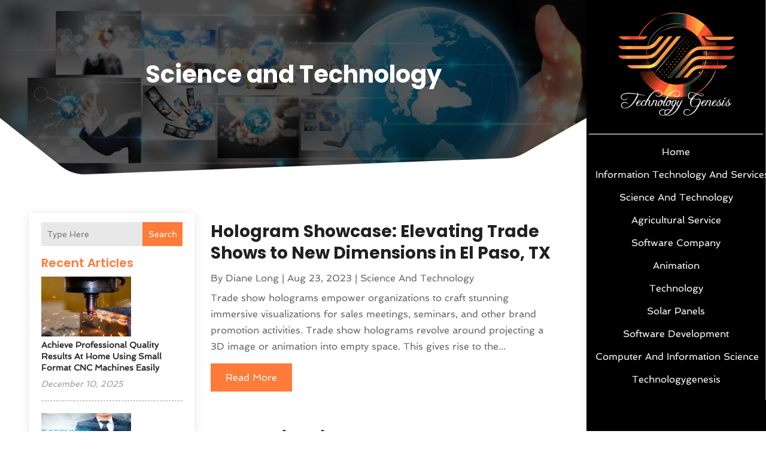

--- FILE ---
content_type: text/css
request_url: https://technologygenesis.com/wp-content/plugins/divi-pixel/styles/style.min.css?ver=1.0.0
body_size: 310867
content:
.tippy-box[data-theme=dipi-balloon-theme][data-theme=dipi-balloon-theme]{position:relative;background-color:transparent;border-radius:0;outline:0;color:initial;font-size:medium;line-height:normal;-webkit-transition-property:initial;-o-transition-property:initial;transition-property:all}.tippy-box[data-theme=dipi-balloon-theme] .et_pb_section.dipi_balloon-inner{padding:0!important;margin:0!important}.tippy-box[data-theme=dipi-balloon-theme] .tippy-content{position:relative;padding:0}.tippy-box[data-theme=dipi-balloon-theme] .tippy-content .et_pb_section.dipi_balloon-inner{background:transparent!important}.dipi-ballon-on-top{z-index:9999!important}.dipi-ballon-on-top-removing{z-index:9990!important}.dipi-ballon-on-top header .et_builder_inner_content{z-index:10000}.dipi_balloon-inner{display:-webkit-flex;display:-ms-flexbox;display:flex;-webkit-justify-content:center;-ms-flex-pack:center;justify-content:center}.dipi_balloon-inner>.dipi_balloon{-webkit-flex-shrink:0;-ms-flex-negative:0;flex-shrink:0}.dipi-balloon-wrap{background-color:#fff;display:-webkit-flex;display:-ms-flexbox;display:flex;-webkit-flex-direction:column;-ms-flex-direction:column;flex-direction:column;-webkit-align-items:center;-ms-flex-align:center;align-items:center;border-style:solid;padding:20px}.dipi-alignment-left{-webkit-align-items:flex-start;-ms-flex-align:start;align-items:flex-start;text-align:left}.dipi-alignment-center{-webkit-align-items:center;-ms-flex-align:center;align-items:center;text-align:center}.dipi-alignment-right{-webkit-align-items:flex-end;-ms-flex-align:end;align-items:flex-end;text-align:right}.dipi-balloon-image-icon{line-height:0}.dipi-balloon-cta-wrap:not(:last-child),.dipi-balloon-description:not(:last-child),.dipi-balloon-icon:not(:last-child),.dipi-balloon-image-icon:not(:last-child){margin-bottom:15px}.dipi-balloon-title{margin-bottom:0}.dipi-balloon-title:last-child{padding-bottom:0}.dipi-balloon-image{border-style:solid}body.et-fb .tippy-arrow{left:50%!important;-webkit-transform:translate(0)!important;transform:translate(0)!important;position:absolute;width:16px}[data-tippy-root]{max-width:calc(100vw - 10px)}.tippy-box[data-theme=dipi-balloon-theme] .tippy-arrow{width:16px;height:16px}.tippy-box[data-theme=dipi-balloon-theme] .tippy-arrow:before{content:"";position:absolute;border-color:transparent;border-style:solid}.tippy-box[data-theme=dipi-balloon-theme][data-placement^=top]>.tippy-arrow{bottom:0}.tippy-box[data-theme=dipi-balloon-theme][data-placement^=top]>.tippy-arrow:before{bottom:-8px;left:0;border-width:8px 8px 0;border-top-color:initial;-webkit-transform-origin:center top;transform-origin:center top}.tippy-box[data-theme=dipi-balloon-theme][data-placement^=bottom]>.tippy-arrow{top:0}.tippy-box[data-theme=dipi-balloon-theme] .tippy-box-bottom{width:100%;height:0}.tippy-box[data-theme=dipi-balloon-theme] .tippy-box-bottom.tippy-arrow:before,.tippy-box[data-theme=dipi-balloon-theme][data-placement^=bottom]>.tippy-arrow:before{top:-8px;left:0;border-width:0 8px 8px;border-bottom-color:initial;-webkit-transform-origin:center bottom;transform-origin:center bottom}.tippy-box[data-theme=dipi-balloon-theme] .tippy-box-bottom.tippy-arrow:before{margin-left:-8px}.tippy-box[data-theme=dipi-balloon-theme][data-placement^=left]>.tippy-arrow{right:0}.tippy-box[data-theme=dipi-balloon-theme][data-placement^=left]>.tippy-arrow:before{border-width:8px 0 8px 8px;border-left-color:initial;right:-8px;-webkit-transform-origin:center left;transform-origin:center left}.tippy-box[data-theme=dipi-balloon-theme][data-placement^=right]>.tippy-arrow{left:0}.tippy-box[data-theme=dipi-balloon-theme][data-placement^=right]>.tippy-arrow:before{left:-8px;border-width:8px 8px 8px 0;border-right-color:initial;-webkit-transform-origin:center right;transform-origin:center right}.tippy-box[data-theme=dipi-balloon-theme][data-animation=fade][data-state=hidden]{opacity:0}.tippy-box[data-theme=dipi-balloon-theme][data-animation=scale][data-placement^=top]{-webkit-transform-origin:bottom;transform-origin:bottom}.tippy-box[data-theme=dipi-balloon-theme][data-animation=scale][data-placement^=bottom]{-webkit-transform-origin:top;transform-origin:top}.tippy-box[data-theme=dipi-balloon-theme][data-animation=scale][data-placement^=left]{-webkit-transform-origin:right;transform-origin:right}.tippy-box[data-theme=dipi-balloon-theme][data-animation=scale][data-placement^=right]{-webkit-transform-origin:left;transform-origin:left}.tippy-box[data-theme=dipi-balloon-theme][data-animation=scale][data-state=hidden]{-webkit-transform:scale(.5);transform:scale(.5);opacity:0}.dipi_balloon.et_pb_module{margin:0 auto!important;height:auto}.dipi_balloon .et-waypoint:not(.et_pb_counters){opacity:1!important}.dipi_balloon .et_pb_section{width:100%}.dipi-balloon-alert{background-color:#fff9f9;padding:20px;text-align:center;font-size:14px;font-weight:700;color:#888;border:1px solid #ffe6e6;margin-bottom:15px}#top-menu>li:last-of-type{padding-right:0}.tippy-box[data-theme=dipi-balloon-theme] .tippy-arrow{z-index:99}.tippy-box[data-theme=dipi-balloon-theme][data-animation=dipi-fadeInDown][data-state=hidden],.tippy-box[data-theme=dipi-balloon-theme][data-animation=dipi-fadeInLeft][data-state=hidden],.tippy-box[data-theme=dipi-balloon-theme][data-animation=dipi-fadeInRight][data-state=hidden],.tippy-box[data-theme=dipi-balloon-theme][data-animation=dipi-fadeInUp][data-state=hidden],.tippy-box[data-theme=dipi-balloon-theme][data-animation=dipi-scale][data-state=hidden]{opacity:0}.tippy-box[data-theme=dipi-balloon-theme][data-animation=dipi-fadeInUp][data-state=hidden]{-webkit-transform:translateY(10px);transform:translateY(10px)}.tippy-box[data-theme=dipi-balloon-theme][data-animation=dipi-fadeInDown][data-state=hidden]{-webkit-transform:translateY(-10px);transform:translateY(-10px)}.tippy-box[data-theme=dipi-balloon-theme][data-animation=dipi-fadeInRight][data-state=hidden]{-webkit-transform:translateX(-10px);transform:translateX(-10px)}.tippy-box[data-theme=dipi-balloon-theme][data-animation=dipi-fadeInLeft][data-state=hidden]{-webkit-transform:translateX(10px);transform:translateX(10px)}.tippy-box[data-theme=dipi-balloon-theme][data-animation=dipi-scale][data-state=hidden]{-webkit-transform:scale(.95);transform:scale(.95)}.dipi_balloon .dipi_counter_number_wrapper,.tippy-box[data-theme=dipi-balloon-theme] .dipi-balloon-wrap .dipi_counter_number_wrapper{display:block!important;opacity:1!important}.et_pb_section .et_pb_row .et_pb_column .et_pb_module.dipi-balloon-last-element{margin-bottom:0}.dipi_balloon .et_animated{opacity:1}.et-fb-all-modules .dipi_before_after_slider:before{content:"d"!important}.et-fb-all-modules .dipi_before_after_slider{background-color:#3949ab!important;color:#fff!important;overflow:visible!important;padding-left:0;padding-right:0;text-align:center}.et-fb-all-modules .dipi_before_after_slider span{font-size:10px!important}.dipi_before_after_slider_horizontal .dipi_before_after_slider_handle:after,.dipi_before_after_slider_horizontal .dipi_before_after_slider_handle:before,.dipi_before_after_slider_vertical .dipi_before_after_slider_handle:after,.dipi_before_after_slider_vertical .dipi_before_after_slider_handle:before{content:" ";display:block;background:#fff;position:absolute;z-index:30;border-style:solid;border-width:0}.dipi_before_after_slider_horizontal .dipi_before_after_slider_handle:after,.dipi_before_after_slider_horizontal .dipi_before_after_slider_handle:before{width:4px;height:9999px;left:50%;margin-left:-2px}.dipi_before_after_slider_vertical .dipi_before_after_slider_handle:after,.dipi_before_after_slider_vertical .dipi_before_after_slider_handle:before{width:9999px;height:4px;top:50%;margin-top:-2px}.dipi_before_after_slider_after_label_span,.dipi_before_after_slider_before_label_span,.dipi_before_after_slider_overlay{position:absolute;top:0;width:100%;height:100%;-webkit-transition-duration:.5s;-o-transition-duration:.5s;transition-duration:.5s}.dipi_before_after_slider_after_label_span,.dipi_before_after_slider_before_label_span{-webkit-transition-property:opacity;-o-transition-property:opacity;transition-property:opacity;font-size:13px;position:absolute;background:hsla(0,0%,100%,.2);line-height:38px;padding:0 20px;border-radius:2px;cursor:pointer;width:auto;height:auto}.dipi_before_after_slider_horizontal .dipi_before_after_slider_after_label_span,.dipi_before_after_slider_horizontal .dipi_before_after_slider_before_label_span{top:50%;-webkit-transform:translateY(-50%);transform:translateY(-50%)}.dipi_before_after_slider_vertical .dipi_before_after_slider_after_label_span,.dipi_before_after_slider_vertical .dipi_before_after_slider_before_label_span{left:50%;text-align:center;-webkit-transform:translateX(-50%);transform:translateX(-50%)}.dipi_before_after_slider_down_arrow,.dipi_before_after_slider_left_arrow,.dipi_before_after_slider_right_arrow,.dipi_before_after_slider_up_arrow{width:0;height:0;border:6px inset transparent;position:absolute}.dipi_before_after_slider_left_arrow,.dipi_before_after_slider_right_arrow{top:50%;-webkit-transition:all .1s ease-out 0s;-o-transition:all .1s ease-out 0s;transition:all .1s ease-out 0s}.dipi_before_after_slider_down_arrow,.dipi_before_after_slider_up_arrow{left:50%;-webkit-transition:all .1s ease-out 0s;-o-transition:all .1s ease-out 0s;transition:all .1s ease-out 0s}.dipi_before_after_slider_container{-webkit-box-sizing:content-box;box-sizing:content-box;z-index:0;overflow:hidden;position:relative;-webkit-user-select:none;-moz-user-select:none}.dipi_before_after_slider_container img{max-width:100%;width:100%;position:absolute;top:0;display:block}.dipi_before_after_slider_container.active .dipi_before_after_slider_overlay,.dipi_before_after_slider_container.active:hover .dipi_before_after_slider_overlay{background:transparent}.dipi_before_after_slider_container.active .dipi_before_after_slider_overlay .dipi_before_after_slider_after_label_span,.dipi_before_after_slider_container.active .dipi_before_after_slider_overlay .dipi_before_after_slider_before_label_span,.dipi_before_after_slider_container.active:hover.dipi_before_after_slider_overlay .dipi_before_after_slider_after_label_span,.dipi_before_after_slider_container.active:hover.dipi_before_after_slider_overlay .dipi_before_after_slider_before_label_span{opacity:0}.dipi_before_after_slider_container *{-webkit-box-sizing:content-box;box-sizing:content-box}.dipi_before_after_slider_after_label_span,.dipi_before_after_slider_before_label_span{opacity:0}.dipi_before_after_slider_after_label_span{content:attr(data-content)}.dipi_before_after_slider_horizontal .dipi_before_after_slider_before_label_span{left:10px}.dipi_before_after_slider_horizontal .dipi_before_after_slider_after_label_span{right:10px}.dipi_before_after_slider_vertical .dipi_before_after_slider_before_label_span{top:10px}.dipi_before_after_slider_vertical .dipi_before_after_slider_after_label_span{bottom:10px;top:auto}.dipi_before_after_slider_overlay{-webkit-transition-property:background;-o-transition-property:background;transition-property:background;background:transparent;z-index:25}.dipi_before_after_slider_overlay:hover .dipi_before_after_slider_after_label_span,.dipi_before_after_slider_overlay:hover .dipi_before_after_slider_before_label_span{opacity:1}.dipi_before_after_slider_before{z-index:20}.dipi_before_after_slider_after{z-index:10}.dipi_before_after_slider_handle{height:38px;width:38px;position:absolute;left:50%;top:50%;-webkit-transform:translate(-50%,-50%);transform:translate(-50%,-50%);border:4px solid #fff;border-radius:1000px;z-index:40;cursor:pointer}.dipi_before_after_slider_container.no_circle_handle .dipi_before_after_slider_handle{background:transparent!important;-webkit-box-shadow:unset!important;box-shadow:unset!important;border:none!important}.dipi_before_after_slider_container.no_circle_handle .dipi_before_after_slider_handle:after,.dipi_before_after_slider_container.no_circle_handle .dipi_before_after_slider_handle:before{-webkit-transform:translate(0)!important;transform:translate(0)!important;margin:0!important;-webkit-box-shadow:unset!important;box-shadow:unset!important}.dipi_before_after_slider_horizontal .dipi_before_after_slider_handle:before{bottom:50%;-webkit-transform:translateY(-19px);transform:translateY(-19px);margin-bottom:4px}.dipi_before_after_slider_horizontal .dipi_before_after_slider_handle:after{top:50%;-webkit-transform:translateY(19px);transform:translateY(19px);margin-top:4px}.dipi_before_after_slider_vertical .dipi_before_after_slider_handle:before{left:50%;margin-left:22px}.dipi_before_after_slider_vertical .dipi_before_after_slider_handle:after{right:50%;margin-right:22px}.dipi_before_after_slider_left_arrow{border-right:6px solid #fff;left:calc(50% - 6px);-webkit-transform:translate(-100%,-50%);transform:translate(-100%,-50%)}.dipi_before_after_slider_right_arrow{border-left:6px solid #fff;right:calc(50% - 6px);-webkit-transform:translate(100%,-50%);transform:translate(100%,-50%)}.dipi_before_after_slider_up_arrow{border-bottom:6px solid #fff;top:calc(50% - 6px);-webkit-transform:translate(-50%,-100%);transform:translate(-50%,-100%)}.dipi_before_after_slider_down_arrow{border-top:6px solid #fff;bottom:calc(50% - 6px);-webkit-transform:translate(-50%,100%);transform:translate(-50%,100%)}.dipi_before_after_slider_container.arrow-handle_icon .dipi_before_after_slider_down_arrow,.dipi_before_after_slider_container.arrow-handle_icon .dipi_before_after_slider_left_arrow,.dipi_before_after_slider_container.arrow-handle_icon .dipi_before_after_slider_right_arrow,.dipi_before_after_slider_container.arrow-handle_icon .dipi_before_after_slider_up_arrow{width:6px;height:6px;border:3px solid #fff}.dipi_before_after_slider_container.arrow-handle_icon .dipi_before_after_slider_left_arrow{-webkit-transform:translate(-50%,-50%) rotate(45deg);transform:translate(-50%,-50%) rotate(45deg);left:calc(100% - 6px);border-top:none;border-right:none}.dipi_before_after_slider_container.arrow-handle_icon .dipi_before_after_slider_right_arrow{-webkit-transform:translate(50%,-50%) rotate(45deg);transform:translate(50%,-50%) rotate(45deg);border-left:none;right:calc(100% - 6px);border-bottom:none}.dipi_before_after_slider_container.arrow-handle_icon .dipi_before_after_slider_up_arrow{-webkit-transform:translate(-50%,-50%) rotate(225deg);transform:translate(-50%,-50%) rotate(225deg);top:calc(100% - 6px);border-left:none;border-top:none}.dipi_before_after_slider_container.arrow-handle_icon .dipi_before_after_slider_down_arrow{-webkit-transform:translate(-50%,50%) rotate(225deg);transform:translate(-50%,50%) rotate(225deg);bottom:calc(100% - 6px);border-right:none;border-bottom:none}.dipi_before_after_slider_container:not(.active) .dipi_before_after_slider_handle,.dipi_before_after_slider_container:not(.active) .dipi_before_after_slider_label,.dipi_before_after_slider_container:not(.active) img{-webkit-transition:all .7s;-o-transition:all .7s;transition:all .7s}.dipi_blog_slider .preloading{display:none}.dipi_blog_slider .dipi-blog-post{border-style:solid;display:-webkit-flex;display:-ms-flexbox;display:flex;-webkit-flex-direction:column;-ms-flex-direction:column;flex-direction:column;position:relative}.dipi_blog_slider .dipi-entry-featured-image-url{position:relative;width:100%;overflow:hidden;line-height:0!important}.dipi_blog_slider .dipi-entry-featured-image-url>img.wp-post-image{position:relative;border-style:solid;width:100%;height:100%;-o-object-fit:cover;object-fit:cover;cursor:pointer;-webkit-transition-timing-function:cubic-bezier(.2,0,.3,1);-o-transition-timing-function:cubic-bezier(.2,0,.3,1);transition-timing-function:cubic-bezier(.2,0,.3,1);-webkit-transition-duration:1s;-o-transition-duration:1s;transition-duration:1s}.dipi-blog-post .dipi-blog-post-overlay{display:-webkit-flex;display:-ms-flexbox;display:flex;-webkit-box-sizing:border-box;box-sizing:border-box;position:absolute;z-index:1;top:0;left:0;padding:20px;width:100%;height:100%;border-style:solid;line-height:0!important}.dipi-blog-post .dipi-blog-post-overlay,.dipi-blog-post:hover .dipi-blog-post-overlay{-webkit-transition:all .6s ease-in-out;-o-transition:all .6s ease-in-out;transition:all .6s ease-in-out}.dipi_blog_slider .dipi-blog-post-overlay .dipi-author{-webkit-align-self:flex-end;-ms-flex-item-align:end;align-self:flex-end;display:-webkit-flex;display:-ms-flexbox;display:flex;width:100%;-webkit-justify-content:flex-start;-ms-flex-pack:start;justify-content:flex-start}.dipi_blog_slider .dipi-author .author{display:-webkit-flex;display:-ms-flexbox;display:flex;-webkit-align-items:center;-ms-flex-align:center;align-items:center}.dipi_blog_slider .dipi-author .author,.dipi_blog_slider .dipi-author .author a{color:#f1f1f1}.dipi_blog_slider .dipi-author .author>img{height:24px;width:24px;border-radius:100px;margin:0 5px}.dipi_blog_slider .dipi-date{width:70px;height:70px;display:-webkit-flex;display:-ms-flexbox;display:flex;-webkit-align-items:center;-ms-flex-align:center;align-items:center;-webkit-justify-content:center;-ms-flex-pack:center;justify-content:center;-webkit-flex-direction:column;-ms-flex-direction:column;flex-direction:column;font-size:12px;line-height:1.4!important;right:0;top:0;position:absolute;z-index:9;background:#fff;color:#000}.dipi_blog_slider .dipi-blog-post-meta{display:-webkit-flex;display:-ms-flexbox;display:flex;-webkit-justify-content:space-between;-ms-flex-pack:justify;justify-content:space-between;width:100%}.dipi_blog_slider .dipi-blog-post-meta .dipi-author{margin-top:10px;margin-left:20px}.dipi_blog_slider .dipi-blog-post-meta .dipi-date{position:relative;display:-webkit-flex;display:-ms-flexbox;display:flex;background:#000;color:#fff;padding:2px}.dipi_blog_slider .dipi-date .dipi-month{font-size:11px;line-height:.9}.dipi_blog_slider .dipi-date .dipi-day{font-size:24px;line-height:1}.dipi_blog_slider .dipi-date .dipi-year{font-size:11px;line-height:.9}.dipi_blog_slider .dipi-post-content{padding:20px;position:relative}.dipi_blog_slider .dipi-post-content .dipi-categories{display:block;padding:0;margin:0;margin-bottom:15px}.dipi_blog_slider .dipi-post-content .dipi-categories a{padding-right:0!important}.dipi_blog_slider .dipi-post-content .dipi-categories a:after{content:none}.dipi_blog_slider .dipi-post-content .dipi-post-text{line-height:1.4}.dipi_blog_slider .dipi-bottom-content{position:relative;-webkit-flex-grow:1;-ms-flex-positive:1;flex-grow:1;padding:0 20px;display:-webkit-flex;display:-ms-flexbox;display:flex;-webkit-justify-content:space-between;-ms-flex-pack:justify;justify-content:space-between}.dipi_blog_slider .dipi-bottom-content a{margin-top:auto}.dipi_blog_slider .dipi-bottom-content .dipi-comments{display:-webkit-flex;display:-ms-flexbox;display:flex;-webkit-align-items:center;-ms-flex-align:center;align-items:center;margin-top:auto;-webkit-justify-content:flex-end;-ms-flex-pack:end;justify-content:flex-end}.dipi_blog_slider .dipi-bottom-content .dipi-comments span{line-height:1}.dipi_blog_slider .dipi-bottom-content .dipi-comments .comment-icon{margin-right:5px;width:16px}.dipi-blog-post:hover .dipi-entry-featured-image-url.dipi-zoomin img.wp-post-image,.dipi-entry-featured-image-url.dipi-zoomout img.wp-post-image{-webkit-transform:scale(1.1);transform:scale(1.1)}.dipi-blog-post:hover .dipi-entry-featured-image-url.dipi-zoomout img.wp-post-image{-webkit-transform:scale(1);transform:scale(1)}.dipi-entry-featured-image-url.dipi-rotate img.wp-post-image{height:100%;width:100%}.dipi-blog-post:hover .dipi-entry-featured-image-url.dipi-rotate img.wp-post-image{-webkit-transform:scale(1.1) rotate(2deg);transform:scale(1.1) rotate(2deg)}.dipi-entry-featured-image-url.dipi-move-up img.wp-post-image{-webkit-transform:scale(1.15);transform:scale(1.15)}.dipi-blog-post:hover .dipi-entry-featured-image-url.dipi-move-up img.wp-post-image{-webkit-transform:scale(1.15) translateY(-10px);transform:scale(1.15) translateY(-10px)}.dipi-entry-featured-image-url.dipi-move-down img.wp-post-image{-webkit-transform:scale(1.15);transform:scale(1.15)}.dipi-blog-post:hover .dipi-entry-featured-image-url.dipi-move-down img.wp-post-image{-webkit-transform:scale(1.15) translateY(10px);transform:scale(1.15) translateY(10px)}.dipi-entry-featured-image-url.dipi-move-right img.wp-post-image{-webkit-transform:scale(1.1);transform:scale(1.1)}.dipi-blog-post:hover .dipi-entry-featured-image-url.dipi-move-right img.wp-post-image{-webkit-transform:scale(1.1) translateX(10px);transform:scale(1.1) translateX(10px)}.dipi-entry-featured-image-url.dipi-move-left img.wp-post-image{-webkit-transform:scale(1.1);transform:scale(1.1)}.dipi-blog-post:hover .dipi-entry-featured-image-url.dipi-move-left img.wp-post-image{-webkit-transform:scale(1.1) translateX(-10px);transform:scale(1.1) translateX(-10px)}.dipi-blog-post-overlay-link{display:block;width:100%;height:100%;position:absolute;z-index:3}.dipi_blog_slider .swiper-container .dipi-blog-slider-wrapper{position:relative;width:100%;height:100%;z-index:1;display:-webkit-flex;display:-ms-flexbox;display:flex;-webkit-transition-property:-webkit-transform;transition-property:-webkit-transform;-o-transition-property:transform;transition-property:transform;transition-property:transform,-webkit-transform;-webkit-box-sizing:content-box;box-sizing:content-box;-webkit-flex-wrap:nowrap;-ms-flex-wrap:nowrap;flex-wrap:nowrap;overflow:visible;-webkit-transform-style:preserve-3d;transform-style:preserve-3d}.dipi_blog_slider .swiper-pagination{text-align:center;width:100%}.dipi_blog_slider .swiper-pagination .swiper-pagination-bullets{bottom:10px;left:0;width:100%}.dipi_blog_slider .swiper-pagination .swiper-pagination-bullet{margin:0 4px;width:8px;height:8px}.dipi_blog_slider .swiper-pagination-bullets.swiper-pagination-bullets-dynamic{left:50%;-webkit-transform:translateX(-50%);transform:translateX(-50%);white-space:nowrap}.dipi_blog_slider .swiper-pagination .swiper-pagination-bullet:last-child{margin-right:0}.dipi_blog_slider .swiper-button-next,.dipi_blog_slider .swiper-button-prev{background-image:none!important;display:-webkit-flex;display:-ms-flexbox;display:flex;-webkit-align-items:center;-ms-flex-align:center;align-items:center;-webkit-justify-content:center;-ms-flex-pack:center;justify-content:center;width:50px;height:50px;font-size:50px;margin-top:0;-webkit-transform:translateY(-50%);transform:translateY(-50%);-webkit-transition:all .3s ease-in-out;-o-transition:all .3s ease-in-out;transition:all .3s ease-in-out}.dipi_blog_slider .swiper-button-next:after,.dipi_blog_slider .swiper-button-prev:after{content:attr(data-icon);display:block;font-family:ETmodules;-webkit-box-sizing:border-box;box-sizing:border-box;-webkit-transition:all .3s ease-in-out;-o-transition:all .3s ease-in-out;transition:all .3s ease-in-out}.dipi_blog_slider .swiper-button-prev{left:-66px}.dipi_blog_slider .swiper-button-next{right:-66px}.swiper-button-next.swiper-button-disabled,.swiper-button-prev.swiper-button-disabled{cursor:pointer;pointer-events:all}.dipi_blog_slider .swiper-container{width:100%;height:auto;display:-webkit-flex;display:-ms-flexbox;display:flex;-webkit-align-items:start;-ms-flex-align:start;align-items:start}.dipi_blog_slider.et_pb_module .swiper-arrow-button.show_on_hover{opacity:0}.dipi_blog_slider .swiper-button-prev.swiper-arrow-button.show_on_hover{left:0!important}.dipi_blog_slider .swiper-button-next.swiper-arrow-button.show_on_hover{right:0!important}.dipi_blog_slider.et_pb_module .swiper-arrow-button.show_on_hover:hover,.dipi_blog_slider.et_pb_module:hover .swiper-arrow-button.show_on_hover{opacity:1}.dipi_blog_slider .swiper-button-next.swiper-arrow-button.show_on_hover:before,.dipi_blog_slider .swiper-button-prev.swiper-arrow-button.show_on_hover:before{width:100%;height:100%;opacity:1;content:" ";position:absolute}.dipi_blog_slider .swiper-button-prev.swiper-arrow-button.show_on_hover:before{left:50%}.dipi_blog_slider .swiper-button-next.swiper-arrow-button.show_on_hover:before{right:50%}.dipi-breadcrumbs ul{list-style:none!important;list-style-type:none!important;display:-webkit-flex;display:-ms-flexbox;display:flex;-webkit-align-items:center;-ms-flex-align:center;align-items:center;-webkit-flex-wrap:wrap;-ms-flex-wrap:wrap;flex-wrap:wrap;padding:0!important;margin:0;-webkit-transition:all .3s ease-in-out;-o-transition:all .3s ease-in-out;transition:all .3s ease-in-out}.dipi-breadcrumbs.dipi-bc-left ul{-webkit-justify-content:flex-start;-ms-flex-pack:start;justify-content:flex-start}.dipi-breadcrumbs.dipi-bc-center ul{-webkit-justify-content:center;-ms-flex-pack:center;justify-content:center}.dipi-breadcrumbs.dipi-bc-right ul{-webkit-justify-content:flex-end;-ms-flex-pack:end;justify-content:flex-end}.dipi-breadcrumbs .dipi-breadcrumb-item{margin-bottom:5px}.dipi-breadcrumbs .dipi-breadcrumb-item,.dipi-breadcrumbs .dipi-breadcrumb-item a{display:block;border-style:solid}.dipi-breadcrumb-item:hover a,.dipi-breadcrumb-item a,.dipi-breadcrumbs .dipi-breadcrumb-item,.dipi-breadcrumbs .dipi-breadcrumb-item a,.dipi-breadcrumbs ul li:hover{-webkit-transition:all .3s ease-in-out;-o-transition:all .3s ease-in-out;transition:all .3s ease-in-out}.dipi-breadcrumbs ul .dipi-breadcrumb-separator{display:-webkit-flex;display:-ms-flexbox;display:flex;-webkit-align-items:center;-ms-flex-align:center;align-items:center;margin-left:3px;margin-right:3px;margin-bottom:5px}.dipi-breadcrumbs .dipi-separator-icon{font-size:14px}.dipi-breadcrumbs .dipi-separator-icon,.dipi-breadcrumbs .dipi-separator-icon:hover{-webkit-transition:all .3s ease-in-out;-o-transition:all .3s ease-in-out;transition:all .3s ease-in-out}.dipi-breadcrumb-home a span{display:-webkit-flex;display:-ms-flexbox;display:flex;-webkit-align-items:center;-ms-flex-align:center;align-items:center}.dipi-breadcrumb-home .dipi-home-icon:before,.dipi-breadcrumb-home:hover .dipi-home-icon:before{-webkit-transition:all .3s ease-in-out;-o-transition:all .3s ease-in-out;transition:all .3s ease-in-out}.dipi-breadcrumb-home .dipi-home-icon{font-size:14px;margin-right:10px}.dipi-breadcrumbs .dipi-breadcrumb-home .dipi-home-icon:before{content:"\E074"}@media only screen and (max-width:481px){.dipi-breadcrumbs ul li{margin-bottom:8px}}.dipi-button-grid-container{display:-webkit-flex;display:-ms-flexbox;display:flex}.dipi_button_grid .dipi-button-grid-container,.dipi_button_grid>div{height:100%}.dipi_button_grid_child .dipi-button-wrap,.dipi_button_grid_child .dipi-button-wrap:hover{-webkit-transition:all .3s ease 0ms!important;-o-transition:all .3s ease 0ms!important;transition:all .3s ease 0ms!important}body #page-container .dipi_button_grid_child .dipi-button-wrap:after,body #page-container .dipi_button_grid_child .dipi-button-wrap:before{line-height:inherit;font-size:inherit!important}.et-db #et-boc .et-l .et_pb_column .et_pb_module.dipi_button_grid_child,div.dipi_button_grid.et_pb_module .dipi-button-grid-container div.dipi_button_grid_child.et_pb_module{margin:.5em}.dipi_button_grid_child>.et_pb_module_inner{display:-webkit-flex;display:-ms-flexbox;display:flex}.dipi-button-grid[data-icon]:not([data-icon=""]):after{content:attr(data-icon)}.dipi_carousel .et_pb_main_blurb_image .et-waypoint{opacity:1!important}.dipi_carousel_child.swiper-slide .dipi_carousel_child{width:100%}.dipi_carousel .swiper-container .dipi_carousel_child{display:-webkit-flex;display:-ms-flexbox;display:flex;position:relative;font-size:14px;-webkit-justify-content:flex-start;-ms-flex-pack:start;justify-content:flex-start;text-align:center;margin-bottom:0!important;-webkit-flex-shrink:0;-ms-flex-negative:0;flex-shrink:0;-webkit-flex-direction:column;-ms-flex-direction:column;flex-direction:column;float:none!important;clear:none!important;height:auto;-webkit-transition-property:-webkit-transform;transition-property:-webkit-transform;-o-transition-property:transform;transition-property:transform;transition-property:transform,-webkit-transform;overflow:hidden;pointer-events:auto}@-moz-document url-prefix(){.dipi_carousel .dipi-carousel-main[data-effect=coverflow] .swiper-container .dipi-carousel-wrapper{width:0!important}}.dipi_carousel .swiper-container .dipi-carousel-wrapper{position:relative;width:100%;height:100%;z-index:1;display:-webkit-flex;display:-ms-flexbox;display:flex;-webkit-transition-property:-webkit-transform;transition-property:-webkit-transform;-o-transition-property:transform;transition-property:transform;transition-property:transform,-webkit-transform;-webkit-box-sizing:content-box;box-sizing:content-box;-webkit-flex-wrap:nowrap;-ms-flex-wrap:nowrap;flex-wrap:nowrap;overflow:visible;-webkit-transform-style:preserve-3d;transform-style:preserve-3d;pointer-events:none}.dipi_carousel .swiper-pagination{text-align:center;width:100%}.dipi_carousel .swiper-pagination .swiper-pagination-bullets{bottom:10px;left:0;width:100%}.dipi_carousel .swiper-pagination .swiper-pagination-bullet{margin:0 4px;width:8px;height:8px}.dipi_carousel .swiper-pagination-bullets.swiper-pagination-bullets-dynamic{left:50%;-webkit-transform:translateX(-50%);transform:translateX(-50%);white-space:nowrap}.dipi_carousel .swiper-pagination .swiper-pagination-bullet:last-child{margin-right:0}.dipi_carousel .swiper-button-next,.dipi_carousel .swiper-button-prev{background-image:none!important;display:-webkit-flex;display:-ms-flexbox;display:flex;-webkit-align-items:center;-ms-flex-align:center;align-items:center;-webkit-justify-content:center;-ms-flex-pack:center;justify-content:center;width:50px;height:50px;font-size:50px;margin-top:0;-webkit-transform:translateY(-50%);transform:translateY(-50%);-webkit-transition:all .3s ease-in-out;-o-transition:all .3s ease-in-out;transition:all .3s ease-in-out}.dipi_carousel .swiper-button-next:after,.dipi_carousel .swiper-button-prev:after{content:attr(data-icon);display:block;font-family:ETmodules;-webkit-box-sizing:border-box;box-sizing:border-box;-webkit-transition:all .2s ease-in-out;-o-transition:all .2s ease-in-out;transition:all .2s ease-in-out}.dipi_carousel .swiper-button-prev{left:-66px}.dipi_carousel .swiper-button-next{right:-66px}.dipi_carousel .swiper-button-next.swiper-button-disabled,.dipi_carousel .swiper-button-prev.swiper-button-disabled{cursor:pointer;pointer-events:all}.dipi_carousel .swiper-container{width:100%;height:auto;display:-webkit-flex;display:-ms-flexbox;display:flex;-webkit-align-items:start;-ms-flex-align:start;align-items:start}.dipi_carousel.et_pb_module .swiper-arrow-button.show_on_hover{opacity:0}.dipi_carousel .swiper-button-prev.swiper-arrow-button.show_on_hover{left:0!important}.dipi_carousel .swiper-button-next.swiper-arrow-button.show_on_hover{right:0!important}.dipi_carousel.et_pb_module .swiper-arrow-button.show_on_hover:hover,.dipi_carousel.et_pb_module:hover .swiper-arrow-button.show_on_hover{opacity:1}.dipi_carousel .swiper-button-next.swiper-arrow-button.show_on_hover:before,.dipi_carousel .swiper-button-prev.swiper-arrow-button.show_on_hover:before{width:100%;height:100%;opacity:1;content:" ";position:absolute}.dipi_carousel .swiper-button-prev.swiper-arrow-button.show_on_hover:before{left:50%}.dipi_carousel .swiper-button-next.swiper-arrow-button.show_on_hover:before{right:50%}.dipi_carousel_child{display:-webkit-flex;display:-ms-flexbox;display:flex;-webkit-align-items:center;-ms-flex-align:center;align-items:center}.dipi_carousel_child .et_pb_module_inner{width:100%}.dipi-image-wrap{display:block;position:relative;width:100%}.dipi-carousel-icon{-webkit-transition:.3s;-o-transition:.3s;transition:.3s}.dipi-carousel-icon-circle-border{border:3px solid}.dipi-carousel-icon-circle{padding:25px;border-radius:100%;font-size:48px}.dipi_carousel_child .dipi-carousel-image{display:block;margin:auto;overflow:hidden}.dipi_carousel_child .dipi-carousel-image img{position:relative;border-style:solid;height:auto;display:block;width:100%}.dipi_carousel_child .dipi-carousel-item-content{display:-webkit-flex;display:-ms-flexbox;display:flex;-webkit-flex-direction:column;-ms-flex-direction:column;flex-direction:column;text-align:center;width:100%;padding:20px;border-style:solid;position:relative}.dipi_carousel_child .dipi-carousel-item-title{margin-bottom:15px;padding:0}.dipi_carousel_child .dipi-carousel-item-desc{font-size:14px;line-height:15px;margin-bottom:15px}.dipi_carousel_child .dipi-carousel-button-wrapper{-webkit-flex:1 1;-ms-flex:1 1;flex:1 1}.dipi_carousel_child .dipi-carousel-button{font-size:20px;display:inline-block;border-style:solid}.dipi_carousel_child .dipi-carousel-button:hover:after,.dipi_carousel_child .dipi-carousel-button:hover:before{font-size:inherit!important;line-height:inherit}.dipi_carousel .dipi-carousel-child-wrapper>a,.et_pb_menu .et-menu-nav li .dipi_carousel .dipi-carousel-child-wrapper>a,.et_pb_menu .et-menu-nav li ul.sub-menu .dipi_carousel .dipi-carousel-child-wrapper>a{height:auto}.dipi-carousel-child-wrapper .dipi-carousel-image img{-webkit-transition-timing-function:cubic-bezier(.2,0,.3,1);-o-transition-timing-function:cubic-bezier(.2,0,.3,1);transition-timing-function:cubic-bezier(.2,0,.3,1);-webkit-transition-duration:1s;-o-transition-duration:1s;transition-duration:1s}.dipi-carousel-child-wrapper:hover .dipi-carousel-image.dipi-zoomin img,.dipi-carousel-image.dipi-zoomout img{-webkit-transform:scale(1.1);transform:scale(1.1)}.dipi-carousel-child-wrapper:hover .dipi-carousel-image.dipi-zoomout img{-webkit-transform:scale(1);transform:scale(1)}.dipi-carousel-image.dipi-rotate img{height:100%;width:100%}.dipi-carousel-child-wrapper:hover .dipi-carousel-image.dipi-rotate img{-webkit-transform:scale(1.1) rotate(2deg);transform:scale(1.1) rotate(2deg)}.dipi-carousel-image.dipi-move-up img{-webkit-transform:scale(1.15);transform:scale(1.15)}.dipi-carousel-child-wrapper:hover .dipi-carousel-image.dipi-move-up img{-webkit-transform:scale(1.15) translateY(-10px);transform:scale(1.15) translateY(-10px)}.dipi-carousel-image.dipi-move-down img{-webkit-transform:scale(1.15);transform:scale(1.15)}.dipi-carousel-child-wrapper:hover .dipi-carousel-image.dipi-move-down img{-webkit-transform:scale(1.15) translateY(10px);transform:scale(1.15) translateY(10px)}.dipi-carousel-image.dipi-move-right img{-webkit-transform:scale(1.1);transform:scale(1.1)}.dipi-carousel-child-wrapper:hover .dipi-carousel-image.dipi-move-right img{-webkit-transform:scale(1.1) translateX(10px);transform:scale(1.1) translateX(10px)}.dipi-carousel-image.dipi-move-left img{-webkit-transform:scale(1.1);transform:scale(1.1)}.dipi-carousel-child-wrapper:hover .dipi-carousel-image.dipi-move-left img{-webkit-transform:scale(1.1) translateX(-10px);transform:scale(1.1) translateX(-10px)}.dipi-carousel-image{position:relative}.dipi_carousel_child .dipi-carousel-image img.dipi-c-hover-img{position:absolute;top:0}.dipi-carousel-image.dipi-c-has-hover .dipi-c-img{-webkit-transition:all .5;-o-transition:all .5;transition:all .5;z-index:1}.dipi-carousel-image.dipi-c-has-hover:hover .dipi-c-img{opacity:0}.dipi-content-toggle__button-container{display:-webkit-flex;display:-ms-flexbox;display:flex;-webkit-align-items:center;-ms-flex-align:center;align-items:center;-webkit-justify-content:center;-ms-flex-pack:center;justify-content:center;margin-bottom:30px}.dipi-content-toggle__button{position:relative;display:inline-block;width:4.4em;height:2.2em;vertical-align:middle}input.dipi-content-toggle__switch{position:relative;width:100%;height:100%;padding:0;margin:0;opacity:0;cursor:pointer;z-index:3}.dipi-content-toggle__slider{background-color:#d3d3d3;cursor:pointer;top:0;left:0;right:0;bottom:0;border-radius:100em}.dipi-content-toggle__slider,.dipi-content-toggle__slider:before{position:absolute;-webkit-transition:.4s;-o-transition:.4s;transition:.4s}.dipi-content-toggle__slider:before{content:"";height:1.8em;width:1.8em;left:.2em;bottom:.2em;background-color:#fff;border-radius:50%}input.dipi-content-toggle__switch:checked+.dipi-content-toggle__slider{background:#ff4200}input.dipi-content-toggle__switch:checked+.dipi-content-toggle__slider:before{-webkit-transform:translateX(2.2em);transform:translateX(2.2em)}.dipi-content-toggle__first-text{margin-right:12px}.dipi-content-toggle__text h5{padding-bottom:0}.dipi-content-toggle_second-text{margin-left:12px}.dipi-content-toggle__second-layout{display:none}.dipi_countdown .flip_clock .face{display:inline-block;margin:5px}.dipi_countdown .flip_clock .time{border-radius:5px;-webkit-box-shadow:0 0 10px 0 rgba(0,0,0,.5);box-shadow:0 0 10px 0 rgba(0,0,0,.5);display:inline-block;position:relative;height:95px;width:65px;-webkit-perspective:479px;-ms-perspective:479px;-o-perspective:479px;perspective:479px;-webkit-backface-visibility:hidden;backface-visibility:hidden}.dipi_countdown .flip_clock .count,.dipi_countdown .flip_clock .time{text-align:center;-webkit-transform:translateZ(0);transform:translateZ(0)}.dipi_countdown .flip_clock .count{color:#f8f8f8;display:block;font-family:Oswald,sans-serif;font-weight:400;line-height:2.25em;font-size:3em;overflow:hidden;position:absolute;top:0;width:100%;-webkit-transform-style:flat;transform-style:flat}.dipi_countdown .flip_clock{text-align:center}.dipi_countdown .flip_clock .count.top{border-top:1px solid hsla(0,0%,100%,.2);border-bottom:1px solid hsla(0,0%,100%,.1);border-radius:5px 5px 0 0;height:50%;-webkit-transform-origin:50% 100%;transform-origin:50% 100%}.dipi_countdown .flip_clock .count.bottom{background-image:-webkit-linear-gradient(hsla(0,0%,100%,.1),transparent);background-image:-o-linear-gradient(hsla(0,0%,100%,.1),transparent);background-image:-webkit-gradient(linear,left top,left bottom,from(hsla(0,0%,100%,.1)),to(transparent));background-image:linear-gradient(hsla(0,0%,100%,.1),transparent);border-top:1px solid #000;border-bottom:1px solid #000;border-radius:0 0 5px 5px;line-height:0!important;height:50%;top:50%;-webkit-transform-origin:50% 0;transform-origin:50% 0}.dipi_countdown .block_clock .face_wrapper{display:-webkit-flex;display:-ms-flexbox;display:flex;-webkit-flex-direction:row;-ms-flex-direction:row;flex-direction:row;-webkit-justify-content:space-between;-ms-flex-pack:justify;justify-content:space-between;-webkit-flex-wrap:wrap;-ms-flex-wrap:wrap;flex-wrap:wrap}.dipi_countdown .block_clock .face{text-align:center;padding:20px;margin:5px}.dipi_countdown .block_clock .label{color:#fff;font-size:normal;margin-top:5px;margin-bottom:5px;word-break:break-all}.dipi_countdown .block_clock .time{color:#fff;font-size:4em;line-height:1;margin-top:5px;margin-bottom:5px}.dipi_countdown .flip_clock .label{font-size:normal;margin-top:5px;margin-bottom:5px;display:block}.dipi_countdown .flip_clock .count.curr.top{-webkit-transform:rotateX(0deg);transform:rotateX(0deg);z-index:3}.dipi_countdown .flip_clock .count.next.bottom{-webkit-transform:rotateX(90deg);transform:rotateX(90deg);z-index:2}.dipi_countdown .flip_clock .flip .count.curr.top{-webkit-transition:all .25s ease-in-out;-o-transition:all .25s ease-in-out;transition:all .25s ease-in-out;-webkit-transform:rotateX(-90deg);transform:rotateX(-90deg)}.dipi_countdown .flip_clock .flip .count.next.bottom{-webkit-transition:all .25s ease-in-out .25s;-o-transition:all .25s ease-in-out .25s;transition:all .25s ease-in-out .25s;-webkit-transform:rotateX(0deg);transform:rotateX(0deg)}.dipi_countdown .flip_clock .face_wrapper{display:-webkit-flex;display:-ms-flexbox;display:flex;-webkit-flex-wrap:wrap;-ms-flex-wrap:wrap;flex-wrap:wrap;-webkit-justify-content:center;-ms-flex-pack:center;justify-content:center}.dipi_countdown .forwarding_wrapper{display:none}.dipi_countdown .disabled .forwarding_wrapper{display:block}@media (max-width:767px){.dipi_countdown .flip_clock{width:100%}.dipi_countdown .flip_clock .face{margin:1px}.dipi_countdown .flip_clock .time{height:70px;width:48px}.dipi_countdown .flip_clock .count{font-size:1.5em;line-height:68px}.dipi_countdown .flip_clock .label{font-size:.8em;top:72px}.dipi_countdown .block_clock .face{padding:2px;margin:1px}.dipi_countdown .block_clock .time{font-size:2.5em}}.et_fb_preview_active--responsive_preview--phone_preview .dipi_countdown .flip_clock{width:100%}.et_fb_preview_active--responsive_preview--phone_preview .dipi_countdown .flip_clock .face{margin:1px}.et_fb_preview_active--responsive_preview--phone_preview .dipi_countdown .flip_clock .time{height:70px;width:48px}.et_fb_preview_active--responsive_preview--phone_preview .dipi_countdown .flip_clock .count{font-size:1.5em;line-height:68px}.et_fb_preview_active--responsive_preview--phone_preview .dipi_countdown .flip_clock .label{font-size:.8em;top:72px}.et_fb_preview_active--responsive_preview--phone_preview .dipi_countdown .block_clock .face{padding:2px;margin:1px}.et_fb_preview_active--responsive_preview--phone_preview .dipi_countdown .block_clock .time{font-size:2.5em}.dipi_counter{position:relative;display:-webkit-inline-box;display:-ms-flexbox;display:-webkit-flex;display:flex;-ms-flex-direction:column;-webkit-flex-direction:column;flex-direction:column;-ms-flex-pack:center;-webkit-justify-content:center;justify-content:center;-ms-flex-align:center;-webkit-align-items:center;align-items:center}.dipi_counter .dipi_counter_number{position:absolute;width:100%;display:inline-block;top:50%;left:50%;-webkit-transform:translate(-50%,-50%);transform:translate(-50%,-50%)}.dipi_counter .half_circle .dipi_counter_number{-webkit-transform:translate(-50%);transform:translate(-50%)}.dipi_counter>div,.dipi_counter_number_wrapper{width:100%}.dipi_counter .half_circle svg.circle-container{fill:transparent}.dipi_counter .half_circle svg.circle-container .circle-text{visibility:hidden}.dipi_counter .half_circle svg.circle-container .foreground-circle{stroke:transparent}.dipi_counter .half_circle .circle-container{overflow:visible}.dipi_counter .half_circle .dipi_label{position:absolute;top:50%;-webkit-transform:translateY(100%);transform:translateY(100%)}.dipi_counter .half_circle .dipi_label.dipi_start_label{left:0}.dipi_counter .half_circle .dipi_label.dipi_end_label{right:0}.dipi_counter .dipi_counter_number_wrapper.half_circle{margin:auto;position:relative}:root{--background-text-content:""}.dipi-dh-main{display:-webkit-flex;display:-ms-flexbox;display:flex}.dipi-dual-heading .dipi-dh-main:before{content:var(--background-text-content);z-index:1;position:absolute;-webkit-transform:translate(-50%,-50%);transform:translate(-50%,-50%);display:block;width:100%;text-align:center;border-style:solid;border-width:0}.dipi-dual-heading .dipi-dh-first-heading,.dipi-dual-heading .dipi-dh-second-heading{position:relative;z-index:2;overflow:hidden;display:inline-block}.dipi-dual-heading .dipi-dh-main .dipi-dh-first-heading:before,.dipi-dual-heading .dipi-dh-main .dipi-dh-second-heading:before{display:block;width:0;height:0%;background:#eee;position:absolute;z-index:1}.dipi-dual-heading.dipi-dh-waypoint .dipi-dh-first-heading:before,.dipi-dual-heading.dipi-dh-waypoint .dipi-dh-second-heading:before{-webkit-animation-timing-function:ease;animation-timing-function:ease;-webkit-animation-fill-mode:forwards;animation-fill-mode:forwards}.dipi-dual-heading .dipi-dh-first-heading .dipi-dh-bg-container,.dipi-dual-heading .dipi-dh-second-heading .dipi-dh-bg-container{display:block}.dipi-dual-heading.dipi-dh-waypoint .dipi-dh-first-heading .dipi-dh-animation-container,.dipi-dual-heading.dipi-dh-waypoint .dipi-dh-second-heading .dipi-dh-animation-container{-webkit-animation-fill-mode:forwards;animation-fill-mode:forwards;visibility:hidden}.et-fb.et-bfb .dipi-dual-heading.dipi-dh-waypoint .dipi-dh-first-heading .dipi-dh-animation-container,.et-fb.et-bfb .dipi-dual-heading.dipi-dh-waypoint .dipi-dh-second-heading .dipi-dh-animation-container{visibility:visible}@-webkit-keyframes dipiDHreveal{0%{visibility:hidden}35%{visibility:hidden}70%{visibility:hidden}to{visibility:visible}}@keyframes dipiDHreveal{0%{visibility:hidden}35%{visibility:hidden}70%{visibility:hidden}to{visibility:visible}}@-webkit-keyframes dipiDHSlideLeft{0%{height:100%;width:0;top:0;left:0;right:auto}35%{height:100%;width:100%;top:0;left:0;right:auto}75%{height:100%;width:100%;top:0;right:0;left:auto}to{height:100%;width:0;top:0;right:0;left:auto}}@keyframes dipiDHSlideLeft{0%{height:100%;width:0;top:0;left:0;right:auto}35%{height:100%;width:100%;top:0;left:0;right:auto}75%{height:100%;width:100%;top:0;right:0;left:auto}to{height:100%;width:0;top:0;right:0;left:auto}}@-webkit-keyframes dipiDHSlideRight{0%{height:100%;width:0;top:0;right:0;left:auto}35%{height:100%;width:100%;top:0;right:0;left:auto}75%{height:100%;width:100%;top:0;left:0;right:auto}to{height:100%;width:0;top:0;left:0;right:auto}}@keyframes dipiDHSlideRight{0%{height:100%;width:0;top:0;right:0;left:auto}35%{height:100%;width:100%;top:0;right:0;left:auto}75%{height:100%;width:100%;top:0;left:0;right:auto}to{height:100%;width:0;top:0;left:0;right:auto}}@-webkit-keyframes dipiDHFadeOut{0%{height:100%;width:100%;opacity:0}35%{height:100%;width:100%;opacity:1}70%{height:100%;width:100%;opacity:1}to{height:100%;width:100%;opacity:0}}@keyframes dipiDHFadeOut{0%{height:100%;width:100%;opacity:0}35%{height:100%;width:100%;opacity:1}70%{height:100%;width:100%;opacity:1}to{height:100%;width:100%;opacity:0}}@-webkit-keyframes dipiDHSlideUp{0%{height:0%;width:100%;left:0;bottom:0;top:auto}35%{height:100%;width:100%;left:0;bottom:0;top:auto}75%{height:100%;width:100%;left:0;bottom:auto;top:0}to{height:0%;width:100%;left:0;bottom:auto;top:0}}@keyframes dipiDHSlideUp{0%{height:0%;width:100%;left:0;bottom:0;top:auto}35%{height:100%;width:100%;left:0;bottom:0;top:auto}75%{height:100%;width:100%;left:0;bottom:auto;top:0}to{height:0%;width:100%;left:0;bottom:auto;top:0}}@-webkit-keyframes dipiDHSlideDown{0%{height:0%;width:100%;left:0;top:0;bottom:auto}35%{height:100%;width:100%;left:0;top:0;bottom:auto}75%{height:100%;width:100%;left:0;top:auto;bottom:0}to{height:0%;width:100%;left:0;top:auto;bottom:0}}@keyframes dipiDHSlideDown{0%{height:0%;width:100%;left:0;top:0;bottom:auto}35%{height:100%;width:100%;left:0;top:0;bottom:auto}75%{height:100%;width:100%;left:0;top:auto;bottom:0}to{height:0%;width:100%;left:0;top:auto;bottom:0}}@-webkit-keyframes dipiBGLeftToRight{0%{background-position:0 0}to{background-position:-100% 0}}@keyframes dipiBGLeftToRight{0%{background-position:0 0}to{background-position:-100% 0}}@-webkit-keyframes dipiBGRightToLeft{0%{background-position:0 0}to{background-position:100% 0}}@keyframes dipiBGRightToLeft{0%{background-position:0 0}to{background-position:100% 0}}@-webkit-keyframes dipiBGTopToBottom{0%{background-position:0 0}to{background-position:0 -100%}}@keyframes dipiBGTopToBottom{0%{background-position:0 0}to{background-position:0 -100%}}@-webkit-keyframes dipiBGBottomToTop{0%{background-position:0 0}to{background-position:0 100%}}@keyframes dipiBGBottomToTop{0%{background-position:0 0}to{background-position:0 100%}}@-webkit-keyframes dipiBGHorizontal{0%{background-position:0 0}50%{background-position:100% 0}to{background-position:0 0}}@keyframes dipiBGHorizontal{0%{background-position:0 0}50%{background-position:100% 0}to{background-position:0 0}}@-webkit-keyframes dipiBGVertical{0%{background-position:0 0}50%{background-position:0 100%}to{background-position:0 0}}@keyframes dipiBGVertical{0%{background-position:0 0}50%{background-position:0 100%}to{background-position:0 0}}h1.dipi-dh-main,h2.dipi-dh-main,h3.dipi-dh-main,h4.dipi-dh-main,h5.dipi-dh-main,h6.dipi-dh-main{padding-bottom:0}.dipi-fancy-text-container .fancy-text-wrap{position:relative}.fancy-text-wrap.dipi_morphext{visibility:visible}.fancy-text-wrap{visibility:hidden;text-decoration:inherit}.fancy-text-wrap .animated{text-decoration:inherit;display:inline-block}.fancy-text-prefix,.fancy-text-suffix,.fancy-text-wrap{display:inline-block}.dipi_fancy_text .fancy-text-prefix{white-space:break-spaces}.dipi_faq .dipi-faq-wrapper *{border-style:solid}.dipi_faq .dipi-faq-entry:last-of-type{margin-bottom:0}.dipi-faq-entry{border:1px solid #d9d9d9}.dipi-faq-entry,.dipi-faq-title{-webkit-transition:all .3s ease,height 0s;-o-transition:all .3s ease,height 0s;transition:all .3s ease,height 0s}.dipi-faq-title{font-size:16px;position:relative;display:-webkit-flex;display:-ms-flexbox;display:flex;-webkit-align-items:center;-ms-flex-align:center;align-items:center}.dipi-faq-title h1,.dipi-faq-title h2,.dipi-faq-title h3,.dipi-faq-title h4,.dipi-faq-title h5,.dipi-faq-title h6{padding:0;margin:0}.dipi-faq-title h1,.dipi-faq-title h2,.dipi-faq-title h3,.dipi-faq-title h4,.dipi-faq-title h5,.dipi-faq-title h6,.dipi-faq-title p,.dipi-faq-title span{display:-webkit-flex;display:-ms-flexbox;display:flex;width:100%;-webkit-align-items:center;-ms-flex-align:center;align-items:center}.dipi-faq-accordion .dipi-faq-title,.dipi-faq-toggles .dipi-faq-title{cursor:pointer}.dipi-faq-accordion.dipi-faq-accordion-not-closable .dipi-faq-title{cursor:inherit}.dipi-faq-title .dipi-faq-icon-closed,.dipi-faq-title .dipi-faq-icon-open,.dipi-faq-title:after,.dipi-faq-title:before{-webkit-transition:all .3s ease;-o-transition:all .3s ease;transition:all .3s ease;font-family:ETmodules!important;font-style:normal;font-weight:400;-webkit-font-feature-settings:normal;font-feature-settings:normal;font-variant:normal;text-transform:none;line-height:1;-webkit-font-smoothing:antialiased;-moz-osx-font-smoothing:grayscale;text-shadow:0 0;position:absolute;margin-top:auto;margin-bottom:auto;right:20px;left:auto}.closed .dipi-faq-title .dipi-faq-icon-open,.closed .dipi-faq-title:after,.dipi-faq-accordion-not-closable .open .dipi-faq-title .dipi-faq-icon-open,.dipi-faq-accordion-not-closable .open .dipi-faq-title:after,.open .dipi-faq-title .dipi-faq-icon-closed,.open .dipi-faq-title:before{opacity:0}.dipi-faq-content{-webkit-transition:all .3s ease,height 0s,padding-top 0s,padding-bottom 0s;-o-transition:all .3s ease,height 0s,padding-top 0s,padding-bottom 0s;transition:all .3s ease,height 0s,padding-top 0s,padding-bottom 0s;border-style:solid}.dipi-faq-plain .dipi-faq-icon-closed,.dipi-faq-plain .dipi-faq-icon-open{display:none}.dipi-faq-plain .dipi-faq-content{display:block!important}.dipi-flip-box-back-side-wrapper,.dipi-flip-box-front-side-wrapper{backface-visibility:hidden;-webkit-backface-visibility:hidden}.dipi_flip_box .et-fb-component-settings--module,.dipi_flip_box .et-fb-module-button-wrap--add,.dipi_flip_box .et-pb-draggable-spacing{-webkit-transform:translateZ(10000px);transform:translateZ(10000px)}.dipi_flip_box .dipi-3d-flip-box .dipi-flip-box-back-side .dipi-flip-box-back-side-wrapper,.dipi_flip_box .dipi-3d-flip-box .dipi-flip-box-front-side .dipi-flip-box-front-side-wrapper{overflow:visible}.dipi_flip_box .dipi-flip-box-back-side .dipi-flip-box-back-side-wrapper,.dipi_flip_box .dipi-flip-box-front-side .dipi-flip-box-front-side-wrapper{border-style:solid;border-width:0}.dipi-flip-box-back-side,.dipi-flip-box-front-side{backface-visibility:hidden;-webkit-backface-visibility:hidden}.dipi-flip-box-back-side,.dipi-flip-box-back-side-wrapper,.dipi-flip-box-container .dipi-flip-box-inner .dipi-flip-box-inner-wrapper,.dipi-flip-box-front-side,.dipi-flip-box-front-side-wrapper,.dipi-flip-box-inner-wrapper{-webkit-transform-style:preserve-3d!important;transform-style:preserve-3d!important}.dipi-flip-box-back-side-innner,.dipi-flip-box-front-side-innner{padding:20px}.dipi_flip_box>.dipi-flip-box-container *{-webkit-box-sizing:border-box;box-sizing:border-box}.dipi-flip-box-container .dipi-flip-box-inner{position:relative;margin:0;padding:0;-webkit-perspective:1000px;perspective:1000px}.dipi-flip-box-container .dipi-flip-box-inner .dipi-flip-box-inner-wrapper{position:relative}.dipi-flip-box-container .dipi-flip-box-inner .dipi-flip-box-back-side,.dipi-flip-box-container .dipi-flip-box-inner .dipi-flip-box-front-side{top:0;right:0;left:0;display:-ms-flexbox;display:-webkit-flex;display:flex;-ms-flex-align:center;-webkit-align-items:center;align-items:center;height:100%;background-position:50%;background-clip:padding-box;background-size:cover;background-repeat:no-repeat;text-align:center;-webkit-transform-origin:50% 50%;transform-origin:50% 50%;-webkit-perspective:1000px;perspective:1000px}.dipi-flip-box-back-side-wrapper,.dipi-flip-box-front-side-wrapper{width:100%;height:100%;display:-webkit-flex;display:-ms-flexbox;display:flex;-webkit-flex-direction:column;-ms-flex-direction:column;flex-direction:column}.dipi-flip-box-container .dipi-flip-box-back-side-innner,.dipi-flip-box-container .dipi-flip-box-front-side-innner{position:relative;display:-ms-flexbox;display:-webkit-flex;display:flex;-ms-flex-direction:column;-webkit-flex-direction:column;flex-direction:column;width:100%}.dipi-flip-box-container .dipi-flip-box-inner .dipi-flip-box-front-side{position:relative;bottom:0}.dipi-flip-box-container .dipi-flip-box-inner .dipi-flip-box-back-side{position:absolute}.dipi-flip-box-container .dipi-flip-box-inner.dipi-flip-bottom-top .dipi-flip-box-back-side,.dipi-flip-box-container .dipi-flip-box-inner.dipi-flip-bottom-top:hover .dipi-flip-box-back-side,.dipi-flip-box-container .dipi-flip-box-inner.dipi-flip-top-bottom .dipi-flip-box-front-side,.dipi-flip-box-container .dipi-flip-box-inner.dipi-flip-top-bottom:hover .dipi-flip-box-back-side{-webkit-transform:rotateX(0deg) rotateY(0deg);transform:rotateX(0deg) rotateY(0deg)}.dipi-flip-box-container .dipi-flip-box-inner.dipi-flip-top-bottom:hover .dipi-flip-box-front-side{-webkit-transform:rotateX(180deg) rotateY(0);transform:rotateX(180deg) rotateY(0)}.dipi-flip-box-container .dipi-flip-box-inner.dipi-flip-bottom-top:hover .dipi-flip-box-front-side,.dipi-flip-box-container .dipi-flip-box-inner.dipi-flip-top-bottom .dipi-flip-box-back-side{-webkit-transform:rotateX(-180deg) rotateY(0);transform:rotateX(-180deg) rotateY(0)}.dipi-flip-box-container .dipi-flip-box-inner.dipi-flip-bottom-top .dipi-flip-box-back-side{-webkit-transform:rotateX(180deg) rotateY(0);transform:rotateX(180deg) rotateY(0)}.dipi-flip-box-container .dipi-flip-box-inner.dipi-flip-left-right .dipi-flip-box-front-side,.dipi-flip-box-container .dipi-flip-box-inner.dipi-flip-left-right:hover .dipi-flip-box-back-side,.dipi-flip-box-container .dipi-flip-box-inner.dipi-flip-right-left .dipi-flip-box-front-side,.dipi-flip-box-container .dipi-flip-box-inner.dipi-flip-right-left:hover .dipi-flip-box-back-side{-webkit-transform:rotateX(0deg) rotateY(0deg);transform:rotateX(0deg) rotateY(0deg)}.dipi-flip-box-container .dipi-flip-box-inner.dipi-flip-left-right:hover .dipi-flip-box-front-side{-webkit-transform:rotateX(0deg) rotateY(180deg);transform:rotateX(0deg) rotateY(180deg)}.dipi-flip-box-container .dipi-flip-box-inner.dipi-flip-left-right .dipi-flip-box-back-side,.dipi-flip-box-container .dipi-flip-box-inner.dipi-flip-right-left:hover .dipi-flip-box-front-side{-webkit-transform:rotateX(0deg) rotateY(-180deg);transform:rotateX(0deg) rotateY(-180deg)}.dipi-flip-box-container .dipi-flip-box-inner.dipi-flip-right-left .dipi-flip-box-back-side{-webkit-transform:rotateX(0deg) rotateY(180deg);transform:rotateX(0deg) rotateY(180deg)}.dipi-flip-box-container .dipi-3d-flip-box .dipi-flip-box-back-side .dipi-flip-box-back-side-innner,.dipi-flip-box-container .dipi-3d-flip-box .dipi-flip-box-front-side .dipi-flip-box-front-side-innner{-webkit-transform:translateZ(90px) scale(.91);transform:translateZ(90px) scale(.91)}.dipi-flip-box-container .dipi-flip-box-3d-cube{-webkit-transition:.5s cubic-bezier(.5,-.5,.5,1.5);-o-transition:.5s cubic-bezier(.5,-.5,.5,1.5);transition:.5s cubic-bezier(.5,-.5,.5,1.5)}.dipi-flip-box-container .dipi-flip-box-3d-cube.dipi-flip-ttb .dipi-flip-box-inner-wrapper{-webkit-transform:rotateX(-90deg) translateY(50%) rotateX(90deg);transform:rotateX(-90deg) translateY(50%) rotateX(90deg)}.dipi-flip-box-container .dipi-flip-box-3d-cube.dipi-flip-ttb .dipi-flip-box-front-side{-webkit-transform:rotateX(90deg) translateY(50%) rotateX(-90deg);transform:rotateX(90deg) translateY(50%) rotateX(-90deg)}.dipi-flip-box-container .dipi-flip-box-3d-cube.dipi-flip-ttb .dipi-flip-box-back-side{-webkit-transform:rotateX(-90deg) translateY(50%) rotateX(-90deg);transform:rotateX(-90deg) translateY(50%) rotateX(-90deg)}.dipi-flip-box-container .dipi-flip-box-3d-cube.dipi-flip-ttb .dipi-flip-box-3d-flank{-webkit-transform:translateY(-50%) rotateX(90deg);transform:translateY(-50%) rotateX(90deg)}.dipi-flip-box-container .dipi-flip-box-3d-cube.dipi-flip-ttb:hover .dipi-flip-box-inner-wrapper{-webkit-transform:rotateX(-90deg) translateY(50%) rotateX(-90deg);transform:rotateX(-90deg) translateY(50%) rotateX(-90deg)}.dipi-flip-box-container .dipi-flip-box-3d-cube.dipi-flip-btt .dipi-flip-box-inner-wrapper{-webkit-transform:rotateX(90deg) translateY(-50%) rotateX(-90deg);transform:rotateX(90deg) translateY(-50%) rotateX(-90deg)}.dipi-flip-box-container .dipi-flip-box-3d-cube.dipi-flip-btt .dipi-flip-box-front-side{-webkit-transform:rotateX(90deg) translateY(50%) rotateX(-90deg);transform:rotateX(90deg) translateY(50%) rotateX(-90deg)}.dipi-flip-box-container .dipi-flip-box-3d-cube.dipi-flip-btt .dipi-flip-box-back-side{-webkit-transform:rotateX(-90deg) translateY(50%) rotateX(-90deg);transform:rotateX(-90deg) translateY(50%) rotateX(-90deg)}.dipi-flip-box-container .dipi-flip-box-3d-cube.dipi-flip-btt .dipi-flip-box-3d-flank{-webkit-transform:translateY(50%) rotateX(-90deg);transform:translateY(50%) rotateX(-90deg)}.dipi-flip-box-container .dipi-flip-box-3d-cube.dipi-flip-btt:hover .dipi-flip-box-inner-wrapper{-webkit-transform:rotateX(90deg) translateY(-50%) rotateX(90deg);transform:rotateX(90deg) translateY(-50%) rotateX(90deg)}.dipi-flip-box-container .dipi-flip-box-3d-cube.dipi-flip-ltr .dipi-flip-box-inner-wrapper{-webkit-transform:rotateY(90deg) translateX(50%) rotateY(-90deg);transform:rotateY(90deg) translateX(50%) rotateY(-90deg)}.dipi-flip-box-container .dipi-flip-box-3d-cube.dipi-flip-ltr .dipi-flip-box-front-side{-webkit-transform:rotateY(90deg) translateX(-50%) rotateY(-90deg);transform:rotateY(90deg) translateX(-50%) rotateY(-90deg)}.dipi-flip-box-container .dipi-flip-box-3d-cube.dipi-flip-ltr .dipi-flip-box-back-side{-webkit-transform:rotateY(90deg) translateX(50%) rotateY(90deg);transform:rotateY(90deg) translateX(50%) rotateY(90deg)}.dipi-flip-box-container .dipi-flip-box-3d-cube.dipi-flip-ltr .dipi-flip-box-3d-flank{-webkit-transform:translateX(-50%) rotateY(-90deg);transform:translateX(-50%) rotateY(-90deg)}.dipi-flip-box-container .dipi-flip-box-3d-cube.dipi-flip-ltr:hover .dipi-flip-box-inner-wrapper{-webkit-transform:rotateY(90deg) translateX(50%) rotateY(90deg);transform:rotateY(90deg) translateX(50%) rotateY(90deg)}.dipi-flip-box-container .dipi-flip-box-3d-cube.dipi-flip-rtl .dipi-flip-box-inner-wrapper{-webkit-transform:rotateY(-90deg) translateX(-50%) rotateY(90deg);transform:rotateY(-90deg) translateX(-50%) rotateY(90deg)}.dipi-flip-box-container .dipi-flip-box-3d-cube.dipi-flip-rtl .dipi-flip-box-front-side{-webkit-transform:rotateY(90deg) translateX(-50%) rotateY(-90deg);transform:rotateY(90deg) translateX(-50%) rotateY(-90deg)}.dipi-flip-box-container .dipi-flip-box-3d-cube.dipi-flip-rtl .dipi-flip-box-back-side{-webkit-transform:rotateY(90deg) translateX(50%) rotateY(90deg);transform:rotateY(90deg) translateX(50%) rotateY(90deg)}.dipi-flip-box-container .dipi-flip-box-3d-cube.dipi-flip-rtl .dipi-flip-box-3d-flank{-webkit-transform:translateX(50%) rotateY(90deg);transform:translateX(50%) rotateY(90deg)}.dipi-flip-box-container .dipi-flip-box-3d-cube.dipi-flip-rtl:hover .dipi-flip-box-inner-wrapper{-webkit-transform:rotateY(-90deg) translateX(-50%) rotateY(-90deg);transform:rotateY(-90deg) translateX(-50%) rotateY(-90deg)}.dipi-flip-box-3d-flank{backface-visibility:hidden;-webkit-backface-visibility:hidden}.dipi-flip-box-3d-cube .dipi-flip-box-inner-wrapper,.dipi-flip-box-3d-flank,.dipi-flip-box-back-side,.dipi-flip-box-front-side,.dipi-flip-box-inner,.dipi-flip-box-inner-wrapper{display:block;width:100%;height:100%;-webkit-box-sizing:border-box;box-sizing:border-box;-webkit-transition-property:-webkit-transform;transition-property:-webkit-transform;-o-transition-property:transform;transition-property:transform;transition-property:transform,-webkit-transform;-webkit-transition-duration:inherit;-o-transition-duration:inherit;transition-duration:inherit}.dipi-flip-box-3d-flank,.dipi-flip-box-back-side,.dipi-flip-box-front-side,.dipi-flip-box-inner,.dipi-flip-box-inner-wrapper{-webkit-transition-timing-function:cubic-bezier(.785,.135,.15,.86);-o-transition-timing-function:cubic-bezier(.785,.135,.15,.86);transition-timing-function:cubic-bezier(.785,.135,.15,.86)}.dipi-flip-box-container .dipi-flip-box-3d-cube .dipi-flip-box-front-side,.dipi-flip-box-container .dipi-flip-box-3d-cube:hover .dipi-flip-box-back-side{-webkit-box-shadow:none!important;box-shadow:none!important;-webkit-transition:all .5s linear 0s;-o-transition:all .5s linear 0s;transition:all .5s linear 0s}.dipi-flip-box-container .dipi-flip-box-3d-cube .dipi-flip-box-3d-flank{-webkit-backface-visibility:visible;backface-visibility:visible;background-color:#ddd;position:absolute;left:0;top:0;border-style:solid;border-width:0}.dipi-flip-box-container .dipi-flip-box-back-side>div,.dipi-flip-box-container .dipi-flip-box-front-side>div{width:100%}.dipi-flip-box-container .dipi-flip-box-back-side .dipi-image-wrap,.dipi-flip-box-container .dipi-flip-box-front-side .dipi-image-wrap{width:100%;margin:auto;position:relative}.dipi-flip-box-container .dipi-flip-box-back-side .dipi-image-wrap img,.dipi-flip-box-container .dipi-flip-box-front-side .dipi-image-wrap img{border-style:solid;-o-object-fit:contain;object-fit:contain;vertical-align:middle}.dipi-flip-box-container .dipi-flip-box-back-side .dipi-back-icon-circle,.dipi-flip-box-container .dipi-flip-box-front-side .dipi-front-icon-circle{padding:25px;border-radius:100%;line-height:1}.dipi-flip-box-container .dipi-flip-box-back-side .dipi-back-icon-border,.dipi-flip-box-container .dipi-flip-box-front-side .dipi-front-icon-border{border:3px solid}.dipi-flip-box-container .dipi-flip-box-inner .dipi-flip-box-back-side .dipi-text,.dipi-flip-box-container .dipi-flip-box-inner .dipi-flip-box-front-side .dipi-text{padding:15px 0 0}.dipi-flip-box-container .dipi-flip-box-inner .dipi-flip-box-back-side .dipi-text .dipi-desc,.dipi-flip-box-container .dipi-flip-box-inner .dipi-flip-box-front-side .dipi-text .dipi-desc{margin-bottom:15px}.dipi-flip-box-container .dipi-flip-box-back-side .dipi-flip-box-heading,.dipi-flip-box-container .dipi-flip-box-front-side .dipi-flip-box-heading{margin:0;font-weight:700;font-size:20px}.dipi-flip-box-container .dipi-back-button,.dipi-flip-box-container .dipi-front-button{display:inline-block;-webkit-transition:all .2s!important;-o-transition:all .2s!important;transition:all .2s!important}.dipi-floating-multi-images{height:460px}div.dipi_floating_multi_images_child{position:absolute;display:inline-block;margin:0;-webkit-transition:.3s;-o-transition:.3s;transition:.3s;line-height:0;will-change:transform;animation-name:dipi-updown-effect;animation-duration:4s;animation-iteration-count:infinite;animation-direction:alternate;animation-timing-function:ease-in-out;transform-style:preserve-3d;-webkit-animation-name:dipi-updown-effect;-webkit-animation-duration:4s;-webkit-animation-iteration-count:infinite;-webkit-animation-direction:alternate;-webkit-animation-timing-function:ease-in-out;-webkit-transform-style:preserve-3d}.dipi_floating_multi_images_child .dipi-fi-icon,.dipi_floating_multi_images_child img{border-style:solid}@keyframes dipi-updown-effect{0%{-webkit-transform:translate3d(0,10px,0);transform:translate3d(0,10px,0)}to{-webkit-transform:translate3d(0,-10px,0);transform:translate3d(0,-10px,0)}}@-webkit-keyframes dipi-updown-effect{0%{-webkit-transform:translate3d(0,10px,0)}to{-webkit-transform:translate3d(0,-10px,0)}}@keyframes dipi-leftright-effect{0%{-webkit-transform:translate3d(10px,0,0);transform:translate3d(10px,0,0)}to{-webkit-transform:translate3d(-10px,0,0);transform:translate3d(-10px,0,0)}}@-webkit-keyframes dipi-leftright-effect{0%{-webkit-transform:translate3d(10px,0,0)}to{-webkit-transform:translate3d(-10px,0,0)}}@keyframes dipi-topleftright-effect{0%{-webkit-transform:translate3d(-10px,-10px,0) scale3d(.95,.95,1) rotateX(0deg);transform:translate3d(-10px,-10px,0) scale3d(.95,.95,1) rotateX(0deg)}to{-webkit-transform:translate3d(10px,10px,0) scaleX(1) rotate3d(0,0,0,0deg);transform:translate3d(10px,10px,0) scaleX(1) rotate3d(0,0,0,0deg)}}@-webkit-keyframes dipi-topleftright-effect{0%{-webkit-transform:translate3d(-10px,-10px,0) scale3d(.95,.95,1) rotateX(0deg)}to{-webkit-transform:translate3d(10px,10px,0) scaleX(1) rotate3d(0,0,0,0deg)}}@keyframes dipi-toprightleft-effect{0%{-webkit-transform:translate3d(10px,0,0) scale3d(.95,.95,1);transform:translate3d(10px,0,0) scale3d(.95,.95,1)}to{-webkit-transform:translate3d(-10px,10px,0) scaleX(1);transform:translate3d(-10px,10px,0) scaleX(1)}}@-webkit-keyframes dipi-toprightleft-effect{0%{-webkit-transform:translate3d(10px,0,0) scale3d(.95,.95,1)}to{-webkit-transform:translate3d(-10px,10px,0) scaleX(1)}}@keyframes dipi-rotate-effect{0%{-webkit-transform:rotate(5deg);transform:rotate(5deg)}to{-webkit-transform:rotate(-5deg);transform:rotate(-5deg)}}@-webkit-keyframes dipi-rotate-effect{0%{-webkit-transform:rotate(5deg)}to{-webkit-transform:rotate(-5deg)}}@keyframes dipi-zoom-effect{0%{-webkit-transform:scale3d(.9,.9,1);transform:scale3d(.9,.9,1)}to{-webkit-transform:scaleX(1);transform:scaleX(1)}}@-webkit-keyframes dipi-zoom-effect{0%{-webkit-transform:scale3d(.9,.9,1)}to{-webkit-transform:scaleX(1)}}@keyframes dipi-zoomrotate-effect{0%{-webkit-transform:translate3d(0,5px,0) scale3d(.95,.95,1) rotate(5deg);transform:translate3d(0,5px,0) scale3d(.95,.95,1) rotate(5deg)}to{-webkit-transform:translate3d(0,-5px,0) scaleX(1) rotate(-5deg);transform:translate3d(0,-5px,0) scaleX(1) rotate(-5deg)}}@-webkit-keyframes dipi-zoomrotate-effect{0%{-webkit-transform:translate3d(0,5px,0) scale3d(.95,.95,1) rotate(5deg)}to{-webkit-transform:translate3d(0,-5px,0) scaleX(1) rotate(-5deg)}}@keyframes dipi-zoomtop-effect{0%{-webkit-transform:translate3d(0,10px,0) scale3d(.95,.95,1);transform:translate3d(0,10px,0) scale3d(.95,.95,1)}to{-webkit-transform:translate3d(0,-10px,0) scaleX(1);transform:translate3d(0,-10px,0) scaleX(1)}}@-webkit-keyframes dipi-zoomtop-effect{0%{-webkit-transform:translate3d(0,10px,0) scale3d(.95,.95,1)}to{-webkit-transform:translate3d(0,-10px,0) scaleX(1)}}@keyframes dipi-zoombottom-effect{0%{-webkit-transform:translate3d(0,-10px,0) scale3d(.95,.95,1);transform:translate3d(0,-10px,0) scale3d(.95,.95,1)}to{-webkit-transform:translate3d(0,10px,0) scaleX(1);transform:translate3d(0,10px,0) scaleX(1)}}@-webkit-keyframes dipi-zoombottom-effect{0%{-webkit-transform:translate3d(0,-10px,0) scale3d(.95,.95,1)}to{-webkit-transform:translate3d(0,10px,0) scaleX(1)}}@keyframes dipi-zoomleft-effect{0%{-webkit-transform:translate3d(10px,0,0) scale3d(.95,.95,1);transform:translate3d(10px,0,0) scale3d(.95,.95,1)}to{-webkit-transform:translate3d(-10px,0,0) scaleX(1);transform:translate3d(-10px,0,0) scaleX(1)}}@-webkit-keyframes dipi-zoomleft-effect{0%{-webkit-transform:translate3d(10px,0,0) scale3d(.95,.95,1)}to{-webkit-transform:translate3d(-10px,0,0) scaleX(1)}}@keyframes dipi-zoomright-effect{0%{-webkit-transform:translate3d(-10px,0,0) scale3d(.95,.95,1);transform:translate3d(-10px,0,0) scale3d(.95,.95,1)}to{-webkit-transform:translate3d(10px,0,0) scaleX(1);transform:translate3d(10px,0,0) scaleX(1)}}@-webkit-keyframes dipi-zoomright-effect{0%{-webkit-transform:translate3d(-10px,0,0) scale3d(.95,.95,1)}to{-webkit-transform:translate3d(10px,0,0) scaleX(1)}}.dipi-anim-preload .dipi_hover_box *{-webkit-transition:none!important;-o-transition:none!important;transition:none!important}.dipi-anim-preload .dipi-hover-box-container{display:none!important}.dipi-hover-box-container,.dipi-hover-box-content,.dipi-hover-box-hover{width:100%}.dipi-hover-box-container{-webkit-perspective:1000px;perspective:1000px;overflow:hidden}.dipi-hover-box-container,.dipi-hover-box-inner-wrapper{position:relative;-webkit-transition:1.3s;-o-transition:1.3s;transition:1.3s;border-style:solid}.dipi-hover-box-content,.dipi-hover-box-hover{position:absolute;display:-webkit-flex;display:-ms-flexbox;display:flex;-webkit-align-items:center;-ms-flex-align:center;align-items:center;top:0;left:0;padding:30px;border-style:solid;-webkit-transition:1s;-o-transition:1s;transition:1s}.dipi-hover-button:after{font-size:inherit!important;line-height:inherit!important}.dipi-hover-button[data-icon]:not([data-icon=""]):after{content:attr(data-icon)}.dipi-hover-box-slide-top .dipi-hover-box-hover{-webkit-transform:translateX(0) translateY(100%);transform:translateX(0) translateY(100%);-webkit-backface-visibility:hidden;backface-visibility:hidden}.dipi_hover_box:hover .dipi-hover-box-slide-top .dipi-hover-box-hover{-webkit-transform:translateX(0) translateY(0);transform:translateX(0) translateY(0)}.dipi-hover-box-slide-bottom .dipi-hover-box-hover{-webkit-transform:translateX(0) translateY(-100%);transform:translateX(0) translateY(-100%);-webkit-backface-visibility:hidden;backface-visibility:hidden}.dipi_hover_box:hover .dipi-hover-box-slide-bottom .dipi-hover-box-hover{-webkit-transform:translateX(0) translateY(0);transform:translateX(0) translateY(0)}.dipi-hover-box-slide-left .dipi-hover-box-hover{-webkit-transform:translateX(-100%) translateY(0);transform:translateX(-100%) translateY(0);-webkit-backface-visibility:hidden;backface-visibility:hidden}.dipi_hover_box:hover .dipi-hover-box-slide-left .dipi-hover-box-hover{-webkit-transform:translateX(0) translateY(0);transform:translateX(0) translateY(0)}.dipi-hover-box-slide-right .dipi-hover-box-hover{-webkit-transform:translateX(100%) translateY(0);transform:translateX(100%) translateY(0);-webkit-backface-visibility:hidden;backface-visibility:hidden}.dipi_hover_box:hover .dipi-hover-box-slide-right .dipi-hover-box-hover{-webkit-transform:translateX(0) translateY(0);transform:translateX(0) translateY(0)}.dipi-hover-box-fade .dipi-hover-box-content,.dipi_hover_box:hover .dipi-hover-box-fade .dipi-hover-box-hover{opacity:1}.dipi-hover-box-fade .dipi-hover-box-hover,.dipi_hover_box:hover .dipi-hover-box-fade .dipi-hover-box-content{opacity:0}.dipi-hover-box-zoom .dipi-hover-box-content,.dipi_hover_box:hover .dipi-hover-box-zoom .dipi-hover-box-hover{opacity:1;-webkit-transform:scale(1);transform:scale(1)}.dipi-hover-box-zoom .dipi-hover-box-hover,.dipi_hover_box:hover .dipi-hover-box-zoom .dipi-hover-box-content{opacity:0;-webkit-transform:scale(.8);transform:scale(.8)}.dipi_hover_box:hover .dipi-hover-box-container .dipi-hover-box-content .dipi-hover-box-content-innner{opacity:0;-webkit-transition:opacity .3s linear;-o-transition:opacity .3s linear;transition:opacity .3s linear}.dipi-hover-box-container .dipi-hover-box-content .dipi-hover-box-content-innner{-webkit-transition:opacity .3s linear;-o-transition:opacity .3s linear;transition:opacity .3s linear}.dipi-hover-box-container .dipi-hover-box-content>div,.dipi-hover-box-container .dipi-hover-box-hover>div{width:100%}.dipi-hover-box-container .dipi-hover-box-content .dipi-icon-wrap,.dipi-hover-box-container .dipi-hover-box-hover .dipi-icon-wrap{padding:15px 0 0}.dipi-hover-box-container .dipi-hover-box-content .dipi-image-wrap,.dipi-hover-box-container .dipi-hover-box-hover .dipi-image-wrap{width:100%;margin:auto;position:relative}.dipi-hover-box-container .dipi-hover-box-content .dipi-image-wrap img,.dipi-hover-box-container .dipi-hover-box-hover .dipi-image-wrap img{border-style:solid}.dipi-hover-box-container .dipi-hover-box-content .dipi-content-icon-circle,.dipi-hover-box-container .dipi-hover-box-hover .dipi-hover-icon-circle{padding:25px;border-radius:100%;line-height:1}.dipi-hover-box-container .dipi-hover-box-content .dipi-content-icon-border,.dipi-hover-box-container .dipi-hover-box-hover .dipi-hover-icon-border{border:3px solid}.dipi-hover-box-container .dipi-hover-box-content .dipi-text,.dipi-hover-box-container .dipi-hover-box-hover .dipi-text{padding:15px 0}.dipi-hover-box-container .dipi-hover-box-content .dipi-hover-box-heading,.dipi-hover-box-container .dipi-hover-box-hover .dipi-hover-box-heading{margin:0;font-weight:700;font-size:20px}.dipi-hover-box-container .dipi-content-button,.dipi-hover-box-container .dipi-hover-button{display:inline-block;-webkit-transition:all .2s!important;-o-transition:all .2s!important;transition:all .2s!important}.dipi-hover-box-container .dipi-content-button:hover:after,.dipi-hover-box-container .dipi-content-button:hover:before,.dipi-hover-box-container .dipi-hover-button:hover:after,.dipi-hover-box-container .dipi-hover-button:hover:before{font-size:inherit!important}.hover_box_align_front_top .dipi-hover-box-content,.hover_box_align_front_top_left .dipi-hover-box-content,.hover_box_align_front_top_right .dipi-hover-box-content{-webkit-align-items:flex-start!important;-ms-flex-align:start!important;align-items:flex-start!important}.hover_box_align_front_top .dipi-hover-box-content-innner{text-align:center}.hover_box_align_front_top_left .dipi-hover-box-content-innner{text-align:left}.hover_box_align_front_top_right .dipi-hover-box-content-innner{text-align:right}.hover_box_align_front_top .dipi-content-image-icon-wrap{margin-left:auto!important;margin-right:auto!important}.hover_box_align_front_top_left .dipi-content-image-icon-wrap{margin-left:0!important;margin-right:auto!important}.hover_box_align_front_top_right .dipi-content-image-icon-wrap{margin-left:auto!important;margin-right:0!important}.hover_box_align_front_left .dipi-hover-box-content-innner{text-align:left}.hover_box_align_front_left .dipi-content-image-icon-wrap{margin-left:0!important;margin-right:auto!important}.hover_box_align_front_center .dipi-hover-box-content-innner{text-align:center}.hover_box_align_front_right .dipi-hover-box-content-innner{text-align:right}.hover_box_align_front_right .dipi-content-image-icon-wrap{margin-left:auto!important;margin-right:0!important}.hover_box_align_front_bottom .dipi-hover-box-content,.hover_box_align_front_bottom_left .dipi-hover-box-content,.hover_box_align_front_bottom_right .dipi-hover-box-content{-webkit-align-items:flex-end!important;-ms-flex-align:end!important;align-items:flex-end!important}.hover_box_align_front_bottom .dipi-hover-box-content-innner{text-align:center}.hover_box_align_front_bottom_left .dipi-hover-box-content-innner{text-align:left}.hover_box_align_front_bottom_right .dipi-hover-box-content-innner{text-align:right}.hover_box_align_front_bottom .dipi-content-image-icon-wrap{margin-left:auto!important;margin-right:auto!important}.hover_box_align_front_bottom_left .dipi-content-image-icon-wrap{margin-left:0!important;margin-right:auto!important}.hover_box_align_front_bottom_right .dipi-content-image-icon-wrap{margin-left:auto!important;margin-right:0!important}.hover_box_align_back_top .dipi-hover-box-hover,.hover_box_align_back_top_left .dipi-hover-box-hover,.hover_box_align_back_top_right .dipi-hover-box-hover{-webkit-align-items:flex-start!important;-ms-flex-align:start!important;align-items:flex-start!important}.hover_box_align_back_top .dipi-hover-box-hover-innner{text-align:center}.hover_box_align_back_top_left .dipi-hover-box-hover-innner{text-align:left}.hover_box_align_back_top_right .dipi-hover-box-hover-innner{text-align:right}.hover_box_align_back_top .dipi-hover-image-icon-wrap{margin-left:auto!important;margin-right:auto!important}.hover_box_align_back_top_left .dipi-hover-image-icon-wrap{margin-left:0!important;margin-right:auto!important}.hover_box_align_back_top_right .dipi-hover-image-icon-wrap{margin-left:auto!important;margin-right:0!important}.hover_box_align_back_left .dipi-hover-box-hover-innner{text-align:left}.hover_box_align_back_left .dipi-hover-image-icon-wrap{margin-left:0!important;margin-right:auto!important}.hover_box_align_back_center .dipi-hover-box-hover-innner{text-align:center}.hover_box_align_back_right .dipi-hover-box-hover-innner{text-align:right}.hover_box_align_back_right .dipi-hover-image-icon-wrap{margin-left:auto!important;margin-right:0!important}.hover_box_align_back_bottom .dipi-hover-box-hover,.hover_box_align_back_bottom_left .dipi-hover-box-hover,.hover_box_align_back_bottom_right .dipi-hover-box-hover{-webkit-align-items:flex-end!important;-ms-flex-align:end!important;align-items:flex-end!important}.hover_box_align_back_bottom .dipi-hover-box-hover-innner{text-align:center}.hover_box_align_back_bottom_left .dipi-hover-box-hover-innner{text-align:left}.hover_box_align_back_bottom_right .dipi-hover-box-hover-innner{text-align:right}.hover_box_align_back_bottom .dipi-hover-image-icon-wrap{margin-left:auto!important;margin-right:auto!important}.hover_box_align_back_bottom_left .dipi-hover-image-icon-wrap{margin-left:0!important;margin-right:auto!important}.hover_box_align_back_bottom_right .dipi-hover-image-icon-wrap{margin-left:auto!important;margin-right:0!important}.dipi_image_accordion_wrapper{overflow:hidden;width:100%;position:relative;height:50vh;display:-webkit-flex;display:-ms-flexbox;display:flex;-webkit-flex-direction:column;-ms-flex-direction:column;flex-direction:column}.dipi_image_accordion_child,.dipi_image_accordion_child .dipi-ia-image-bg{background-size:cover;background-position:50%;background-repeat:no-repeat}.dipi_image_accordion_child{position:relative;-webkit-flex:1 0 auto;flex:1 0 auto;-ms-flex:1 0 auto;text-align:center;text-decoration:none;-webkit-transition:-webkit-flex .4s ease-in-out;transition:-webkit-flex .4s ease-in-out;-o-transition:flex .4s ease-in-out;transition:flex .4s ease-in-out;transition:flex .4s ease-in-out,-webkit-flex .4s ease-in-out,-ms-flex .4s ease-in-out;margin-bottom:0!important;overflow:hidden}.dipi_clickable .dipi_image_accordion_child{cursor:pointer}.dipi_image_accordion_child.dipi-active{-webkit-flex:5 0 auto;-ms-flex:5 0 auto;flex:5 0 auto}.dipi_image_accordion_bg,.dipi_image_accordion_bg_hover{position:absolute;top:0;left:0;right:0;bottom:0;-webkit-transition:all .4s ease-in-out;-o-transition:all .4s ease-in-out;transition:all .4s ease-in-out}.dipi_image_accordion_bg_hover,.dipi_image_accordion_child.dipi-active .dipi_image_accordion_bg.dipi_hide_on_hover,.dipi_image_accordion_child:hover .dipi_image_accordion_bg.dipi_hide_on_hover{opacity:0}.dipi_image_accordion_bg,.dipi_image_accordion_child.dipi-active .dipi_image_accordion_bg_hover,.dipi_image_accordion_child:hover .dipi_image_accordion_bg_hover{opacity:1}.dipi_image_accordion_child .dipi-accordion-content{opacity:0;position:relative;-webkit-transform:translateY(30px);transform:translateY(30px);-webkit-transition:all .1s;-o-transition:all .1s;transition:all .1s}.dipi_image_accordion_child.dipi-active .dipi-accordion-content{opacity:1;-webkit-transform:translateY(0);transform:translateY(0);-webkit-transition:all .5s ease-in-out .2s!important;-o-transition:all .5s ease-in-out .2s!important;transition:all .5s ease-in-out .2s!important}.dipi_image_accordion_child .dipi-ia-image-bg,.dipi_image_accordion_child>div{display:-webkit-flex;display:-ms-flexbox;display:flex;-webkit-align-items:center;-ms-flex-align:center;align-items:center;-webkit-justify-content:center;-ms-flex-pack:center;justify-content:center;position:absolute!important;top:0;right:0;bottom:0;left:0;-webkit-transition:background-color .5s;-o-transition:background-color .5s;transition:background-color .5s}.dipi_image_accordion_child .dipi-accordion-image-icon{opacity:0;-webkit-transition:all .1s;-o-transition:all .1s;transition:all .1s}.dipi_image_accordion_child.dipi-active .dipi-accordion-image-icon{opacity:1;margin-bottom:15px;-webkit-transition:all .5s ease-in-out .3s;-o-transition:all .5s ease-in-out .3s;transition:all .5s ease-in-out .3s}.dipi_image_accordion_child .dipi-accordion-image-icon>img{border-style:solid;height:auto}.dipi_image_accordion_child .dipi-accordion-title{opacity:0;font-size:22px;color:#333;padding-bottom:10px;line-height:1em;font-weight:500;-webkit-transition:all .1s;-o-transition:all .1s;transition:all .1s}.dipi_image_accordion_child.dipi-active .dipi-accordion-title{opacity:1;-webkit-transition:all .5s ease-in-out .3s;-o-transition:all .5s ease-in-out .3s;transition:all .5s ease-in-out .3s}.dipi_image_accordion_child .dipi-accordion-description{opacity:0;color:#fff;font-size:14px;font-weight:500;line-height:1.5em;margin-bottom:20px;-webkit-transition:all .1s;-o-transition:all .1s;transition:all .1s}.dipi_image_accordion_child.dipi-active .dipi-accordion-description{opacity:1;-webkit-transition:all .5s ease-in-out .3s;-o-transition:all .5s ease-in-out .3s;transition:all .5s ease-in-out .3s}.dipi_image_accordion_child .dipi-accordion-button-wrap{opacity:0;-webkit-transition:all .1s;-o-transition:all .1s;transition:all .1s}.dipi_image_accordion_child.dipi-active .dipi-accordion-button-wrap{opacity:1;-webkit-transition:all .5s ease-in-out .3s;-o-transition:all .5s ease-in-out .3s;transition:all .5s ease-in-out .3s}.dipi-align-horizontal-center,.dipi-align-horizontal-left,.dipi-align-horizontal-right,.dipi-align-vertical-bottom,.dipi-align-vertical-center,.dipi-align-vertical-top{display:-webkit-flex;display:-ms-flexbox;display:flex;width:100%;height:100%;z-index:20}.dipi-align-horizontal-left{-webkit-justify-content:flex-start;-ms-flex-pack:start;justify-content:flex-start}.dipi-align-horizontal-center{-webkit-justify-content:center;-ms-flex-pack:center;justify-content:center}.dipi-align-horizontal-right{-webkit-justify-content:flex-end;-ms-flex-pack:end;justify-content:flex-end}.dipi-align-horizontal-left .dipi-accordion-content{text-align:left}.dipi-align-horizontal-center .dipi-accordion-content{text-align:center}.dipi-align-horizontal-right .dipi-accordion-content{text-align:right}.dipi-align-vertical-top{-webkit-align-items:flex-start;-ms-flex-align:start;align-items:flex-start}.dipi-align-vertical-center{-webkit-align-items:center;-ms-flex-align:center;align-items:center}.dipi-align-vertical-bottom{-webkit-align-items:flex-end;-ms-flex-align:end;align-items:flex-end}:root{--dipi-ig-popup-speed:500ms}.dipi_image_gallery .et_pb_module_inner{height:100%}.dipi_image_gallery>div:not(.et-pb-draggable-spacing),.dipi_image_gallery_child>div:not(.et-pb-draggable-spacing){height:100%!important}.dipi-carousel-wrapper{height:100%}.dipi-image-gallery .swiper-container{width:100%;margin:0 auto}.swiper-slide-container{height:100%;max-width:100%;margin:auto;background-position:50%}.dipi-image-gallery-top{width:100%;-webkit-flex:1 1;-ms-flex:1 1;flex:1 1;position:relative}.dipi-image-gallery-top .swiper-container,.dipi-image-gallery-top .swiper-slide,.dipi-image-gallery-top .swiper-slide .dipi_image_gallery_child{height:100%}.dipi-image-gallery-thumbs{position:relative}.dipi-image-gallery-thumbs .swiper-container{height:100%;width:100%}.dipi-image-gallery-thumbs .swiper-arrow-button.show_on_hover{opacity:0;-webkit-transition:opacity .5s;-o-transition:opacity .5s;transition:opacity .5s}.dipi-image-gallery-thumbs:hover .swiper-arrow-button.show_on_hover{opacity:1}.dipi-image-gallery-thumbs .swiper-arrow-button:after{content:attr(data-icon);font-family:ETmodules}.dipi-image-gallery-top .swiper-arrow-button.show_on_hover{opacity:0;-webkit-transition:opacity .5s;-o-transition:opacity .5s;transition:opacity .5s}.dipi-image-gallery-top:hover .swiper-arrow-button.show_on_hover{opacity:1}.dipi-image-gallery-top .swiper-arrow-button:after{content:attr(data-icon);font-family:ETmodules}.gallery-thumbs{-webkit-box-sizing:border-box;box-sizing:border-box;-webkit-flex:none;-ms-flex:none;flex:none;height:100%}.dipi-ig-overlay{position:absolute;top:0;left:0;height:100%;width:100%;z-index:1}.dipi-ig-main-content{z-index:10;position:absolute}@media only screen and (max-width:980px){.dipi-ig-float-hz-left-tablet .dipi-image-gallery-thumbs{left:0;right:auto;-webkit-transform:none;transform:none}.dipi-ig-float-hz-right-tablet .dipi-image-gallery-thumbs{right:0;left:auto;-webkit-transform:none;transform:none}.dipi-ig-float-vr-top-tablet .dipi-image-gallery-thumbs{top:0;bottom:auto}.dipi-ig-float-vr-bottom-tablet .dipi-image-gallery-thumbs{bottom:0;top:auto}.dipi-ig-float-hz-center-tablet .dipi-image-gallery-thumbs{left:50%;-webkit-transform:translateX(-50%);transform:translateX(-50%);right:auto}.dipi-ig-float-vr-center-tablet .dipi-image-gallery-thumbs{top:50%;-webkit-transform:translateY(-50%);transform:translateY(-50%);bottom:auto}.dipi-ig-float-hz-center-tablet.dipi-ig-float-vr-center-tablet .dipi-image-gallery-thumbs{-webkit-transform:translate(-50%,-50%);transform:translate(-50%,-50%)}}@media only screen and (max-width:767px){.dipi-ig-float-hz-center-tablet.dipi-ig-float-vr-center-tablet .dipi-image-gallery-thumbs{-webkit-transform:none;transform:none}.dipi-ig-float-hz-left-phone .dipi-image-gallery-thumbs{left:0;right:auto;-webkit-transform:none;transform:none}.dipi-ig-float-hz-right-phone .dipi-image-gallery-thumbs{right:0;left:auto;-webkit-transform:none;transform:none}.dipi-ig-float-vr-top-phone .dipi-image-gallery-thumbs{top:0;bottom:auto;-webkit-transform:none;transform:none}.dipi-ig-float-vr-bottom-phone .dipi-image-gallery-thumbs{bottom:0;top:auto;-webkit-transform:none;transform:none}.dipi-ig-float-hz-center-phone .dipi-image-gallery-thumbs{left:50%;-webkit-transform:translateX(-50%);transform:translateX(-50%);right:auto}.dipi-ig-float-vr-center-phone .dipi-image-gallery-thumbs{top:50%;-webkit-transform:translateY(-50%);transform:translateY(-50%);bottom:auto}.dipi-ig-float-hz-center-phone.dipi-ig-float-vr-center-phone .dipi-image-gallery-thumbs{-webkit-transform:translate(-50%,-50%);transform:translate(-50%,-50%)}}.dipi-image-gallery-top .dipi_image_gallery_child{height:100%;-webkit-box-sizing:border-box;box-sizing:border-box;-webkit-flex-shrink:0;-ms-flex-negative:0;flex-shrink:0;margin-bottom:0!important}.gallery-top .dipi_image_gallery_child{padding:10px;-webkit-box-sizing:border-box;box-sizing:border-box}.dipi-image-gallery-thumbs .dipi_image_gallery_child{height:100%;-webkit-box-sizing:border-box;box-sizing:border-box;-webkit-flex-shrink:0;-ms-flex-negative:0;flex-shrink:0;margin-bottom:0}.dipi-image-gallery-thumbs .dipi-thumbs-horizontal .dipi_image_gallery_child{margin-bottom:0!important}.dipi-image-gallery-thumbs .dipi_image_gallery_child .swiper-slide-container{cursor:pointer;height:100%;background-position:50%;opacity:.7;-webkit-transition:opacity .7s;-o-transition:opacity .7s;transition:opacity .7s}.dipi-image-gallery-thumbs .dipi_image_gallery_child .swiper-slide-container:hover,.dipi-image-gallery-thumbs .swiper-slide-active .swiper-slide-container{opacity:1}.dipi-image-gallery-thumbs .swiper-arrow-button,.dipi-image-gallery-top .swiper-arrow-button{-webkit-box-sizing:content-box;box-sizing:content-box;text-align:center;line-height:0}.dipi-image-gallery-thumbs .swiper-arrow-button:after{vertical-align:middle}.swiper-button-next:after,.swiper-button-prev:after{color:#fff}.dipi-image-gallery-thumbs .swiper-button-prev,.dipi-image-gallery-top .swiper-button-prev{left:60px}.dipi-image-gallery-thumbs .swiper-button-prev,.dipi-image-gallery-top .swiper-button-next{right:60px}.dipi-image-gallery{display:-webkit-flex;display:-ms-flexbox;display:flex;-webkit-flex-direction:column;-ms-flex-direction:column;flex-direction:column}.dipi-image-gallery.dipi-ig-vertical{-webkit-flex-direction:row;-ms-flex-direction:row;flex-direction:row;-webkit-align-items:stretch;-ms-flex-align:stretch;align-items:stretch}.dipi-image-gallery.dipi-ig-vertical .gallery-top{-webkit-flex:1 1;-ms-flex:1 1;flex:1 1;height:100%}.dipi-ig-button{display:inline-block}.dipi-back-button:after{font-size:inherit!important;line-height:inherit!important}.dipi-ig-animation-container.dipi-animated{opacity:0}.dipi-ig-animation-container.dipi-animated.animated{opacity:1}.dipi-ig-main-content--description{padding-bottom:20px}.dipi_image_gallery .swiper-container-3d .dipi_image_gallery_child .et_pb_module_inner,.dipi_image_gallery .swiper-container-3d .dipi_image_gallery_child .et_pb_module_inner .swiper-slide-container{-webkit-transform-style:preserve-3d;transform-style:preserve-3d}.et-db #et-boc .et-l .et-fb-component-settings--module{height:auto!important}.mfp-fade.mfp-bg{opacity:0;-webkit-transition:all var(--dipi-ig-popup-speed) ease-out;-o-transition:all var(--dipi-ig-popup-speed) ease-out;transition:all var(--dipi-ig-popup-speed) ease-out}.mfp-fade.mfp-bg.mfp-ready{opacity:.8}.mfp-fade.mfp-bg.mfp-removing{opacity:0}.mfp-fade.mfp-wrap .mfp-content{opacity:0;-webkit-transition:all var(--dipi-ig-popup-speed) ease-out;-o-transition:all var(--dipi-ig-popup-speed) ease-out;transition:all var(--dipi-ig-popup-speed) ease-out}.mfp-fade.mfp-wrap.mfp-ready .mfp-content{opacity:1}.mfp-fade.mfp-wrap.mfp-removing .mfp-content{opacity:0}.mfp-with-zoom.mfp-bg,.mfp-with-zoom .mfp-container{opacity:0;-webkit-backface-visibility:hidden;-webkit-transition:all .3s ease-out;-o-transition:all .3s ease-out;transition:all .3s ease-out}.mfp-with-zoom.mfp-ready .mfp-container{opacity:1}.mfp-with-zoom.mfp-ready.mfp-bg{opacity:.8}.mfp-with-zoom.mfp-removing.mfp-bg,.mfp-with-zoom.mfp-removing .mfp-container{opacity:0}.dipi-ig-popup .dipi-image-gallery-top .et_pb_module_inner{cursor:pointer}.dipi-image-hotspot>img{width:100%;display:block}.dipi_image_hotspot .dipi-image-hotspot img{border-style:solid}.dipi-image-hotspot-on-top{z-index:9999!important}.ds-image-hotspot-on-top-removing{z-index:9990!important}.dipi-image-hotspot-on-top header .et_builder_inner_content{z-index:10000}@media (max-width:767px){.dipi-image-hotspot{position:relative;-webkit-transform:rotate(0deg);transform:rotate(0deg)}.dipi_image_hotspot_child .dipi-tooltip-wrap.dipi-tooltip-wrap{max-width:calc(100vw - 20px);position:fixed;-webkit-transform:translateY(-40%) translateX(-50%);transform:translateY(-40%) translateX(-50%);margin:0;left:50%;bottom:auto}.dipi-image-hotspot-on-top,.dipi-image-hotspot-on-top-removing,[class^=dipi-image-hotspot-zindex]{-webkit-filter:none!important;filter:none!important}}@keyframes fadeInUpShortXCenter{0%{opacity:0;-webkit-transform:translate3d(-50%,20px,0);transform:translate3d(-50%,20px,0)}to{opacity:1;-webkit-transform:translateX(-50%);transform:translateX(-50%)}}@-webkit-keyframes fadeInUpShortXCenter{0%{opacity:0;-webkit-transform:translate3d(-50%,20px,0)}to{opacity:1;-webkit-transform:translateX(-50%)}}.dipi-tooltip-position-bottom.fadeInUpShort,.dipi-tooltip-position-top.fadeInUpShort{-webkit-animation-name:fadeInUpShortXCenter;animation-name:fadeInUpShortXCenter}@keyframes fadeInDownShortXCenter{0%{opacity:0;-webkit-transform:translate3d(-50%,-20px,0);transform:translate3d(-50%,-20px,0)}to{opacity:1;-webkit-transform:translateX(-50%);transform:translateX(-50%)}}@-webkit-keyframes fadeInDownShortXCenter{0%{opacity:0;-webkit-transform:translate3d(-50%,-20px,0)}to{opacity:1;-webkit-transform:translateX(-50%)}}.dipi-tooltip-position-bottom.fadeInDownShort,.dipi-tooltip-position-top.fadeInDownShort{animation-name:fadeInDownShortXCenter;-webkit-animation-name:fadeInDownShortXCenter}@keyframes fadeInLeftShortXCenter{0%{opacity:0;-webkit-transform:translate3d(calc(-20px - 50%),0,0);transform:translate3d(calc(-20px - 50%),0,0)}to{opacity:1;-webkit-transform:translateX(-50%);transform:translateX(-50%)}}@-webkit-keyframes fadeInLeftShortXCenter{0%{opacity:0;-webkit-transform:translate3d(calc(-20px - 50%),0,0)}to{opacity:1;-webkit-transform:translateX(-50%)}}.dipi-tooltip-position-bottom.fadeInLeftShort,.dipi-tooltip-position-top.fadeInLeftShort{animation-name:fadeInLeftShortXCenter;-webkit-animation-name:fadeInLeftShortXCenter}@keyframes fadeInRightShortXCenter{0%{opacity:0;-webkit-transform:translate3d(calc(20px - 50%),0,0);transform:translate3d(calc(20px - 50%),0,0)}to{opacity:1;-webkit-transform:translateX(-50%);transform:translateX(-50%)}}@-webkit-keyframes fadeInRightShortXCenter{0%{opacity:0;-webkit-transform:translate3d(calc(20px - 50%),0,0)}to{opacity:1;-webkit-transform:translateX(-50%)}}.dipi-tooltip-position-bottom.fadeInRightShort,.dipi-tooltip-position-top.fadeInRightShort{animation-name:fadeInRightShortXCenter;-webkit-animation-name:fadeInRightShortXCenter}@keyframes zoomInShortXCenter{0%{opacity:0;-webkit-transform:translateX(-50%) scale3d(.9,.9,.9);transform:translateX(-50%) scale3d(.9,.9,.9)}50%{opacity:1}}@-webkit-keyframes zoomInShortXCenter{0%{opacity:0;-webkit-transform:translateX(-50%) scale3d(.9,.9,.9)}50%{opacity:1}}.dipi-tooltip-position-bottom.zoomInShort,.dipi-tooltip-position-top.zoomInShort{animation-name:zoomInShortXCenter;-webkit-animation-name:zoomInShortXCenter}@keyframes fadeInUpShortYCenter{0%{opacity:0;-webkit-transform:translate3d(0,calc(-50% + 20px),0);transform:translate3d(0,calc(-50% + 20px),0)}to{opacity:1;-webkit-transform:translateY(-50%);transform:translateY(-50%)}}@-webkit-keyframes fadeInUpShortYCenter{0%{opacity:0;-webkit-transform:translate3d(0,calc(-50% + 20px),0)}to{opacity:1;-webkit-transform:translateY(-50%)}}.dipi-tooltip-position-left.fadeInUpShort,.dipi-tooltip-position-right.fadeInUpShort{-webkit-animation-name:fadeInUpShortYCenter;animation-name:fadeInUpShortYCenter}@keyframes fadeInDownShortYCenter{0%{opacity:0;-webkit-transform:translate3d(0,calc(-50% - 20px),0);transform:translate3d(0,calc(-50% - 20px),0)}to{opacity:1;-webkit-transform:translateY(-50%);transform:translateY(-50%)}}@-webkit-keyframes fadeInDownShortYCenter{0%{opacity:0;-webkit-transform:translate3d(0,calc(-50% - 20px),0)}to{opacity:1;-webkit-transform:translateY(-50%)}}.dipi-tooltip-position-left.fadeInDownShort,.dipi-tooltip-position-right.fadeInDownShort{animation-name:fadeInDownShortYCenter;-webkit-animation-name:fadeInDownShortYCenter}@keyframes fadeInLeftShortYCenter{0%{opacity:0;-webkit-transform:translate3d(-20px,-50%,0);transform:translate3d(-20px,-50%,0)}to{opacity:1;-webkit-transform:translateY(-50%);transform:translateY(-50%)}}@-webkit-keyframes fadeInLeftShortYCenter{0%{opacity:0;-webkit-transform:translate3d(-20px,-50%,0)}to{opacity:1;-webkit-transform:translateY(-50%)}}.dipi-tooltip-position-left.fadeInLeftShort,.dipi-tooltip-position-right.fadeInLeftShort{animation-name:fadeInLeftShortYCenter;-webkit-animation-name:fadeInLeftShortYCenter}@keyframes fadeInRightShortYCenter{0%{opacity:0;-webkit-transform:translate3d(20px,-50%,0);transform:translate3d(20px,-50%,0)}to{opacity:1;-webkit-transform:translateY(-50%);transform:translateY(-50%)}}@-webkit-keyframes fadeInRightShortYCenter{0%{opacity:0;-webkit-transform:translate3d(20px,-50%,0)}to{opacity:1;-webkit-transform:translateY(-50%)}}.dipi-tooltip-position-left.fadeInRightShort,.dipi-tooltip-position-right.fadeInRightShort{animation-name:fadeInRightShortYCenter;-webkit-animation-name:fadeInRightShortYCenter}@keyframes zoomInShortYCenter{0%{opacity:0;-webkit-transform:translateY(-50%) scale3d(.9,.9,.9);transform:translateY(-50%) scale3d(.9,.9,.9)}50%{opacity:1}}@-webkit-keyframes zoomInShortYCenter{0%{opacity:0;-webkit-transform:translateY(-50%) scale3d(.9,.9,.9)}50%{opacity:1}}.dipi-tooltip-position-left.zoomInShort,.dipi-tooltip-position-right.zoomInShort{animation-name:zoomInShortYCenter;-webkit-animation-name:zoomInShortYCenter}@media (max-width:767px){@-webkit-keyframes fadeInUpShortXCenter{0%{opacity:0;-webkit-transform:translate3d(-50%,20px,0);transform:translate3d(-50%,20px,0)}to{opacity:1;-webkit-transform:translateY(-40%) translateX(-50%);transform:translateY(-40%) translateX(-50%)}}@keyframes fadeInUpShortXCenter{0%{opacity:0;-webkit-transform:translate3d(-50%,20px,0);transform:translate3d(-50%,20px,0)}to{opacity:1;-webkit-transform:translateY(-40%) translateX(-50%);transform:translateY(-40%) translateX(-50%)}}@-webkit-keyframes fadeInDownShortXCenter{0%{opacity:0;-webkit-transform:translate3d(-50%,-20px,0);transform:translate3d(-50%,-20px,0)}to{opacity:1;-webkit-transform:translateY(-40%) translateX(-50%);transform:translateY(-40%) translateX(-50%)}}@keyframes fadeInDownShortXCenter{0%{opacity:0;-webkit-transform:translate3d(-50%,-20px,0);transform:translate3d(-50%,-20px,0)}to{opacity:1;-webkit-transform:translateY(-40%) translateX(-50%);transform:translateY(-40%) translateX(-50%)}}@-webkit-keyframes fadeInLeftShortXCenter{0%{opacity:0;-webkit-transform:translate3d(calc(-20px - 50%),0,0);transform:translate3d(calc(-20px - 50%),0,0)}to{opacity:1;-webkit-transform:translateY(-40%) translateX(-50%);transform:translateY(-40%) translateX(-50%)}}@keyframes fadeInLeftShortXCenter{0%{opacity:0;-webkit-transform:translate3d(calc(-20px - 50%),0,0);transform:translate3d(calc(-20px - 50%),0,0)}to{opacity:1;-webkit-transform:translateY(-40%) translateX(-50%);transform:translateY(-40%) translateX(-50%)}}@-webkit-keyframes fadeInRightShortXCenter{0%{opacity:0;-webkit-transform:translate3d(calc(20px - 50%),0,0);transform:translate3d(calc(20px - 50%),0,0)}to{opacity:1;-webkit-transform:translateY(-40%) translateX(-50%);transform:translateY(-40%) translateX(-50%)}}@keyframes fadeInRightShortXCenter{0%{opacity:0;-webkit-transform:translate3d(calc(20px - 50%),0,0);transform:translate3d(calc(20px - 50%),0,0)}to{opacity:1;-webkit-transform:translateY(-40%) translateX(-50%);transform:translateY(-40%) translateX(-50%)}}@-webkit-keyframes fadeInUpShortYCenter{0%{opacity:0;-webkit-transform:translate3d(0,calc(-50% + 20px),0);transform:translate3d(0,calc(-50% + 20px),0)}to{opacity:1;-webkit-transform:translateY(-40%) translateX(-50%);transform:translateY(-40%) translateX(-50%)}}@keyframes fadeInUpShortYCenter{0%{opacity:0;-webkit-transform:translate3d(0,calc(-50% + 20px),0);transform:translate3d(0,calc(-50% + 20px),0)}to{opacity:1;-webkit-transform:translateY(-40%) translateX(-50%);transform:translateY(-40%) translateX(-50%)}}@-webkit-keyframes fadeInDownShortYCenter{to{opacity:1;-webkit-transform:translateY(-40%) translateX(-50%);transform:translateY(-40%) translateX(-50%)}}@keyframes fadeInDownShortYCenter{to{opacity:1;-webkit-transform:translateY(-40%) translateX(-50%);transform:translateY(-40%) translateX(-50%)}}@-webkit-keyframes fadeInLeftShortYCenter{0%{opacity:0;-webkit-transform:translate3d(0,calc(-50% - 20px),0);transform:translate3d(0,calc(-50% - 20px),0)}to{opacity:1;-webkit-transform:translateY(-40%) translateX(-50%);transform:translateY(-40%) translateX(-50%)}}@keyframes fadeInLeftShortYCenter{0%{opacity:0;-webkit-transform:translate3d(0,calc(-50% - 20px),0);transform:translate3d(0,calc(-50% - 20px),0)}to{opacity:1;-webkit-transform:translateY(-40%) translateX(-50%);transform:translateY(-40%) translateX(-50%)}}@-webkit-keyframes fadeInRightShortYCenter{0%{opacity:0;-webkit-transform:translate3d(20px,-50%,0);transform:translate3d(20px,-50%,0)}to{opacity:1;-webkit-transform:translateY(-40%) translateX(-50%);transform:translateY(-40%) translateX(-50%)}}@keyframes fadeInRightShortYCenter{0%{opacity:0;-webkit-transform:translate3d(20px,-50%,0);transform:translate3d(20px,-50%,0)}to{opacity:1;-webkit-transform:translateY(-40%) translateX(-50%);transform:translateY(-40%) translateX(-50%)}}}.dipi_image_hotspot .dipi-tooltip-on-top{z-index:9999!important}.dipi-hidetooltip-on .dipi-tooltip-wrap{display:none!important}.dipi_image_hotspot .dipi-hotspot{cursor:pointer;line-height:100%}.dipi_image_hotspot .dipi_image_hotspot_child{position:absolute!important}.dipi_image_hotspot_child .dipi-hotspot-icon{font-size:24px;position:relative;z-index:2}.dipi_image_hotspot_child .dipi-tooltip-icon{font-size:40px}.dipi_image_hotspot_child .dipi-hotspot>img{border-style:solid;width:100px;height:auto}.dipi_image_hotspot .dipi-tooltip-wrap{width:300px;padding:10px;display:none;background:#fff;position:absolute;-webkit-transform:translate(-50%);transform:translate(-50%);z-index:99999999999;border-style:solid;overflow:visible!important}.dipi-image-hotspot-child .dipi-tooltip-wrap,.dipi_image_hotspot .dipi-tooltip-wrap{-webkit-transition:all .3s ease-in-out;-o-transition:all .3s ease-in-out;transition:all .3s ease-in-out}.dipi_image_hotspot .dipi-tooltip-arrow:before{border:10px solid transparent;content:"";position:absolute;display:block;width:0}.dipi_image_hotspot .dipi-tooltip-arrow-left:before{border-right:0;border-left:10px solid #000;right:0;top:50%;-webkit-transform:translate(100%,-50%);transform:translate(100%,-50%)}.dipi_image_hotspot .dipi-tooltip-arrow-right:before{border-left:0;border-right:10px solid #000;left:0;top:50%;-webkit-transform:translate(-100%,-50%);transform:translate(-100%,-50%)}.dipi_image_hotspot .dipi-tooltip-arrow-top:before{left:50%;bottom:0;border-bottom:0;border-top:10px solid #000;-webkit-transform:translate(-50%,100%);transform:translate(-50%,100%)}.dipi_image_hotspot .dipi-tooltip-arrow-bottom:before{left:50%;top:0;border-top:0;border-bottom:10px solid #000;-webkit-transform:translate(-50%,-100%);transform:translate(-50%,-100%)}.dipi_image_hotspot .dipi-tooltip-position-left{-webkit-transform:translateY(-50%);transform:translateY(-50%);right:100%;top:50%;margin-right:15px}.dipi_image_hotspot .dipi-tooltip-position-right{-webkit-transform:translateY(-50%);transform:translateY(-50%);top:50%;left:100%;margin-left:15px}.dipi_image_hotspot .dipi-tooltip-position-top{-webkit-transform:translateX(-50%);transform:translateX(-50%);bottom:100%;left:50%;margin-bottom:15px}.dipi_image_hotspot .dipi-tooltip-position-bottom{-webkit-transform:translateX(-50%);transform:translateX(-50%);top:100%;left:50%;margin-top:15px}.dipi_image_hotspot .dipi-tooltip-button-wrap,.dipi_image_hotspot .dipi-tooltip-desc,.dipi_image_hotspot .dipi-tooltip-image-icon{margin-bottom:15px!important}.dipi_image_hotspot .dipi-tooltip-image-icon>img{border-style:solid;width:100px;height:auto}.dipi_image_hotspot .dipi-tooltip-button-wrap{width:100%}.dipi_image_hotspot .dipi_image_hotspot_child .dipi-hotspot img.dipi-hotspot-image[src=""]{width:0!important}@media (max-width:767px){.dipi_image_hotspot .dipi-tooltip-position-right{-webkit-transform:translateX(-50%);transform:translateX(-50%);top:100%;left:0;margin-top:20px}.dipi_image_hotspot .dipi-tooltip-position-left{-webkit-transform:translateX(-50%);transform:translateX(-50%);top:100%;left:50%;margin-top:20px}.dipi_image_hotspot .dipi-tooltip-arrow-bottom:before,.dipi_image_hotspot .dipi-tooltip-arrow-left:before,.dipi_image_hotspot .dipi-tooltip-arrow-right:before,.dipi_image_hotspot .dipi-tooltip-arrow-top:before,.dipi_image_hotspot .dipi-tooltip-arrow:before{display:none}}.dipi_image_hotspot .dipi-tooltip-wrap.animated{-webkit-animation-duration:.8s;animation-duration:.8s;-webkit-animation-fill-mode:both;animation-fill-mode:both}.dipi_image_hotspot .dipi-tooltip-wrap:after{content:" ";position:absolute;display:block}.dipi_image_hotspot .dipi-tooltip-wrap.dipi-tooltip-position-right:after{width:15px;height:100%;top:0;left:-15px}.dipi_image_hotspot .dipi-tooltip-wrap.dipi-tooltip-position-left:after{width:15px;height:100%;top:0;right:-15px}.dipi_image_hotspot .dipi-tooltip-wrap.dipi-tooltip-position-top:after{width:100%;height:15px;left:0;bottom:-15px}.dipi_image_hotspot .dipi-tooltip-wrap.dipi-tooltip-position-bottom:after{width:100%;height:15px;left:0;top:-15px}.dipi-svg-sonar-container{pointer-events:none;top:51%;left:51%}.dipi-sonar-circle,.dipi-svg-sonar-container{position:absolute;-webkit-transform:translate(-50%,-50%);transform:translate(-50%,-50%)}.dipi-sonar-circle{top:50%;left:50%;z-index:1;border-radius:50%;border:1px solid #fff;width:20px;height:20px;-webkit-animation-name:dipi-svg-sonar-animation;animation-name:dipi-svg-sonar-animation;opacity:0;-webkit-animation-duration:1.8s;animation-duration:1.8s;-webkit-animation-timing-function:linear;animation-timing-function:linear;-webkit-animation-iteration-count:infinite;animation-iteration-count:infinite;-webkit-transform-origin:0 0;transform-origin:0 0}.dipi-sonar-circle:nth-child(2){-webkit-animation-delay:.6s;animation-delay:.6s}.dipi-sonar-circle:nth-child(3){-webkit-animation-delay:1.2s;animation-delay:1.2s}.dipi-sonar-circle:nth-child(4){-webkit-animation-delay:1.8s;animation-delay:1.8s}@-webkit-keyframes dipi-svg-sonar-animation{0%{-webkit-transform:scale(0) translate(-50%,-50%);transform:scale(0) translate(-50%,-50%);opacity:0}50%{-webkit-transform:scale(1.5) translate(-50%,-50%);transform:scale(1.5) translate(-50%,-50%);opacity:.5}to{-webkit-transform:scale(3) translate(-50%,-50%);transform:scale(3) translate(-50%,-50%);opacity:0}}@keyframes dipi-svg-sonar-animation{0%{-webkit-transform:scale(0) translate(-50%,-50%);transform:scale(0) translate(-50%,-50%);opacity:0}50%{-webkit-transform:scale(1.5) translate(-50%,-50%);transform:scale(1.5) translate(-50%,-50%);opacity:.5}to{-webkit-transform:scale(3) translate(-50%,-50%);transform:scale(3) translate(-50%,-50%);opacity:0}}.dipi-image-magnifier .magnify{display:block!important}.dipi-image-magnifier img{width:100%;height:auto}.dipi_image_rotator .hidden{display:none}.dipi_image_rotator .dipi-image-rotator-playpause-buttons{position:relative;z-index:2}.dipi_image_rotator .dipi-image-rotator-images{position:relative;line-height:0}.dipi_image_rotator .rotate_on_wheel .dipi-image-rotator-images{cursor:all-scroll}.dipi_image_rotator .rotate_on_drag .dipi-image-rotator-images{cursor:-webkit-grab;cursor:grab}.dipi_image_rotator .rotate_on_drag.dragging .dipi-image-rotator-images{cursor:-webkit-grabbing;cursor:grabbing}.dipi_image_rotator .dipi-image-rotator .dipi-image-rotator-images img{width:100%;height:auto}.dipi_image_rotator .dipi-image-rotator img.indicator-icon{position:absolute;top:0;right:0;width:100px;z-index:1}.dipi_image_rotator .dipi-img-rotator-pause,.dipi_image_rotator .dipi-img-rotator-play{cursor:pointer;display:inline-block}.dipi_image_rotator .dipi-image-rotator-inner{display:-webkit-flex;display:-ms-flexbox;display:flex;-webkit-flex-direction:column;-ms-flex-direction:column;flex-direction:column}.dipi_image_rotator .dipi-image-rotator.button-pos-bottom .dipi-image-rotator-inner{-webkit-flex-direction:column-reverse;-ms-flex-direction:column-reverse;flex-direction:column-reverse}.dipi-image-rotator-preload{position:absolute;top:0;left:0;bottom:0;right:0;z-index:1;background:#fff;display:-webkit-flex;display:-ms-flexbox;display:flex;-webkit-align-items:center;-ms-flex-align:center;align-items:center;-webkit-justify-content:center;-ms-flex-pack:center;justify-content:center}.dipi-image-rotator-loaded .dipi-image-rotator-preload{display:none}.dipi-image-mask{position:relative;overflow:visible}.dipi-image-mask--mask{z-index:2;position:relative}.dipi-image-mask--mask svg{width:100%;height:100%;display:block}.dipi-image-mask--image{height:100%;position:absolute;top:0;left:0;z-index:1;width:100%}.divi-pixel-mockup{width:100%;position:relative}.divi-pixel-mockup>picture>img,.divi-pixel-mockup picture{width:100%}.div-pixel-mockup-screen>img{width:100%;height:100%}.div-pixel-mockup-screen{top:0;left:0;bottom:0;right:0;width:100%;position:absolute;overflow:hidden;opacity:0;z-index:1}.divi-pixel-mockup[data-mockup=iphone-pro-front],.divi-pixel-mockup[data-mockup=iphone-pro-left],.divi-pixel-mockup[data-mockup=iphone-pro-right]{overflow:hidden}.divi-pixel-mockup[data-mockup=iphone-pro-front] .div-pixel-mockup-screen,.divi-pixel-mockup[data-mockup=iphone-pro-left] .div-pixel-mockup-screen,.divi-pixel-mockup[data-mockup=iphone-pro-right] .div-pixel-mockup-screen{border-radius:40px}.div-pixel-mockup-screen.transformed{opacity:1}.div-pixel-mockup-screen .swiper-container{width:100%;height:100%}.dipi-image-showcase-wrapper,.dipi_image_showcase_child,.dipi_image_showcase_child>div{height:100%}.dipi_image_showcase .div-pixel-mockup-img{position:relative}.dipi_image_showcase_child>.et_pb_module_inner img{width:100%;height:100%}.divi-pixel-mockup-vs .dipi_image_showcase_child>.et_pb_module_inner img{width:100%;height:auto;-webkit-transition:all .3s ease-in-out;-o-transition:all .3s ease-in-out;transition:all .3s ease-in-out}.dipi_image_showcase_child{height:100%}.dipi_image_showcase_child>.et_pb_module_inner{width:100%;height:100%}.dipi-lottie-wrapper{display:-webkit-flex;display:-ms-flexbox;display:flex;-webkit-flex-direction:column;-ms-flex-direction:column;flex-direction:column}.dipi-lottie-content{padding:20px}.dipi-lottie-desc{font-size:14px;line-height:15px;padding-bottom:30px}.dipi_masonry_gallery,.dipi_masonry_gallery .grid-item{overflow:hidden!important;border-style:solid}.dipi_masonry_gallery .grid-item.hidden{display:none}.dipi_masonry_gallery .dipi-pagination{display:-webkit-flex;display:-ms-flexbox;display:flex;-webkit-justify-content:center;-ms-flex-pack:center;justify-content:center;gap:5px;margin-top:30px;padding:12px}.dipi_masonry_gallery .dipi-pagination.long-mobile{overflow-x:auto;width:100%;-webkit-justify-content:flex-start;-ms-flex-pack:start;justify-content:flex-start;-webkit-mask-image:-webkit-gradient(linear,left top,right top,color-stop(86%,#000),to(transparent));-webkit-mask-image:-webkit-linear-gradient(left,#000 86%,transparent)}.dipi_masonry_gallery .dipi-pagination .dipi-pagination-btn{font-weight:700;cursor:pointer;border-style:solid;padding:5px 12px;-webkit-flex-shrink:0;-ms-flex-negative:0;flex-shrink:0}.dipi_masonry_gallery .dipi-pagination .dipi-pagination-btn.active{border-style:solid;background:#ff4200;color:#fff!important}.dipi_masonry_gallery .dipi-loadmore-btn{cursor:pointer;border-style:solid;padding:5px 12px}.watch_end_of_grid{min-height:10px;margin:0}@media (max-width:980px) and (min-width:768px){.dipi_masonry_gallery .grid-item.tablet_show{display:block}.dipi_masonry_gallery .grid-item.tablet_hidden{display:none}}@media (max-width:767px){.dipi_masonry_gallery .grid-item.phone_show{display:block}.dipi_masonry_gallery .grid-item.phone_hidden{display:none}}.dipi_masonry_gallery .grid-item img{display:block;width:100%}.dipi_masonry_gallery_overlay{position:absolute;top:0;left:0;display:block;width:100%;height:100%;opacity:0;pointer-events:none}.dipi_masonry_gallery_overlay.background{-webkit-transition:all .6s;opacity:1;-o-transition:all .6s;transition:all .6s}.dipi_masonry_gallery_overlay.background-hover{-webkit-transition:all .6s;opacity:0;-o-transition:all .6s;transition:all .6s}.dipi_masonry_gallery_overlay.content{background:transparent;box-sizing:border-box;-moz-box-sizing:border-box;-webkit-box-sizing:border-box;-webkit-backface-visibility:hidden;backface-visibility:hidden;-webkit-font-smoothing:antialiased;line-height:normal;display:-webkit-flex;display:-ms-flexbox;display:flex;-webkit-align-items:center;-ms-flex-align:center;align-items:center;-webkit-justify-content:center;-ms-flex-pack:center;justify-content:center;text-align:center;-webkit-flex-direction:column;-ms-flex-direction:column;flex-direction:column}.et_pb_gallery_image:hover .dipi_masonry_gallery_overlay.background{opacity:0}.et_pb_gallery_image:hover .dipi_masonry_gallery_overlay.background-hover,.et_pb_gallery_image:hover .dipi_masonry_gallery_overlay.content{opacity:1;z-index:3}.dipi-mansonry-gallery-icon-circle{padding:15px;border-radius:100%}.dipi_masonry_gallery .dipi-mansonry-gallery-icon-circle-border,.dipi_masonry_gallery.et_pb_with_border .dipi-mansonry-gallery-icon-circle-border{border:2px solid}.dipi_masonry_gallery .grid.hide_lightbox .grid-item>.img-container{cursor:auto}.dipi_masonry_gallery .grid.show_lightbox .grid-item>.img-container{cursor:pointer}.dipi-mansonry-gallery-icon{margin-bottom:20px}.dipi_masonry_gallery .grid.show_overlay .dipi_masonry_gallery_overlay{display:-webkit-flex;display:-ms-flexbox;display:flex}.dipi_masonry_gallery .grid.hide_overlay .dipi_masonry_gallery_overlay{display:none}@media (max-width:980px){.dipi_masonry_gallery .grid.show_overlay_tablet .dipi_masonry_gallery_overlay{display:-webkit-flex;display:-ms-flexbox;display:flex}.dipi_masonry_gallery .grid.hide_overlay_tablet .dipi_masonry_gallery_overlay{display:none}.dipi_masonry_gallery .grid.hide_lightbox_tablet .grid-item>.img-container{cursor:auto}.dipi_masonry_gallery .grid.show_lightbox_tablet .grid-item>.img-container{cursor:pointer}}@media (max-width:767px){.dipi_masonry_gallery .grid.show_overlay_phone .dipi_masonry_gallery_overlay{display:-webkit-flex;display:-ms-flexbox;display:flex}.dipi_masonry_gallery .grid.hide_overlay_phone .dipi_masonry_gallery_overlay{display:none}.dipi_masonry_gallery .grid.hide_lightbox_phone .grid-item>.img-container{cursor:auto}.dipi_masonry_gallery .grid.show_lightbox_phone .grid-item>.img-container{cursor:pointer}}body.noscroll{overflow:hidden}.img-container.dipi-mg-animation img{-webkit-transition:all ease-in-out;-o-transition:all ease-in-out;transition:all ease-in-out;-webkit-transition-duration:.5s;-o-transition-duration:.5s;transition-duration:.5s}.img-container.dipi-mg-animation.dipi-mg-zoom-in:hover img,.img-container.dipi-mg-animation.dipi-mg-zoom-out img{-webkit-transform:scale(1.05);transform:scale(1.05)}.img-container.dipi-mg-animation.dipi-mg-zoom-out:hover img{-webkit-transform:scale(1);transform:scale(1)}.img-container.dipi-mg-animation.dipi-mg-move-up img{-webkit-transform:scale(1.1);transform:scale(1.1)}.img-container.dipi-mg-animation.dipi-mg-move-up:hover img{-webkit-transform:scale(1.1) translateY(-10px);transform:scale(1.1) translateY(-10px)}.img-container.dipi-mg-animation.dipi-mg-move-down img{-webkit-transform:scale(1.1);transform:scale(1.1)}.img-container.dipi-mg-animation.dipi-mg-move-down:hover img{-webkit-transform:scale(1.1) translateY(10px);transform:scale(1.1) translateY(10px)}.img-container.dipi-mg-animation.dipi-mg-move-right img{-webkit-transform:scale(1.1);transform:scale(1.1)}.img-container.dipi-mg-animation.dipi-mg-move-right:hover img{-webkit-transform:scale(1.1) translateX(10px);transform:scale(1.1) translateX(10px)}.img-container.dipi-mg-animation.dipi-mg-move-left img{-webkit-transform:scale(1.1);transform:scale(1.1)}.img-container.dipi-mg-animation.dipi-mg-move-left:hover img{-webkit-transform:scale(1.1) translateX(-10px);transform:scale(1.1) translateX(-10px)}.img-container.dipi-mg-animation.dipi-mg-rotate img{-webkit-transform:scale(1.1);transform:scale(1.1)}.img-container.dipi-mg-animation.dipi-mg-rotate:hover img{-webkit-transform:scale(1.2) rotate(5deg);transform:scale(1.2) rotate(5deg)}.dipi_filterable_grid .dipi-filter-bar{display:-webkit-flex;display:-ms-flexbox;display:flex;-webkit-flex-wrap:wrap;-ms-flex-wrap:wrap;flex-wrap:wrap;border-style:solid;-webkit-transition:all .3s ease 0ms;-o-transition:all .3s ease 0ms;transition:all .3s ease 0ms;gap:20px}.dipi_filterable_grid .dipi-post-meta{margin:10px}.dipi_filterable_grid .dipi-author>img{height:24px;width:24px;border-radius:100px;margin-bottom:-6px}.dipi_filterable_grid .dipi-fg-readmore-button{display:inline-block;margin:10px;cursor:pointer}.dipi-filter-bar-item{border-style:solid;cursor:pointer;-webkit-align-self:center;-ms-flex-item-align:center;align-self:center}@media (min-width:981px){.dipi_filterable_grid .sticky_filter_bar .dipi-filter-bar{position:-webkit-sticky;position:sticky;z-index:1}}.dipi_filterable_grid .dipi-filter-bar-item,.dipi_filterable_grid .dipi-filter-bar-item.active{-webkit-transition:all .3s ease 0ms!important;-o-transition:all .3s ease 0ms!important;transition:all .3s ease 0ms!important}.dipi_filterable_grid .dipi-filter-bar-item-desc{font-size:.8em}.dipi_filterable_grid .grid-item.hidden{display:none}.dipi-filterable-grid-icon{padding:20px;font-size:18px;color:#fff}.dipi-filterable-grid-icon.dipi-filterable-grid-icon-circle{background-color:hsla(0,0%,100%,.22)}.dipi_filterable_grid .grid .grid-item .dipi_filterable_grid_overlay .dipi-filterable-grid-icon.dipi-filterable-grid-icon-circle:hover{background-color:hsla(0,0%,100%,.36)!important}.dipi_filterable_grid_overlay.background-hover{background-color:rgba(10,0,0,.45)}.dipi-filterable-grid-icon:hover{background-color:rgba(21,2,42,.5)!important}.dipi_filterable_grid .dipi-pagination{display:-webkit-flex;display:-ms-flexbox;display:flex;-webkit-justify-content:center;-ms-flex-pack:center;justify-content:center;gap:5px;margin-top:30px;padding:12px;position:relative;z-index:1}.dipi_filterable_grid .dipi-pagination.long-mobile{overflow-x:auto;width:100%;-webkit-justify-content:flex-start;-ms-flex-pack:start;justify-content:flex-start;-webkit-mask-image:-webkit-gradient(linear,left top,right top,color-stop(86%,#000),to(transparent));-webkit-mask-image:-webkit-linear-gradient(left,#000 86%,transparent)}@media (max-width:767px){.dipi_filterable_grid .dipi-pagination .dipi-pagination-btn:not(.active):not(.active-prev):not(.active-next):not(:first-child):not(:nth-child(2)):not(:nth-last-child(2)):not(:last-child){display:none}.dipi_filterable_grid .dipi-pagination .dipi-pagination-btn.active-prev:not(:nth-child(2)):not(:nth-child(3)):before{content:"...";margin-right:1em}.dipi_filterable_grid .dipi-pagination .dipi-pagination-btn.active-prev{padding-left:0!important}.dipi_filterable_grid .dipi-pagination .dipi-pagination-btn.active-next{padding-right:0!important}.dipi_filterable_grid .dipi-pagination .dipi-pagination-btn.active-next:not(:nth-last-child(2)):not(:nth-last-child(3)):after{content:"...";margin-left:1em}}.dipi_filterable_grid .dipi-pagination .dipi-pagination-btn{font-weight:700;cursor:pointer;border-style:solid;padding:5px 12px;white-space:nowrap;-webkit-flex-shrink:0;-ms-flex-negative:0;flex-shrink:0}.dipi_filterable_grid .dipi-pagination .dipi-pagination-btn.active{border-style:solid;background:#ff4200;color:#fff!important}.dipi_filterable_grid .dipi-loadmore-btn{cursor:pointer;border-style:solid;padding:5px 12px}.watch_end_of_grid{min-height:10px;margin:0}@media (max-width:980px) and (min-width:768px){.dipi_filterable_grid .grid-item.tablet_show{display:block}.dipi_filterable_grid .grid-item.tablet_hidden{display:none}.dipi_filterable_grid .sticky_filter_bar .dipi-filter-bar{position:-webkit-sticky;position:sticky;z-index:1}}@media (max-width:767px){.dipi_filterable_grid .grid-item.phone_show{display:block}.dipi_filterable_grid .grid-item.phone_hidden{display:none}}.dipi_filterable_grid .dipi-filtered-posts-container{border-style:solid}.dipi_filterable_grid .dipi-filtered-posts-item{display:none}.dipi_filterable_grid .grid-item>.img-container,.dipi_filterable_grid .grid-item>a>.img-container{overflow:hidden;position:relative}.dipi_filterable_grid .dipi-filtered-posts-item.active{display:block}.dipi_filterable_grid .alert{display:none}body.et-bfb .dipi_filterable_grid .alert,body.et-fb .dipi_filterable_grid .alert{display:block;background-color:#fff9f9;padding:20px;text-align:center;font-size:14px;font-weight:700;color:#888;border:1px solid #ffe6e6;margin-bottom:15px}.dipi_filterable_grid .dipi-filtered-posts-item .grid{-webkit-transition:all .2s ease-in-out;-o-transition:all .2s ease-in-out;transition:all .2s ease-in-out}.dipi_filterable_grid .dipi-filter-bar-item-title{gap:.5em;display:-webkit-flex;display:-ms-flexbox;display:flex}.dipi_filterable_grid .dipi-filter-bar-count:before{content:"("}.dipi_filterable_grid .dipi-filter-bar-count:after{content:")"}.dipi_filterable_grid .dipi_filterable_grid_wrapper.layout_grid .grid{display:-webkit-flex;display:-ms-flexbox;display:flex;-webkit-flex-wrap:wrap;-ms-flex-wrap:wrap;flex-wrap:wrap}.dipi_filterable_grid .dipi_lightbox_link_icon{display:-webkit-flex;display:-ms-flexbox;display:flex;gap:10px}.dipi_filterable_grid .dipi_filterable_grid_wrapper.layout_grid .grid-sizer,.dipi_filterable_grid .dipi_filterable_grid_wrapper.layout_grid .gutter-sizer{display:none}.dipi_filterable_grid .dipi_filterable_grid_wrapper.layout_grid .grid .img-container img{width:100%;-o-object-fit:cover;object-fit:cover}.dipi_filterable_grid .dipi_filterable_grid_wrapper.layout_grid .grid .grid-item{position:relative}.dipi_filterable_grid .grid-item{overflow:hidden!important}.dipi_filterable_grid .grid-item .img-container img{display:block;width:100%}.dipi_filterable_grid .grid .grid-item{border-style:solid}.dipi_filterable_grid .grid .grid-item,.dipi_filterable_grid .grid .grid-item:hover{-webkit-transition:all .3s ease;-o-transition:all .3s ease;transition:all .3s ease}.dipi_filterable_grid_overlay{position:absolute;top:0;left:0;display:block;width:100%;height:100%;opacity:0}.dipi_filterable_grid_overlay.background{-webkit-transition:all .6s;opacity:1;-o-transition:all .6s;transition:all .6s}.dipi_filterable_grid_overlay.background-hover{-webkit-transition:all .6s;opacity:0;-o-transition:all .6s;transition:all .6s}.dipi_filterable_grid_overlay.content{background:transparent;box-sizing:border-box;-moz-box-sizing:border-box;-webkit-box-sizing:border-box;-webkit-backface-visibility:hidden;backface-visibility:hidden;-webkit-font-smoothing:antialiased;line-height:normal;display:-webkit-flex;display:-ms-flexbox;display:flex;-webkit-align-items:center;-ms-flex-align:center;align-items:center;-webkit-justify-content:center;-ms-flex-pack:center;justify-content:center;text-align:center;-webkit-flex-direction:column;-ms-flex-direction:column;flex-direction:column}.dipi_filterable_grid .grid-item:hover .dipi_filterable_grid_overlay.background{opacity:0}.dipi_filterable_grid .grid-item:hover .dipi_filterable_grid_overlay.background-hover,.dipi_filterable_grid .grid-item:hover .dipi_filterable_grid_overlay.content{opacity:1;z-index:3}.dipi-filterable-grid-icon-circle{padding:15px;border-radius:100%}.dipi_filterable_grid .dipi-filterable-grid-icon-circle-border,.dipi_filterable_grid.et_pb_with_border .dipi-filterable-grid-icon-circle-border{border:2px solid}.dipi_filterable_grid .grid.hide_lightbox .grid-item>.img-container{cursor:auto}.dipi_filterable_grid .grid.hide_lightbox .grid-item>a>.img-container,.dipi_filterable_grid .grid.show_lightbox:not(.use_post_link) .grid-item>.img-container,.dipi_filterable_grid .lightbox-icon{cursor:pointer}.dipi-filterable-grid-icon{margin-bottom:20px;-webkit-transition:all .3s;-o-transition:all .3s;transition:all .3s}.dipi_filterable_grid .grid.show_overlay .dipi_filterable_grid_overlay{display:-webkit-flex;display:-ms-flexbox;display:flex}.dipi_filterable_grid .grid.hide_overlay .dipi_filterable_grid_overlay{display:none}@media (max-width:980px){.dipi_filterable_grid .grid.show_overlay_tablet .dipi_filterable_grid_overlay{display:-webkit-flex;display:-ms-flexbox;display:flex}.dipi_filterable_grid .grid.hide_overlay_tablet .dipi_filterable_grid_overlay{display:none}.dipi_filterable_grid .grid.hide_lightbox_tablet .grid-item>.img-container,.dipi_filterable_grid .grid.show_lightbox_tablet .grid-item>a>.img-container{cursor:auto}.dipi_filterable_grid .grid.hide_lightbox_tablet .grid-item>a>.img-container,.dipi_filterable_grid .grid.show_lightbox_tablet .grid-item>.img-container{cursor:pointer}}@media (max-width:767px){.dipi_filterable_grid .grid.show_overlay_phone .dipi_filterable_grid_overlay{display:-webkit-flex;display:-ms-flexbox;display:flex}.dipi_filterable_grid .grid.hide_overlay_phone .dipi_filterable_grid_overlay{display:none}.dipi_filterable_grid .grid.hide_lightbox_phone .grid-item>.img-container,.dipi_filterable_grid .grid.hide_lightbox_phone .grid-item>a>.img-container{cursor:auto}.dipi_filterable_grid .grid.show_lightbox_phone .grid-item>.img-container,.dipi_filterable_grid .grid.show_lightbox_phone .grid-item>a>.img-container{cursor:pointer}.dipi_filterable_grid .sticky_filter_bar_phone .dipi-filter-bar{position:-webkit-sticky;position:sticky;z-index:1}}body.noscroll{overflow:hidden}.dipi_filterable_grid .img-container.dipi-fg-animation img{-webkit-transition:all ease-in-out;-o-transition:all ease-in-out;transition:all ease-in-out;-webkit-transition-duration:.5s;-o-transition-duration:.5s;transition-duration:.5s}.dipi_filterable_grid .img-container.dipi-fg-animation.dipi-fg-zoom-in:hover img,.dipi_filterable_grid .img-container.dipi-fg-animation.dipi-fg-zoom-out img{-webkit-transform:scale(1.05);transform:scale(1.05)}.dipi_filterable_grid .img-container.dipi-fg-animation.dipi-fg-zoom-out:hover img{-webkit-transform:scale(1);transform:scale(1)}.dipi_filterable_grid .img-container.dipi-fg-animation.dipi-fg-move-up img{-webkit-transform:scale(1.1);transform:scale(1.1)}.dipi_filterable_grid .img-container.dipi-fg-animation.dipi-fg-move-up:hover img{-webkit-transform:scale(1.1) translateY(-10px);transform:scale(1.1) translateY(-10px)}.dipi_filterable_grid .img-container.dipi-fg-animation.dipi-fg-move-down img{-webkit-transform:scale(1.1);transform:scale(1.1)}.dipi_filterable_grid .img-container.dipi-fg-animation.dipi-fg-move-down:hover img{-webkit-transform:scale(1.1) translateY(10px);transform:scale(1.1) translateY(10px)}.dipi_filterable_grid .img-container.dipi-fg-animation.dipi-fg-move-right img{-webkit-transform:scale(1.1);transform:scale(1.1)}.dipi_filterable_grid .img-container.dipi-fg-animation.dipi-fg-move-right:hover img{-webkit-transform:scale(1.1) translateX(10px);transform:scale(1.1) translateX(10px)}.dipi_filterable_grid .img-container.dipi-fg-animation.dipi-fg-move-left img{-webkit-transform:scale(1.1);transform:scale(1.1)}.dipi_filterable_grid .img-container.dipi-fg-animation.dipi-fg-move-left:hover img{-webkit-transform:scale(1.1) translateX(-10px);transform:scale(1.1) translateX(-10px)}.dipi_filterable_grid .img-container.dipi-fg-animation.dipi-fg-rotate img{-webkit-transform:scale(1.1);transform:scale(1.1)}.dipi_filterable_grid .img-container.dipi-fg-animation.dipi-fg-rotate:hover img{-webkit-transform:scale(1.2) rotate(5deg);transform:scale(1.2) rotate(5deg)}.dipi_panorama{overflow:hidden}.dipi_panorama .et_pb_module_inner{height:100%}.pnlm-container{height:100%!important}.dipi_panorama .dipi-panorama-overlay{display:-webkit-flex;display:-ms-flexbox;display:flex;-webkit-align-items:center;-ms-flex-align:center;align-items:center;-webkit-justify-content:center;-ms-flex-pack:center;justify-content:center;text-align:center;position:absolute;width:100%;height:100%;z-index:2;-webkit-transition:visibility .3s linear,opacity .3s linear;-o-transition:visibility .3s linear,opacity .3s linear;transition:visibility .3s linear,opacity .3s linear;visibility:visible;opacity:1}.dipi_panorama:hover .dipi-panorama-overlay{visibility:hidden;opacity:0}.dipi_panorama .dipi-panorama-icon{display:inline-block;vertical-align:middle;margin:5px}.dipi_panorama .dipi-scroll-icon{background-size:100% 100%;margin-right:8px!important;width:30px;height:40px;background-image:url([data-uri])}.dipi_panorama .dipi-hand-icon{width:25px;height:30px;background-size:100% 100%;background-image:url([data-uri])}.dipi_panorama .dipi-panorama-overlay.light{color:#fff}.dipi_panorama .dipi-panorama-overlay.dark{color:#000}.dipi-panorma-wrapper.wrapper{position:relative}.dipi-panorma-wrapper .dipi-panorama-overlay-content{opacity:0}.dipi-panorma-wrapper.loaded .dipi-panorama-overlay-content{opacity:1}.dipi-panorma-wrapper .fluid-width-video-wrapper{padding-top:0!important;height:100%}.dipi_panorama .vjs-control-bar{z-index:1}.dipi-panorma-image2d{overflow:hidden;position:relative}.dipi-panorma-image2d img{position:absolute;width:auto;height:auto;max-width:none}.dipi-panorma-image2d .dipi-img-drag{left:50%;top:50%;-webkit-transform:translate(-50%,-50%);transform:translate(-50%,-50%)}.et_pb_module.dipi_panorama{overflow:visible}.dipi_price_list_item .dipi_price_list_item_wrapper{display:-webkit-flex;display:-ms-flexbox;display:flex}.dipi_price_list_item .dipi_price_list_text_wrapper{padding:2%;width:100%;-webkit-flex:1 1;-ms-flex:1 1;flex:1 1;overflow-wrap:break-word}.dipi_price_list_item .dipi_price_list_header{display:-webkit-flex;display:-ms-flexbox;display:flex}.dipi_price_list_item .dipi_price_list_separator{-webkit-flex:1 1;-ms-flex:1 1;flex:1 1;-webkit-flex-basis:10%;-ms-flex-preferred-size:10%;flex-basis:10%}.dipi_price_list_item .dipi_price_list_image_wrapper img{display:block;width:100%;border-style:solid}.dipi-reading-progress-wrap .dipi-reading-progress{position:fixed;width:100%;left:0;height:5px;z-index:100000}.et-tb-has-header .dipi-reading-progress-wrap .dipi-reading-progress-main{position:relative}.dipi-reading-progress-wrap .dipi-reading-progress-top{top:0}.admin-bar .dipi-reading-progress-wrap .dipi-reading-progress-top{top:30px}@media (max-width:782px){.admin-bar .dipi-reading-progress-wrap .dipi-reading-progress-top{top:46px}}.dipi-reading-progress-wrap .dipi-reading-progress-bottom{bottom:0}.dipi-reading-progress-wrap-builder .dipi-reading-progress{position:unset;margin-top:20px;background-color:#f0f8ff}.dipi-reading-progress-wrap .dipi-reading-progress .dipi-reading-progress-fill{height:5px;width:0;-webkit-transition:width 50ms ease;-o-transition:width 50ms ease;transition:width 50ms ease}.dipi-builder-reading-progress-fill{width:27.5%!important}.dipi-builder-reading-progress-bar-preview{background-color:bisque;border-radius:3px;text-align:center;padding:5px 0;font-weight:700;position:relative}.dipi-builder-reading-progress-bar-preview:before{content:"";position:absolute;-webkit-transform:translateX(-50%);transform:translateX(-50%);top:100%;left:50%;border-top:12px solid bisque;border-left:12px solid transparent;border-right:12px solid transparent}@-webkit-keyframes bars{0%{background-position:40px 0}to{background-position:0 0}}@keyframes bars{0%{background-position:40px 0}to{background-position:0 0}}.dipi-progress-striped{-webkit-animation:bars 5s linear infinite;animation:bars 5s linear infinite;background-size:40px 40px;background-image:-webkit-linear-gradient(315deg,#fff 50%,transparent 0,transparent 0,#fff 0,#fff 0,transparent 0,transparent);background-image:-o-linear-gradient(315deg,#fff 50%,transparent 50%,transparent 50%,#fff 50%,#fff 50%,transparent 50%,transparent);background-image:linear-gradient(135deg,#fff 50%,transparent 0,transparent 0,#fff 0,#fff 0,transparent 0,transparent)}.dipi_scroll_image{-webkit-transition:all .5s;-o-transition:all .5s;transition:all .5s}.dipi-scroll-image{overflow:hidden;width:100%;position:relative}.dipi-scroll-image .dipi-image-scroll-container{width:100%;-webkit-transition:all .3s ease-in-out;-o-transition:all .3s ease-in-out;transition:all .3s ease-in-out}.dipi-scroll-image .dipi-image-scroll-content:hover{display:none}.dipi-image-scroll-container .dipi-image-scroll-overlay{position:absolute;top:0;left:0;right:0;bottom:0;cursor:pointer;-webkit-transition:all .6s;-o-transition:all .6s;transition:all .6s}.dipi-image-scroll-container .dipi-image-scroll-content,.dipi-image-scroll-container .dipi-image-scroll-overlay{-webkit-transition:all .3s ease-in-out;-o-transition:all .3s ease-in-out;transition:all .3s ease-in-out;opacity:1;z-index:4}.dipi-image-scroll-container:hover .dipi-image-scroll-content,.dipi-image-scroll-container:hover .dipi-image-scroll-overlay.reveal_fade,.dipi-image-scroll-container:hover .dipi-image-scroll-overlay:not(.reveal){opacity:0!important;z-index:-1}.dipi-image-scroll-container:hover .dipi-image-scroll-overlay.reveal_top{-webkit-transform:translateY(-100%);transform:translateY(-100%)}.dipi-image-scroll-container:hover .dipi-image-scroll-overlay.reveal_bottom{-webkit-transform:translateY(100%);transform:translateY(100%)}.dipi-image-scroll-container:hover .dipi-image-scroll-overlay.reveal_left{-webkit-transform:translateX(-100%);transform:translateX(-100%)}.dipi-image-scroll-container:hover .dipi-image-scroll-overlay.reveal_right{-webkit-transform:translateX(100%);transform:translateX(100%)}.dipi-image-scroll-container .dipi-image-scroll-overlay.reveal_bottom,.dipi-image-scroll-container .dipi-image-scroll-overlay.reveal_left,.dipi-image-scroll-container .dipi-image-scroll-overlay.reveal_right,.dipi-image-scroll-container .dipi-image-scroll-overlay.reveal_top{-webkit-transition:.6s ease;-o-transition:.6s ease;transition:.6s ease}.dipi-image-scroll-container:hover .dipi-image-scroll-content .dipi-image-scroll-icon{display:none}.dipi-image-scroll-container .dipi-image-scroll-image img{-webkit-transition:all 10s;-o-transition:all 10s;transition:all 10s}.dipi_scroll_image .dipi-container-scroll-anim-reset .dipi-image-scroll-image img{-webkit-transition:all 0s!important;-o-transition:all 0s!important;transition:all 0s!important}.dipi-image-scroll-icon{-webkit-transition:all .3s ease-in-out;-o-transition:all .3s ease-in-out;transition:all .3s ease-in-out;cursor:pointer}.dipi-image-scroll-container .dipi-image-scroll-vertical.dipi-image-scroll-image img{width:100%;max-width:100%;height:auto}.dipi-image-scroll-container .dipi-image-scroll-horizontal{position:relative;width:100%;height:100%}.dipi-image-scroll-container .dipi-image-scroll-horizontal.dipi-image-scroll-image img{max-width:none;height:100%}.dipi-image-scroll-content{position:absolute;top:50%;left:50%;display:inline-block;z-index:6!important;height:auto;-webkit-transform:translate(-50%,-50%);transform:translate(-50%,-50%);text-align:center;pointer-events:none}.dipi-image-scroll-content>img{cursor:pointer;border-style:solid}.dipi-image-container-scroll{overflow:auto}.dipi-image-scroll-horizontal .dipi-image-container-scroll{overflow-y:hidden}.dipi-image-container-scroll img{display:block}.dipi-icon-animate.dipi-image-scroll-vertical .dipi-image-scroll-content>img,.dipi-icon-animate.dipi-image-scroll-vertical .dipi-image-scroll-icon{-webkit-animation-name:dp-scroll-vertical;animation-name:dp-scroll-vertical;-webkit-animation-duration:.5s;animation-duration:.5s;-webkit-animation-iteration-count:infinite;animation-iteration-count:infinite;-webkit-animation-direction:alternate;animation-direction:alternate;-webkit-animation-timing-function:ease-in-out;animation-timing-function:ease-in-out}@-webkit-keyframes dp-scroll-vertical{0%{-webkit-transform:translateY(0);transform:translateY(0)}to{-webkit-transform:translateY(5px);transform:translateY(5px)}}@keyframes dp-scroll-vertical{0%{-webkit-transform:translateY(0);transform:translateY(0)}to{-webkit-transform:translateY(5px);transform:translateY(5px)}}.dipi-icon-animate.dipi-image-scroll-horizontal .dipi-image-scroll-content>img,.dipi-icon-animate.dipi-image-scroll-horizontal .dipi-image-scroll-icon{-webkit-animation-name:dp-scroll-horizontal;animation-name:dp-scroll-horizontal;-webkit-animation-duration:.5s;animation-duration:.5s;-webkit-animation-iteration-count:infinite;animation-iteration-count:infinite;-webkit-animation-direction:alternate;animation-direction:alternate;-webkit-animation-timing-function:ease-in-out;animation-timing-function:ease-in-out}@-webkit-keyframes dp-scroll-horizontal{0%{-webkit-transform:translateX(0);transform:translateX(0)}to{-webkit-transform:translateX(5px);transform:translateX(5px)}}@keyframes dp-scroll-horizontal{0%{-webkit-transform:translateX(0);transform:translateX(0)}to{-webkit-transform:translateX(5px);transform:translateX(5px)}}.dipi-star-rating span{display:inline-block;position:relative;font-style:normal;cursor:default}.dipi-star-rating span.dipi-star-full:before{content:"\2605";display:block;font-size:inherit;font-family:inherit;position:absolute;overflow:hidden;top:0;left:0}.dipi-star-rating span.dipi-star-1:before{width:10%}.dipi-star-rating span.dipi-star-2:before{width:20%}.dipi-star-rating span.dipi-star-3:before{width:30%}.dipi-star-rating span.dipi-star-4:before{width:40%}.dipi-star-rating span.dipi-star-5:before{width:50%}.dipi-star-rating span.dipi-star-6:before{width:60%}.dipi-star-rating span.dipi-star-7:before{width:70%}.dipi-star-rating span.dipi-star-8:before{width:80%}.dipi-star-rating span.dipi-star-9:before{width:90%}.dipi_star_rating .dipi-description{margin-top:10px;margin-bottom:10px}.display-type-inline .dipi-title{margin-right:8px}.display-type-block .dipi-star-rating,.display-type-block .dipi-title{display:block}.display-type-inline .dipi-star-rating,.display-type-inline .dipi-title{display:inline-block}.dipi-testimonial-main .swiper-container{height:auto;display:-webkit-flex;display:-ms-flexbox;display:flex;-webkit-align-items:start;-ms-flex-align:start;align-items:start;overflow:hidden!important}.dipi-testimonial-main .dipi-testimonial-item,.dipi-testimonial-review-popup-open .dipi-testimonial-item{border-style:solid}.dipi-testimonial-main .dipi-testimonial-img{margin-bottom:10px;display:-webkit-flex;display:-ms-flexbox;display:flex;-webkit-align-items:center;-ms-flex-align:center;align-items:center;border-style:solid}.dipi-review-popup-text .dipi-testimonial-img>img,.dipi-testimonial-main .dipi-testimonial-img>img{width:100%;height:100%;-o-object-fit:cover;object-fit:cover}.dipi-testimonial-rating{margin-bottom:20px}.dipi-company-name,.dipi-testimonial-name,.dipi-testimonial-text{margin-bottom:10px}.dipi-profile-info>div{margin-bottom:0!important;line-height:1.2}.dipi-testimonial-main .swiper-container-3d .dipi-testimonial-wrapper{-webkit-transform-style:preserve-3d;transform-style:preserve-3d}.dipi-testimonial-main .swiper-container .dipi-testimonial-wrapper{height:100%;z-index:1;-webkit-box-sizing:content-box;box-sizing:content-box;-webkit-flex-wrap:nowrap;-ms-flex-wrap:nowrap;flex-wrap:nowrap;overflow:visible}.dipi-testimonial-main .swiper-container .dipi-testimonial-item,.dipi-testimonial-main .swiper-container .dipi-testimonial-wrapper{position:relative;width:100%;display:-webkit-flex;display:-ms-flexbox;display:flex;-webkit-transition-property:-webkit-transform;transition-property:-webkit-transform;-o-transition-property:transform;transition-property:transform;transition-property:transform,-webkit-transform}.dipi-testimonial-main .swiper-container .dipi-testimonial-item{font-size:14px;-webkit-justify-content:flex-start;-ms-flex-pack:start;justify-content:flex-start;margin-bottom:0!important;-webkit-flex-direction:column;-ms-flex-direction:column;flex-direction:column;float:none!important;clear:none!important;-webkit-flex-shrink:0;-ms-flex-negative:0;flex-shrink:0;height:auto;overflow:hidden}.dipi-testimonial-main .swiper-pagination{text-align:center;width:100%}.dipi-testimonial-main .swiper-pagination .swiper-pagination-bullets{bottom:10px;left:0;width:100%}.dipi-testimonial-main .swiper-pagination .swiper-pagination-bullet{margin:0 4px;width:8px;height:8px}.dipi-testimonial-main .swiper-pagination-bullets.swiper-pagination-bullets-dynamic{left:50%;-webkit-transform:translateX(-50%);transform:translateX(-50%);white-space:nowrap}.dipi-testimonial-main .swiper-pagination .swiper-pagination-bullet:last-child{margin-right:0}.dipi-testimonial-rating{font-size:20px}.dipi-testimonial-rating span{display:inline-block;position:relative;font-style:normal;cursor:default}.dipi-testimonial-main .swiper-button-next,.dipi-testimonial-main .swiper-button-prev{background-image:none!important;display:-webkit-flex;display:-ms-flexbox;display:flex;-webkit-align-items:center;-ms-flex-align:center;align-items:center;-webkit-justify-content:center;-ms-flex-pack:center;justify-content:center;width:50px;height:50px;font-size:50px;margin-top:0;-webkit-transform:translateY(-50%);transform:translateY(-50%);-webkit-transition:all .3s ease-in-out;-o-transition:all .3s ease-in-out;transition:all .3s ease-in-out}.dipi-testimonial-main .swiper-button-next:after,.dipi-testimonial-main .swiper-button-prev:after{content:attr(data-icon);display:block;font-family:ETmodules;-webkit-box-sizing:border-box;box-sizing:border-box;-webkit-transition:all .3s ease-in-out;-o-transition:all .3s ease-in-out;transition:all .3s ease-in-out}.dipi-testimonial-main .swiper-button-prev{left:-66px}.dipi-testimonial-main .swiper-button-next{right:-66px}.swiper-button-next.swiper-button-disabled,.swiper-button-prev.swiper-button-disabled{cursor:pointer;pointer-events:all}.dipi-review-popup-text{width:620px;margin:60px auto;padding:30px;background:#fff;position:relative}@media only screen and (max-width:768px){.dipi-review-popup-text{width:90%!important}}@media only screen and (max-width:420px){.dipi-review-popup-text{margin-top:20%}}.dipi-review-popup-text .mfp-close{top:-15px;right:-15px;line-height:30px;width:30px;height:30px;opacity:1;background:#000;color:#fff}.mfp-wrap .mfp-container .dipi-review-popup-text .mfp-close:hover{background:#000!important;color:#fff!important}.mfp-wrap .mfp-container .dipi-review-popup-text .mfp-close:active{top:-15px!important}.dipi-testimonial-review-popup-open .dipi-review-popup-bottom{margin-top:30px}.dipi-testimonial-review-popup-open .dipi-review-popup-bottom .dipi-testimonial-img{margin-right:10px}.dipi-testimonial-review-popup-open .dipi-review-popup-bottom{display:-webkit-flex;display:-ms-flexbox;display:flex;-webkit-align-items:center;-ms-flex-align:center;align-items:center}.dipi-mfp-with-zoom .dipi-review-popup-text{opacity:0;-webkit-transition:all .3s ease-in-out;-o-transition:all .3s ease-in-out;transition:all .3s ease-in-out;-webkit-transform:scale(.8);transform:scale(.8)}.dipi-mfp-with-zoom.mfp-bg{opacity:0;-webkit-transition:all .3s ease-out;-o-transition:all .3s ease-out;transition:all .3s ease-out}.dipi-mfp-with-zoom.mfp-ready .dipi-review-popup-text{opacity:1;-webkit-transform:scale(1);transform:scale(1)}.dipi-mfp-with-zoom.mfp-ready.mfp-bg{opacity:.8}.dipi-mfp-with-zoom.mfp-removing .dipi-review-popup-text{-webkit-transform:scale(.8);transform:scale(.8);opacity:0}.dipi-mfp-with-zoom.mfp-removing.mfp-bg,.dipi_testimonial.et_pb_module .swiper-arrow-button.show_on_hover{opacity:0}.dipi_testimonial .swiper-button-prev.swiper-arrow-button.show_on_hover{left:0!important}.dipi_testimonial .swiper-button-next.swiper-arrow-button.show_on_hover{right:0!important}.dipi_testimonial.et_pb_module .swiper-arrow-button.show_on_hover:hover,.dipi_testimonial.et_pb_module:hover .swiper-arrow-button.show_on_hover{opacity:1}.dipi_testimonial .swiper-button-next.swiper-arrow-button.show_on_hover:before,.dipi_testimonial .swiper-button-prev.swiper-arrow-button.show_on_hover:before{width:100%;height:100%;opacity:1;content:" ";position:absolute}.dipi_testimonial .swiper-button-prev.swiper-arrow-button.show_on_hover:before{left:50%}.dipi_testimonial .swiper-button-next.swiper-arrow-button.show_on_hover:before{right:50%}.et-db #et-boc .et-fb-modules-list ul>li.dipi_tilt_image:before,.et-fb-all-modules .dipi_tilt_image:before{content:"&"!important;color:#fff}.et-fb-all-modules .dipi_tilt_image{background-color:#2c3d49!important;color:#fff!important;overflow:visible!important;padding-left:0;padding-right:0;text-align:center}.et-fb-all-modules .dipi_tilt_image span{font-size:10px!important}.dipi_tilt_image{display:block;margin:0;padding:0;margin-right:auto;margin-left:auto;line-height:0!important;-webkit-transform:translateZ(0)}.dipi_tilt_image .dipi-tilt-overlay-icon-circle{padding:10px;border-radius:100%}.dipi_tilt_image .dipi-tilt-overlay-icon-border{border:3px solid}.dipi-tilt-overlay-desc{font-size:14px;line-height:15px;padding-bottom:30px}.dipi_tilt_image .dipi-tilt-image{border-style:solid}.dipi-tilt-image-wrap>img{position:relative;border-style:solid;width:100%;height:100%;-o-object-fit:cover;object-fit:cover}.dipi-tilt-image-wrap{display:inline-block;position:relative;width:100%;overflow:visible!important;-webkit-transform-style:preserve-3d!important;transform-style:preserve-3d!important;-webkit-backface-visibility:hidden;backface-visibility:hidden}.dipi-tilt-image-wrap a{width:100%}.dipi-tilt-image-overlay,.dipi-tilt-overlay{-webkit-box-sizing:border-box;box-sizing:border-box;position:absolute;z-index:1;top:0;left:0;width:100%;height:100%;-webkit-transition:all .3s;-o-transition:all .3s;transition:all .3s;-webkit-backface-visibility:hidden;backface-visibility:hidden;border-style:solid}.dipi-tilt-overlay{-webkit-transform:translateZ(0);transform:translateZ(0);display:-webkit-flex;display:-ms-flexbox;display:flex;-webkit-align-items:center;-ms-flex-align:center;align-items:center}.dipi-tilt-overlay-wrap{width:100%;padding:20px;margin:20px}.dipi-tilt-overlay-icon{margin-bottom:20px}.dipi-tilt-overlay-image-icon-wrap{padding:0 0 15px;margin:auto;position:relative}.dipi-tilt-overlay-image-icon-wrap img{border-style:solid}.dipi-tilt-overlay-btn{display:block}.dipi_tilt_image .dipi-tilt-overlay-btn:hover:after,.dipi_tilt_image .dipi-tilt-overlay-btn:hover:before{font-size:inherit!important}.dipi_tilt_image .js-tilt-glare{-webkit-transform:translateZ(10px)}.dipi_tilt_image h1.dipi-tilt-overlay-title{font-size:30px}.dipi_tilt_image h2.dipi-tilt-overlay-title{font-size:26px}.dipi_tilt_image h3.dipi-tilt-overlay-title{font-size:22px}.dipi_tilt_image h4.dipi-tilt-overlay-title{font-size:18px}.dipi_tilt_image h5.dipi-tilt-overlay-title{font-size:16px}.dipi_tilt_image h6.dipi-tilt-overlay-title{font-size:14px}.dipi_timeline_container{position:relative}.dipi-timeline-line,.dipi-timeline-line__active{border-style:solid;border-width:2px;position:absolute;border-left:none!important;z-index:0}.dipi_timeline .ribbon-icon{font-size:20px;-webkit-transition:color .3s ease 0ms,background-color .3s ease 0ms;-o-transition:color .3s ease 0ms,background-color .3s ease 0ms;transition:color .3s ease 0ms,background-color .3s ease 0ms}.dipi_timeline .ribbon-icon img{width:100%}.dipi-timeline-line{overflow:inherit!important;border-color:#eaebec}.dipi_timeline .dipi_timeline_custom_classes:not(.dipi_timeline_show-card-arrow) .dipi_timeline_item_card-wrap:after{border-style:hidden}.dipi_timeline_layout_left .dipi_timeline_container .dipi-timeline-items .dipi_timeline_item_container,.dipi_timeline_layout_mixed.startpos-left .dipi_timeline_container .dipi-timeline-items .dipi_timeline_item:nth-child(odd) .dipi_timeline_item_container,.dipi_timeline_layout_mixed.startpos-right .dipi_timeline_container .dipi-timeline-items .dipi_timeline_item:nth-child(2n) .dipi_timeline_item_container{-webkit-flex-direction:row-reverse;-ms-flex-direction:row-reverse;flex-direction:row-reverse}.dipi_timeline_layout_mixed.startpos-left .dipi_timeline_container .dipi-timeline-items .dipi_timeline_item:nth-child(2n) .dipi_timeline_item_container>.dipi_timeline_ribbon,.dipi_timeline_layout_mixed.startpos-right .dipi_timeline_container .dipi-timeline-items .dipi_timeline_item:nth-child(odd) .dipi_timeline_item_container>.dipi_timeline_ribbon{justify-content:flex-end;-webkit-box-pack:end;-moz-box-pack:end;-ms-flex-pack:end;-webkit-justify-content:flex-end}.dipi_timeline_layout_left .dipi_timeline_container .dipi-timeline-items .dipi_timeline_item:nth-child(2n) .dipi_timeline_item_container .dipi_timeline_item_card-wrap,.dipi_timeline_layout_left .dipi_timeline_container .dipi-timeline-items .dipi_timeline_item:nth-child(odd) .dipi_timeline_item_container .dipi_timeline_item_card-wrap,.dipi_timeline_layout_mixed.startpos-left .dipi_timeline_container .dipi-timeline-items .dipi_timeline_item:nth-child(odd) .dipi_timeline_item_container .dipi_timeline_item_card-wrap,.dipi_timeline_layout_mixed.startpos-right .dipi_timeline_container .dipi-timeline-items .dipi_timeline_item:nth-child(2n) .dipi_timeline_item_container .dipi_timeline_item_card-wrap{display:-webkit-flex;display:-ms-flexbox;display:flex;justify-content:flex-end;-webkit-box-pack:end;-moz-box-pack:end;-ms-flex-pack:end;-webkit-justify-content:flex-end}.dipi_timeline_layout_mixed .dipi-timeline-line,.dipi_timeline_layout_mixed .dipi-timeline-line__active{left:50%;right:auto;-webkit-transform:translateX(-50%);transform:translateX(-50%)}.dipi_timeline_layout_right .dipi-timeline-line,.dipi_timeline_layout_right .dipi-timeline-line__active{left:16px}.dipi_timeline_layout_left .dipi-timeline-line,.dipi_timeline_layout_left .dipi-timeline-line__active{right:12px;left:auto}.dipi_timeline_layout_left .dipi_timeline_item_container>.dipi_timeline_ribbon,.dipi_timeline_layout_mixed .dipi_timeline_item_card .dipi_timeline_ribbon,.dipi_timeline_layout_right .dipi_timeline_item_container>.dipi_timeline_ribbon{display:none}.dipi_timeline_layout_left .dipi_timeline_item_card .dipi_timeline_ribbon,.dipi_timeline_layout_right .dipi_timeline_item_card .dipi_timeline_ribbon{display:-webkit-flex;display:-ms-flexbox;display:flex}.dipi_timeline_layout_left .dipi_timeline_item .ribbon-icon-wrap,.dipi_timeline_layout_right .dipi_timeline_item .ribbon-icon-wrap{-webkit-flex-grow:1;-ms-flex:1;-ms-flex-positive:1;flex-grow:1;margin-left:0;margin-right:0;max-width:32px}@media only screen and (max-width:980px){.dipi_timeline .dipi_timeline_layout_left_tablet .dipi_timeline_container .dipi-timeline-items .dipi_timeline_item:nth-child(2n) .dipi_timeline_item_container,.dipi_timeline .dipi_timeline_layout_left_tablet .dipi_timeline_container .dipi-timeline-items .dipi_timeline_item:nth-child(odd) .dipi_timeline_item_container,.dipi_timeline .dipi_timeline_layout_mixed_tablet.startpos-left .dipi_timeline_container .dipi-timeline-items .dipi_timeline_item:nth-child(odd) .dipi_timeline_item_container,.dipi_timeline .dipi_timeline_layout_mixed_tablet.startpos-right .dipi_timeline_container .dipi-timeline-items .dipi_timeline_item:nth-child(2n) .dipi_timeline_item_container,.et-db #et-boc .et-l .dipi_timeline .dipi_timeline_layout_left_tablet .dipi_timeline_container .dipi-timeline-items .dipi_timeline_item:nth-child(2n) .dipi_timeline_item_container,.et-db #et-boc .et-l .dipi_timeline .dipi_timeline_layout_left_tablet .dipi_timeline_container .dipi-timeline-items .dipi_timeline_item:nth-child(odd) .dipi_timeline_item_container,.et-db #et-boc .et-l .dipi_timeline .dipi_timeline_layout_mixed_tablet.startpos-left .dipi_timeline_container .dipi-timeline-items .dipi_timeline_item:nth-child(odd) .dipi_timeline_item_container,.et-db #et-boc .et-l .dipi_timeline .dipi_timeline_layout_mixed_tablet.startpos-right .dipi_timeline_container .dipi-timeline-items .dipi_timeline_item:nth-child(2n) .dipi_timeline_item_container{-webkit-flex-direction:row-reverse;-ms-flex-direction:row-reverse;flex-direction:row-reverse}.dipi_timeline .dipi_timeline_layout_mixed_tablet.startpos-left .dipi_timeline_container .dipi-timeline-items .dipi_timeline_item:nth-child(2n) .dipi_timeline_item_container,.dipi_timeline .dipi_timeline_layout_mixed_tablet.startpos-right .dipi_timeline_container .dipi-timeline-items .dipi_timeline_item:nth-child(odd) .dipi_timeline_item_container,.dipi_timeline .dipi_timeline_layout_right_tablet .dipi_timeline_container .dipi-timeline-items .dipi_timeline_item:nth-child(2n) .dipi_timeline_item_container,.dipi_timeline .dipi_timeline_layout_right_tablet .dipi_timeline_container .dipi-timeline-items .dipi_timeline_item:nth-child(odd) .dipi_timeline_item_container,.et-db #et-boc .et-l .dipi_timeline .dipi_timeline_layout_mixed_tablet.startpos-left .dipi_timeline_container .dipi-timeline-items .dipi_timeline_item:nth-child(2n) .dipi_timeline_item_container,.et-db #et-boc .et-l .dipi_timeline .dipi_timeline_layout_mixed_tablet.startpos-right .dipi_timeline_container .dipi-timeline-items .dipi_timeline_item:nth-child(odd) .dipi_timeline_item_container,.et-db #et-boc .et-l .dipi_timeline .dipi_timeline_layout_right_tablet .dipi_timeline_container .dipi-timeline-items .dipi_timeline_item:nth-child(2n) .dipi_timeline_item_container,.et-db #et-boc .et-l .dipi_timeline .dipi_timeline_layout_right_tablet .dipi_timeline_container .dipi-timeline-items .dipi_timeline_item:nth-child(odd) .dipi_timeline_item_container{-webkit-flex-direction:row;-ms-flex-direction:row;flex-direction:row}.dipi_timeline .dipi_timeline_layout_mixed_tablet.startpos-left .dipi_timeline_container .dipi-timeline-items .dipi_timeline_item:nth-child(2n) .dipi_timeline_item_container>.dipi_timeline_ribbon,.dipi_timeline .dipi_timeline_layout_mixed_tablet.startpos-right .dipi_timeline_container .dipi-timeline-items .dipi_timeline_item:nth-child(odd) .dipi_timeline_item_container>.dipi_timeline_ribbon,.et-db #et-boc .et-l .dipi_timeline .dipi_timeline_layout_mixed_tablet.startpos-left .dipi_timeline_container .dipi-timeline-items .dipi_timeline_item:nth-child(2n) .dipi_timeline_item_container>.dipi_timeline_ribbon,.et-db #et-boc .et-l .dipi_timeline .dipi_timeline_layout_mixed_tablet.startpos-right .dipi_timeline_container .dipi-timeline-items .dipi_timeline_item:nth-child(odd) .dipi_timeline_item_container>.dipi_timeline_ribbon{justify-content:flex-end;-webkit-box-pack:end;-moz-box-pack:end;-ms-flex-pack:end;-webkit-justify-content:flex-end}.dipi_timeline .dipi_timeline_layout_mixed_tablet.startpos-left .dipi_timeline_container .dipi-timeline-items .dipi_timeline_item:nth-child(odd) .dipi_timeline_item_container .dipi_timeline_item_card-wrap,.dipi_timeline .dipi_timeline_layout_mixed_tablet.startpos-right .dipi_timeline_container .dipi-timeline-items .dipi_timeline_item:nth-child(2n) .dipi_timeline_item_container .dipi_timeline_item_card-wrap,.dipi_timeline_layout_left_tablet .dipi_timeline_container .dipi-timeline-items .dipi_timeline_item:nth-child(2n) .dipi_timeline_item_container .dipi_timeline_item_card-wrap,.dipi_timeline_layout_left_tablet .dipi_timeline_container .dipi-timeline-items .dipi_timeline_item:nth-child(odd) .dipi_timeline_item_container .dipi_timeline_item_card-wrap,.et-db #et-boc .et-l .dipi_timeline .dipi_timeline_layout_mixed_tablet.startpos-left .dipi_timeline_container .dipi-timeline-items .dipi_timeline_item:nth-child(odd) .dipi_timeline_item_container .dipi_timeline_item_card-wrap,.et-db #et-boc .et-l .dipi_timeline .dipi_timeline_layout_mixed_tablet.startpos-right .dipi_timeline_container .dipi-timeline-items .dipi_timeline_item:nth-child(2n) .dipi_timeline_item_container .dipi_timeline_item_card-wrap,.et-db #et-boc .et-l .dipi_timeline_layout_left_tablet .dipi_timeline_container .dipi-timeline-items .dipi_timeline_item:nth-child(odd) .dipi_timeline_item_container .dipi_timeline_item_card-wrap,.et-db #et-boc .et-l .et-db #et-boc .et-l .dipi_timeline_layout_left_tablet .dipi_timeline_container .dipi-timeline-items .dipi_timeline_item:nth-child(2n) .dipi_timeline_item_container .dipi_timeline_item_card-wrap{display:-webkit-flex;display:-ms-flexbox;display:flex;justify-content:flex-end;-webkit-box-pack:end;-moz-box-pack:end;-ms-flex-pack:end;-webkit-justify-content:flex-end}.dipi_timeline .dipi_timeline_layout_mixed_tablet.startpos-left .dipi_timeline_container .dipi-timeline-items .dipi_timeline_item:nth-child(2n) .dipi_timeline_item_container .dipi_timeline_item_card-wrap,.dipi_timeline .dipi_timeline_layout_mixed_tablet.startpos-right .dipi_timeline_container .dipi-timeline-items .dipi_timeline_item:nth-child(odd) .dipi_timeline_item_container .dipi_timeline_item_card-wrap,.dipi_timeline .dipi_timeline_layout_right_tablet .dipi_timeline_container .dipi-timeline-items .dipi_timeline_item:nth-child(2n) .dipi_timeline_item_container .dipi_timeline_item_card-wrap,.dipi_timeline .dipi_timeline_layout_right_tablet .dipi_timeline_container .dipi-timeline-items .dipi_timeline_item:nth-child(odd) .dipi_timeline_item_container .dipi_timeline_item_card-wrap,.et-db #et-boc .et-l .dipi_timeline .dipi_timeline_layout_mixed_tablet.startpos-left .dipi_timeline_container .dipi-timeline-items .dipi_timeline_item:nth-child(2n) .dipi_timeline_item_container .dipi_timeline_item_card-wrap,.et-db #et-boc .et-l .dipi_timeline .dipi_timeline_layout_mixed_tablet.startpos-right .dipi_timeline_container .dipi-timeline-items .dipi_timeline_item:nth-child(odd) .dipi_timeline_item_container .dipi_timeline_item_card-wrap,.et-db #et-boc .et-l .dipi_timeline .dipi_timeline_layout_right_tablet .dipi_timeline_container .dipi-timeline-items .dipi_timeline_item:nth-child(2n) .dipi_timeline_item_container .dipi_timeline_item_card-wrap,.et-db #et-boc .et-l .dipi_timeline .dipi_timeline_layout_right_tablet .dipi_timeline_container .dipi-timeline-items .dipi_timeline_item:nth-child(odd) .dipi_timeline_item_container .dipi_timeline_item_card-wrap{-ms-flex-pack:start;-webkit-justify-content:flex-start;justify-content:flex-start}.dipi_timeline .dipi_timeline_layout_mixed_tablet .dipi_timeline_container .dipi-timeline-line,.dipi_timeline .dipi_timeline_layout_mixed_tablet .dipi_timeline_container .dipi-timeline-line__active,.et-db #et-boc .et-l .dipi_timeline .dipi_timeline_layout_mixed_tablet .dipi_timeline_container .dipi-timeline-line,.et-db #et-boc .et-l .dipi_timeline .dipi_timeline_layout_mixed_tablet .dipi_timeline_container .dipi-timeline-line__active{left:50%;right:auto;-webkit-transform:translateX(-50%);transform:translateX(-50%)}.dipi_timeline .dipi_timeline_layout_right_tablet .dipi_timeline_container .dipi-timeline-line,.dipi_timeline .dipi_timeline_layout_right_tablet .dipi_timeline_container .dipi-timeline-line__active,.et-db #et-boc .et-l .dipi_timeline .dipi_timeline_layout_right_tablet .dipi_timeline_container .dipi-timeline-line,.et-db #et-boc .et-l .dipi_timeline .dipi_timeline_layout_right_tablet .dipi_timeline_container .dipi-timeline-line__active{left:16px;right:auto}.dipi_timeline .dipi_timeline_layout_left_tablet .dipi_timeline_container .dipi-timeline-line,.dipi_timeline .dipi_timeline_layout_left_tablet .dipi_timeline_container .dipi-timeline-line__active,.et-db #et-boc .et-l .dipi_timeline .dipi_timeline_layout_left_tablet .dipi_timeline_container .dipi-timeline-line,.et-db #et-boc .et-l .dipi_timeline .dipi_timeline_layout_left_tablet .dipi_timeline_container .dipi-timeline-line__active{right:12px;left:auto}.dipi_timeline .dipi_timeline_layout_left_tablet .dipi_timeline_item_container>.dipi_timeline_ribbon,.dipi_timeline .dipi_timeline_layout_mixed_tablet .dipi_timeline_item_card .dipi_timeline_ribbon,.dipi_timeline .dipi_timeline_layout_right_tablet .dipi_timeline_item_container>.dipi_timeline_ribbon,.et-db #et-boc .et-l .dipi_timeline .dipi_timeline_layout_left_tablet .dipi_timeline_item_container>.dipi_timeline_ribbon,.et-db #et-boc .et-l .dipi_timeline .dipi_timeline_layout_mixed_tablet .dipi_timeline_item_card .dipi_timeline_ribbon,.et-db #et-boc .et-l .dipi_timeline .dipi_timeline_layout_right_tablet .dipi_timeline_item_container>.dipi_timeline_ribbon{display:none}.dipi_timeline .dipi_timeline_layout_left_tablet .dipi_timeline_item_card .dipi_timeline_ribbon,.dipi_timeline .dipi_timeline_layout_mixed_tablet .dipi_timeline_item_container>.dipi_timeline_ribbon,.dipi_timeline .dipi_timeline_layout_right_tablet .dipi_timeline_item_card .dipi_timeline_ribbon,.et-db #et-boc .et-l .dipi_timeline .dipi_timeline_layout_left_tablet .dipi_timeline_item_card .dipi_timeline_ribbon,.et-db #et-boc .et-l .dipi_timeline .dipi_timeline_layout_mixed_tablet .dipi_timeline_item_container>.dipi_timeline_ribbon,.et-db #et-boc .et-l .dipi_timeline .dipi_timeline_layout_right_tablet .dipi_timeline_item_card .dipi_timeline_ribbon{display:-webkit-flex;display:-ms-flexbox;display:flex}.dipi_timeline .dipi_timeline_layout_left_tablet .dipi_timeline_item .ribbon-icon-wrap,.dipi_timeline .dipi_timeline_layout_right_tablet .dipi_timeline_item .ribbon-icon-wrap,.et-db #et-boc .et-l .dipi_timeline .dipi_timeline_layout_left_tablet .dipi_timeline_item .ribbon-icon-wrap,.et-db #et-boc .et-l .dipi_timeline .dipi_timeline_layout_right_tablet .dipi_timeline_item .ribbon-icon-wrap{-webkit-flex-grow:1;-ms-flex:1;-ms-flex-positive:1;flex-grow:1;margin-left:0;margin-right:0;max-width:32px}}@media only screen and (max-width:767px){.et-db #et-boc .et-l div.et_pb_module.dipi_timeline .dipi_timeline_layout_left_phone .dipi_timeline_container .dipi-timeline-items .dipi_timeline_item:nth-child(2n) .dipi_timeline_item_container,.et-db #et-boc .et-l div.et_pb_module.dipi_timeline .dipi_timeline_layout_left_phone .dipi_timeline_container .dipi-timeline-items .dipi_timeline_item:nth-child(odd) .dipi_timeline_item_container,.et-db #et-boc .et-l div.et_pb_module.dipi_timeline .dipi_timeline_layout_mixed_phone.startpos-left .dipi_timeline_container .dipi-timeline-items .dipi_timeline_item:nth-child(odd) .dipi_timeline_item_container,.et-db #et-boc .et-l div.et_pb_module.dipi_timeline .dipi_timeline_layout_mixed_phone.startpos-right .dipi_timeline_container .dipi-timeline-items .dipi_timeline_item:nth-child(2n) .dipi_timeline_item_container,div.et_pb_module.dipi_timeline .dipi_timeline_layout_left_phone .dipi_timeline_container .dipi-timeline-items .dipi_timeline_item:nth-child(2n) .dipi_timeline_item_container,div.et_pb_module.dipi_timeline .dipi_timeline_layout_left_phone .dipi_timeline_container .dipi-timeline-items .dipi_timeline_item:nth-child(odd) .dipi_timeline_item_container,div.et_pb_module.dipi_timeline .dipi_timeline_layout_mixed_phone.startpos-left .dipi_timeline_container .dipi-timeline-items .dipi_timeline_item:nth-child(odd) .dipi_timeline_item_container,div.et_pb_module.dipi_timeline .dipi_timeline_layout_mixed_phone.startpos-right .dipi_timeline_container .dipi-timeline-items .dipi_timeline_item:nth-child(2n) .dipi_timeline_item_container{-webkit-flex-direction:row-reverse!important;-ms-flex-direction:row-reverse!important;flex-direction:row-reverse!important}.et-db #et-boc .et-l div.et_pb_module.dipi_timeline .dipi_timeline_layout_mixed_phone.startpos-left .dipi_timeline_container .dipi-timeline-items .dipi_timeline_item:nth-child(2n) .dipi_timeline_item_container,.et-db #et-boc .et-l div.et_pb_module.dipi_timeline .dipi_timeline_layout_mixed_phone.startpos-right .dipi_timeline_container .dipi-timeline-items .dipi_timeline_item:nth-child(odd) .dipi_timeline_item_container,.et-db #et-boc .et-l div.et_pb_module.dipi_timeline .dipi_timeline_layout_right_phone .dipi_timeline_container .dipi-timeline-items .dipi_timeline_item:nth-child(2n) .dipi_timeline_item_container,.et-db #et-boc .et-l div.et_pb_module.dipi_timeline .dipi_timeline_layout_right_phone .dipi_timeline_container .dipi-timeline-items .dipi_timeline_item:nth-child(odd) .dipi_timeline_item_container,div.et_pb_module.dipi_timeline .dipi_timeline_layout_mixed_phone.startpos-left .dipi_timeline_container .dipi-timeline-items .dipi_timeline_item:nth-child(2n) .dipi_timeline_item_container,div.et_pb_module.dipi_timeline .dipi_timeline_layout_mixed_phone.startpos-right .dipi_timeline_container .dipi-timeline-items .dipi_timeline_item:nth-child(odd) .dipi_timeline_item_container,div.et_pb_module.dipi_timeline .dipi_timeline_layout_right_phone .dipi_timeline_container .dipi-timeline-items .dipi_timeline_item:nth-child(2n) .dipi_timeline_item_container,div.et_pb_module.dipi_timeline .dipi_timeline_layout_right_phone .dipi_timeline_container .dipi-timeline-items .dipi_timeline_item:nth-child(odd) .dipi_timeline_item_container{flex-direction:row!important;-webkit-flex-direction:row!important;-ms-flex-direction:row!important}.et-db #et-boc .et-l div.et_pb_module.dipi_timeline .dipi_timeline_layout_mixed_phone.startpos-left .dipi_timeline_container .dipi-timeline-items .dipi_timeline_item:nth-child(2n) .dipi_timeline_item_container>.dipi_timeline_ribbon,.et-db #et-boc .et-l div.et_pb_module.dipi_timeline .dipi_timeline_layout_mixed_phone.startpos-right .dipi_timeline_container .dipi-timeline-items .dipi_timeline_item:nth-child(odd) .dipi_timeline_item_container>.dipi_timeline_ribbon,div.et_pb_module.dipi_timeline .dipi_timeline_layout_mixed_phone.startpos-left .dipi_timeline_container .dipi-timeline-items .dipi_timeline_item:nth-child(2n) .dipi_timeline_item_container>.dipi_timeline_ribbon,div.et_pb_module.dipi_timeline .dipi_timeline_layout_mixed_phone.startpos-right .dipi_timeline_container .dipi-timeline-items .dipi_timeline_item:nth-child(odd) .dipi_timeline_item_container>.dipi_timeline_ribbon{justify-content:flex-end!important;-webkit-box-pack:end!important;-moz-box-pack:end!important;-ms-flex-pack:end!important;-webkit-justify-content:flex-end!important}.et-db #et-boc .et-l div.et_pb_module.dipi_timeline .dipi_timeline_layout_mixed_phone.startpos-left .dipi_timeline_container .dipi-timeline-items .dipi_timeline_item:nth-child(odd) .dipi_timeline_item_container .dipi_timeline_item_card-wrap,.et-db #et-boc .et-l div.et_pb_module.dipi_timeline .dipi_timeline_layout_mixed_phone.startpos-right .dipi_timeline_container .dipi-timeline-items .dipi_timeline_item:nth-child(2n) .dipi_timeline_item_container .dipi_timeline_item_card-wrap,.et-db #et-boc .et-l div.et_pb_module .dipi_timeline_layout_left_phone .dipi_timeline_container .dipi-timeline-items .dipi_timeline_item:nth-child(2n) .dipi_timeline_item_container .dipi_timeline_item_card-wrap,.et-db #et-boc .et-l div.et_pb_module .dipi_timeline_layout_left_phone .dipi_timeline_container .dipi-timeline-items .dipi_timeline_item:nth-child(odd) .dipi_timeline_item_container .dipi_timeline_item_card-wrap,div.et_pb_module.dipi_timeline .dipi_timeline_layout_mixed_phone.startpos-left .dipi_timeline_container .dipi-timeline-items .dipi_timeline_item:nth-child(odd) .dipi_timeline_item_container .dipi_timeline_item_card-wrap,div.et_pb_module.dipi_timeline .dipi_timeline_layout_mixed_phone.startpos-right .dipi_timeline_container .dipi-timeline-items .dipi_timeline_item:nth-child(2n) .dipi_timeline_item_container .dipi_timeline_item_card-wrap,div.et_pb_module .dipi_timeline_layout_left_phone .dipi_timeline_container .dipi-timeline-items .dipi_timeline_item:nth-child(2n) .dipi_timeline_item_container .dipi_timeline_item_card-wrap,div.et_pb_module .dipi_timeline_layout_left_phone .dipi_timeline_container .dipi-timeline-items .dipi_timeline_item:nth-child(odd) .dipi_timeline_item_container .dipi_timeline_item_card-wrap{display:-webkit-flex;display:-ms-flexbox;display:flex;justify-content:flex-end!important;-webkit-box-pack:end!important;-moz-box-pack:end!important;-ms-flex-pack:end!important;-webkit-justify-content:flex-end!important}.et-db #et-boc .et-l div.et_pb_module.dipi_timeline .dipi_timeline_layout_mixed_phone.startpos-left .dipi_timeline_container .dipi-timeline-items .dipi_timeline_item:nth-child(2n) .dipi_timeline_item_container .dipi_timeline_item_card-wrap,.et-db #et-boc .et-l div.et_pb_module.dipi_timeline .dipi_timeline_layout_mixed_phone.startpos-right .dipi_timeline_container .dipi-timeline-items .dipi_timeline_item:nth-child(odd) .dipi_timeline_item_container .dipi_timeline_item_card-wrap,.et-db #et-boc .et-l div.et_pb_module .dipi_timeline_layout_right_phone .dipi_timeline_container .dipi-timeline-items .dipi_timeline_item:nth-child(2n) .dipi_timeline_item_container .dipi_timeline_item_card-wrap,.et-db #et-boc .et-l div.et_pb_module .dipi_timeline_layout_right_phone .dipi_timeline_container .dipi-timeline-items .dipi_timeline_item:nth-child(odd) .dipi_timeline_item_container .dipi_timeline_item_card-wrap,div.et_pb_module.dipi_timeline .dipi_timeline_layout_mixed_phone.startpos-left .dipi_timeline_container .dipi-timeline-items .dipi_timeline_item:nth-child(2n) .dipi_timeline_item_container .dipi_timeline_item_card-wrap,div.et_pb_module.dipi_timeline .dipi_timeline_layout_mixed_phone.startpos-right .dipi_timeline_container .dipi-timeline-items .dipi_timeline_item:nth-child(odd) .dipi_timeline_item_container .dipi_timeline_item_card-wrap,div.et_pb_module .dipi_timeline_layout_right_phone .dipi_timeline_container .dipi-timeline-items .dipi_timeline_item:nth-child(2n) .dipi_timeline_item_container .dipi_timeline_item_card-wrap,div.et_pb_module .dipi_timeline_layout_right_phone .dipi_timeline_container .dipi-timeline-items .dipi_timeline_item:nth-child(odd) .dipi_timeline_item_container .dipi_timeline_item_card-wrap{-ms-flex-pack:start;-webkit-justify-content:flex-start;justify-content:flex-start}.et-db #et-boc .et-l div.et_pb_module.dipi_timeline .dipi_timeline_layout_mixed_phone .dipi_timeline_container .dipi-timeline-line,.et-db #et-boc .et-l div.et_pb_module.dipi_timeline .dipi_timeline_layout_mixed_phone .dipi_timeline_container .dipi-timeline-line__active,div.et_pb_module.dipi_timeline .dipi_timeline_layout_mixed_phone .dipi_timeline_container .dipi-timeline-line,div.et_pb_module.dipi_timeline .dipi_timeline_layout_mixed_phone .dipi_timeline_container .dipi-timeline-line__active{left:50%;right:auto!important;-webkit-transform:translateX(-50%);transform:translateX(-50%)}.et-db #et-boc .et-l div.et_pb_module.dipi_timeline .dipi_timeline_layout_right_phone .dipi_timeline_container .dipi-timeline-line,.et-db #et-boc .et-l div.et_pb_module.dipi_timeline .dipi_timeline_layout_right_phone .dipi_timeline_container .dipi-timeline-line__active,div.et_pb_module.dipi_timeline .dipi_timeline_layout_right_phone .dipi_timeline_container .dipi-timeline-line,div.et_pb_module.dipi_timeline .dipi_timeline_layout_right_phone .dipi_timeline_container .dipi-timeline-line__active{left:16px;right:auto!important}.et-db #et-boc .et-l div.et_pb_module.dipi_timeline .dipi_timeline_layout_left_phone .dipi_timeline_container .dipi-timeline-line,.et-db #et-boc .et-l div.et_pb_module.dipi_timeline .dipi_timeline_layout_left_phone .dipi_timeline_container .dipi-timeline-line__active,div.et_pb_module.dipi_timeline .dipi_timeline_layout_left_phone .dipi_timeline_container .dipi-timeline-line,div.et_pb_module.dipi_timeline .dipi_timeline_layout_left_phone .dipi_timeline_container .dipi-timeline-line__active{right:12px;left:auto!important}.et-db #et-boc .et-l div.et_pb_module.dipi_timeline .dipi_timeline_layout_left_phone .dipi_timeline_item_container>.dipi_timeline_ribbon,.et-db #et-boc .et-l div.et_pb_module.dipi_timeline .dipi_timeline_layout_mixed_phone .dipi_timeline_item_card .dipi_timeline_ribbon,.et-db #et-boc .et-l div.et_pb_module.dipi_timeline .dipi_timeline_layout_right_phone .dipi_timeline_item_container>.dipi_timeline_ribbon,div.et_pb_module.dipi_timeline .dipi_timeline_layout_left_phone .dipi_timeline_item_container>.dipi_timeline_ribbon,div.et_pb_module.dipi_timeline .dipi_timeline_layout_mixed_phone .dipi_timeline_item_card .dipi_timeline_ribbon,div.et_pb_module.dipi_timeline .dipi_timeline_layout_right_phone .dipi_timeline_item_container>.dipi_timeline_ribbon{display:none}.et-db #et-boc .et-l div.et_pb_module.dipi_timeline .dipi_timeline_layout_left_phone .dipi_timeline_item_card .dipi_timeline_ribbon,.et-db #et-boc .et-l div.et_pb_module.dipi_timeline .dipi_timeline_layout_mixed_phone .dipi_timeline_item_container>.dipi_timeline_ribbon,.et-db #et-boc .et-l div.et_pb_module.dipi_timeline .dipi_timeline_layout_right_phone .dipi_timeline_item_card .dipi_timeline_ribbon,div.et_pb_module.dipi_timeline .dipi_timeline_layout_left_phone .dipi_timeline_item_card .dipi_timeline_ribbon,div.et_pb_module.dipi_timeline .dipi_timeline_layout_mixed_phone .dipi_timeline_item_container>.dipi_timeline_ribbon,div.et_pb_module.dipi_timeline .dipi_timeline_layout_right_phone .dipi_timeline_item_card .dipi_timeline_ribbon{display:-webkit-flex;display:-ms-flexbox;display:flex}.et-db #et-boc .et-l div.et_pb_module.dipi_timeline .dipi_timeline_layout_left_phone .dipi_timeline_item .ribbon-icon-wrap,.et-db #et-boc .et-l div.et_pb_module.dipi_timeline .dipi_timeline_layout_right_phone .dipi_timeline_item .ribbon-icon-wrap,div.et_pb_module.dipi_timeline .dipi_timeline_layout_left_phone .dipi_timeline_item .ribbon-icon-wrap,div.et_pb_module.dipi_timeline .dipi_timeline_layout_right_phone .dipi_timeline_item .ribbon-icon-wrap{-webkit-flex-grow:1;-ms-flex:1;-ms-flex-positive:1;flex-grow:1;margin-left:0;margin-right:0;max-width:32px}}.dipi_timeline_item{z-index:1}.dipi_timeline_item_content{position:relative}.dipi_timeline_item_button{display:inline-block}.dipi_timeline .dipi_timeline_item_image .et_pb_image_wrap{display:block}.dipi_timeline{word-wrap:break-word}.dipi_timeline_item_image{border:0 solid #333;text-align:center}.dipi_timeline_item_container{margin:0 auto;width:100%;display:table}.et_pb_sticky_module .dipi_timeline_item_image .et_pb_image_wrap{width:100%;max-width:100%}.dipi_timeline_item.et_pb_text_align_left .dipi_timeline_item_container .dipi_timeline_item_content{text-align:left}.dipi_timeline_item.et_pb_text_align_right .dipi_timeline_item_container .dipi_timeline_item_content{text-align:right}.dipi_timeline_item.et_pb_text_align_justified .dipi_timeline_item_container .dipi_timeline_item_content{text-align:justify}.dipi_timeline_item.et_pb_text_align_center .dipi_timeline_item_container .dipi_timeline_item_content{text-align:center}.dipi_timeline_item_container p:last-of-type{padding-bottom:0}.dipi_timeline_item_image{margin-bottom:30px;line-height:0;max-width:100%}.dipi_timeline_ribbon_text{border:0 solid #333}.dipi_timeline_item .et_pb_module_header a,.dipi_timeline_item h4 a{text-decoration:none}.dipi_timeline_item .dipi_timeline_item_image .et_pb_image_wrap{display:block;margin:auto}.dipi_timeline_item .et_pb_button_wrapper{white-space:nowrap;margin-top:20px}.dipi_timeline_item_position_left .dipi_timeline_item_image,.dipi_timeline_item_position_right .dipi_timeline_item_image{width:60px;display:table-cell;line-height:0}.dipi_timeline_item_position_left .dipi_timeline_item_image img,.dipi_timeline_item_position_right .dipi_timeline_item_image img{width:inherit}.dipi_timeline_item .ribbon-icon{line-height:1}.dipi_timeline_item .ribbon-icon,.dipi_timeline_item_position_left .et-pb-icon,.dipi_timeline_item_position_right .et-pb-icon{display:-webkit-inline-flex;display:-ms-inline-flexbox;display:inline-flex}.dipi_timeline_item .ribbon-icon,.dipi_timeline_item_position_left .et-pb-icon-circle,.dipi_timeline_item_position_right .et-pb-icon-circle{padding:15px}.dipi_timeline_item .ribbon-icon-circle-border,.dipi_timeline_item_position_left .et-pb-icon-circle-border,.dipi_timeline_item_position_right .et-pb-icon-circle-border,.et-db #et-boc .et-l .dipi_timeline_item .ribbon-icon-circle-border,.et-db #et-boc .et-l .dipi_timeline_item_position_left .et-pb-icon-circle-border,.et-db #et-boc .et-l .dipi_timeline_item_position_right .et-pb-icon-circle-border{border:2px solid}.dipi_timeline .dipi_timeline_item .ribbon-ico-circle,.dipi_timeline .dipi_timeline_item_card-wrap .et-pb-icon-circle,.et-db #et-boc .et-l .dipi_timeline .dipi_timeline_item .ribbon-ico-circle,.et-db #et-boc .et-l .dipi_timeline .dipi_timeline_item_card-wrap .et-pb-icon-circle{border-radius:100%}.dipi_timeline .dipi_timeline_item .ribbon-ico-circle-border,.dipi_timeline .dipi_timeline_item_card-wrap .et-pb-icon-circle-border,.et-db #et-boc .et-l .dipi_timeline .dipi_timeline_item .ribbon-ico-circle-border,.et-db #et-boc .et-l .dipi_timeline .dipi_timeline_item_card-wrap .et-pb-icon-circle-border{border:2px solid}.dipi_timeline_item_position_left .dipi_timeline_item_content,.dipi_timeline_item_position_right .dipi_timeline_item_content{display:table-cell;vertical-align:top}.dipi_timeline_item_position_left .dipi_timeline_item_content{padding-left:15px}.dipi_timeline_item_position_left .dipi_timeline_item_container{text-align:left}.dipi_timeline_item_position_right .dipi_timeline_item_content{padding-right:15px}.dipi_timeline_item_position_right .dipi_timeline_item_container{text-align:right}.dipi_timeline_item_position_right .dipi_timeline_item_image{left:auto;right:0}.dipi_timeline_item_position_right .et-pb-icon{margin-right:0;margin-left:20px}.ribbon-icon{font-family:ETmodules}.dipi_timeline_item .ribbon-icon:after{line-height:inherit;font-size:inherit!important;content:attr(data-icon);line-height:1}.dipi_timeline_item .ribbon-icon.active,.dipi_timeline_item:hover .ribbon-icon,.et-db #et-boc .et-l .dipi_timeline_item .ribbon-icon.active,.et-db #et-boc .et-l .dipi_timeline_item:hover .ribbon-icon{color:#fff}.dipi_timeline_item .ribbon-icon.ribbon-icon-circle.active,.et-db #et-boc .et-l .dipi_timeline_item .ribbon-icon.ribbon-icon-circle.active{background-color:#2c3d49}.dipi_timeline_item .ribbon-icon-circle,.et-db #et-boc .et-l .dipi_timeline_item .ribbon-icon-circle{border-radius:100%}.dipi_timeline_item_container{position:relative}.dipi_timeline_item_container,.dipi_timeline_ribbon{display:-webkit-flex;display:-ms-flexbox;display:flex;-webkit-align-items:center;-ms-flex-align:center;align-items:center}.dipi_timeline_item_card-wrap{width:100%}.dipi_timeline .dipi_timeline_item_card-wrap.need_animation{opacity:0}.dipi_timeline_layout_mixed .dipi_timeline_item_card-wrap,.dipi_timeline_layout_mixed .dipi_timeline_ribbon{-ms-flex-preferred-size:50%;flex-basis:50%;-webkit-flex-basis:50%;-ms-flex-grow:0;-webkit-flex-grow:0;-ms-flex-positive:0;flex-grow:0}.dipi_timeline_item .ribbon-icon-wrap{-ms-flex-negative:0;-webkit-flex-shrink:0;flex-shrink:0;-ms-flex-grow:0;-webkit-flex-grow:0;-ms-flex-positive:0;flex-grow:0;display:-webkit-flex;display:-ms-flexbox;display:flex;-webkit-align-items:center;-ms-flex-align:center;align-items:center;-webkit-justify-content:center;-ms-flex-pack:center;justify-content:center;z-index:1;-webkit-transition:all .2s ease-in-out;-o-transition:all .2s ease-in-out;transition:all .2s ease-in-out;margin:1rem;position:relative}.dipi_timeline_item .dipi_timeline_item_card,.et-db #et-boc .et-l .dipi_timeline_item .dipi_timeline_item_card{border-style:solid;background:#f2f3f3;border-width:0;background-size:cover;background-repeat:no-repeat;background-position:50%}.dipi_timeline_item_card-wrap{position:relative;display:-webkit-flex;display:-ms-flexbox;display:flex;-webkit-flex-basis:100%;-ms-flex-preferred-size:100%;flex-basis:100%}.dipi_timeline_item_card-wrap:after{content:"";top:50%;-webkit-transform:translateY(-50%);transform:translateY(-50%);position:absolute;display:inline;width:0;height:0;border-top:12px solid transparent;border-bottom:12px solid transparent}.dipi_timeline_layout_left .dipi_timeline_container .dipi-timeline-items .dipi_timeline_item .dipi_timeline_item_container .dipi_timeline_item_card-wrap:after,.dipi_timeline_layout_mixed.startpos-left .dipi_timeline_container .dipi-timeline-items .dipi_timeline_item:nth-child(odd) .dipi_timeline_item_container .dipi_timeline_item_card-wrap:after,.dipi_timeline_layout_mixed.startpos-right .dipi_timeline_container .dipi-timeline-items .dipi_timeline_item:nth-child(2n) .dipi_timeline_item_container .dipi_timeline_item_card-wrap:after{right:-12px;border-left-style:solid;border-left-width:12px}.dipi_timeline_layout_mixed.startpos-left .dipi_timeline_container .dipi-timeline-items .dipi_timeline_item:nth-child(2n) .dipi_timeline_item_container .dipi_timeline_item_card-wrap:after,.dipi_timeline_layout_mixed.startpos-right .dipi_timeline_container .dipi-timeline-items .dipi_timeline_item:nth-child(odd) .dipi_timeline_item_container .dipi_timeline_item_card-wrap:after,.dipi_timeline_layout_right .dipi_timeline_container .dipi-timeline-items .dipi_timeline_item .dipi_timeline_item_container .dipi_timeline_item_card-wrap:after{left:-12px;border-right-style:solid;border-right-width:12px}@media (max-width:980px){.dipi_timeline_item .dipi_timeline_item_position_left_tablet .dipi_timeline_item_image,.dipi_timeline_item .dipi_timeline_item_position_right_tablet .dipi_timeline_item_image{width:60px;display:table-cell;line-height:0}.dipi_timeline_item .dipi_timeline_item_position_left_tablet .dipi_timeline_item_image img,.dipi_timeline_item .dipi_timeline_item_position_right_tablet .dipi_timeline_item_image img{width:inherit}.dipi_timeline_item .dipi_timeline_item_position_left_tablet .et-pb-icon,.dipi_timeline_item .dipi_timeline_item_position_right_tablet .et-pb-icon,.dipi_timeline_item .ribbon-icon{display:-webkit-inline-flex;display:-ms-inline-flexbox;display:inline-flex}.dipi_timeline_item .dipi_timeline_item_position_left_tablet .et-pb-icon-circle,.dipi_timeline_item .dipi_timeline_item_position_right_tablet .et-pb-icon-circle,.dipi_timeline_item .ribbon-icon-circle{padding:10px}.dipi_timeline_item .dipi_timeline_item_position_left_tablet .et-pb-icon-circle-border,.dipi_timeline_item .dipi_timeline_item_position_right_tablet .et-pb-icon-circle-border,.dipi_timeline_item .ribbon-icon-circle-border{border:2px solid}.dipi_timeline_item .dipi_timeline_item_position_left_tablet .dipi_timeline_item_content,.dipi_timeline_item .dipi_timeline_item_position_right_tablet .dipi_timeline_item_content{display:table-cell;vertical-align:top}.dipi_timeline_item .dipi_timeline_item_position_left_tablet .dipi_timeline_item_content{padding-left:15px}.dipi_timeline_item .dipi_timeline_item_position_left_tablet .dipi_timeline_item_container{text-align:left}.dipi_timeline_item .dipi_timeline_item_position_right_tablet .dipi_timeline_item_content{padding-right:15px}.dipi_timeline_item .dipi_timeline_item_position_right_tablet .dipi_timeline_item_container{padding-right:52px;text-align:right}.dipi_timeline_item .dipi_timeline_item_position_right_tablet .dipi_timeline_item_image{left:auto;right:0}.dipi_timeline_item .dipi_timeline_item_position_right_tablet .et-pb-icon{margin-right:0;margin-left:20px}.dipi_timeline_item .dipi_timeline_item_position_top_tablet .dipi_timeline_item_image{display:inline-block;width:auto}.dipi_timeline_item .dipi_timeline_item_position_top_tablet .et-pb-icon,.dipi_timeline_item .ribbon-icon{display:-webkit-inline-flex;display:-ms-inline-flexbox;display:inline-flex}.dipi_timeline_item .dipi_timeline_item_position_top_tablet .et-pb-icon-circle,.dipi_timeline_item .ribbon-icon-circle{padding:10px}.dipi_timeline_item .dipi_timeline_item_position_top_tablet .dipi_timeline_item_content{padding-left:0;padding-right:0;display:block}.dipi_timeline_item .dipi_timeline_item_position_top_tablet .dipi_timeline_item_container{text-align:center;padding-right:0}.dipi_timeline .dipi_timeline_layout_mixed_tablet .dipi_timeline_item_card-wrap,.dipi_timeline .dipi_timeline_layout_mixed_tablet .dipi_timeline_ribbon{-ms-flex-preferred-size:50%;flex-basis:50%;-webkit-flex-basis:50%;-webkit-flex-grow:0;-ms-flex-positive:0;flex-grow:0}.dipi_timeline .dipi_timeline_layout_left_tablet .dipi_timeline_item_card-wrap,.dipi_timeline .dipi_timeline_layout_right_tablet .dipi_timeline_item_card-wrap{-ms-flex-preferred-size:auto;flex-basis:auto;-webkit-flex-basis:auto}.dipi_timeline .dipi_timeline_layout_left_tablet .dipi_timeline_container .dipi-timeline-items .dipi_timeline_item:nth-child(2n) .dipi_timeline_item_container .dipi_timeline_item_card-wrap:after,.dipi_timeline .dipi_timeline_layout_left_tablet .dipi_timeline_container .dipi-timeline-items .dipi_timeline_item:nth-child(odd) .dipi_timeline_item_container .dipi_timeline_item_card-wrap:after,.dipi_timeline .dipi_timeline_layout_mixed_tablet.startpos-left .dipi_timeline_container .dipi-timeline-items .dipi_timeline_item:nth-child(odd) .dipi_timeline_item_container .dipi_timeline_item_card-wrap:after,.dipi_timeline .dipi_timeline_layout_mixed_tablet.startpos-right .dipi_timeline_container .dipi-timeline-items .dipi_timeline_item:nth-child(2n) .dipi_timeline_item_container .dipi_timeline_item_card-wrap:after{right:-12px;border-left-style:solid;border-left-width:12px;border-right-style:none;left:auto}.dipi_timeline .dipi_timeline_layout_mixed_tablet.startpos-left .dipi_timeline_container .dipi-timeline-items .dipi_timeline_item:nth-child(2n) .dipi_timeline_item_container .dipi_timeline_item_card-wrap:after,.dipi_timeline .dipi_timeline_layout_mixed_tablet.startpos-right .dipi_timeline_container .dipi-timeline-items .dipi_timeline_item:nth-child(odd) .dipi_timeline_item_container .dipi_timeline_item_card-wrap:after,.dipi_timeline .dipi_timeline_layout_right_tablet .dipi_timeline_container .dipi-timeline-items .dipi_timeline_item:nth-child(2n) .dipi_timeline_item_container .dipi_timeline_item_card-wrap:after,.dipi_timeline .dipi_timeline_layout_right_tablet .dipi_timeline_container .dipi-timeline-items .dipi_timeline_item:nth-child(odd) .dipi_timeline_item_container .dipi_timeline_item_card-wrap:after{left:-12px;border-right-style:solid;border-right-width:12px;border-left-style:none;right:auto}}@media (max-width:767px){.dipi_timeline_item .dipi_timeline_item_position_left_phone .dipi_timeline_item_image,.dipi_timeline_item .dipi_timeline_item_position_right_phone .dipi_timeline_item_image{width:60px;display:table-cell;line-height:0}.dipi_timeline_item .dipi_timeline_item_position_left_phone .dipi_timeline_item_image img,.dipi_timeline_item .dipi_timeline_item_position_right_phone .dipi_timeline_item_image img{width:inherit}.dipi_timeline_item .dipi_timeline_item_position_left_phone .et-pb-icon,.dipi_timeline_item .dipi_timeline_item_position_right_phone .et-pb-icon,.dipi_timeline_item .ribbon-icon{display:-webkit-inline-flex;display:-ms-inline-flexbox;display:inline-flex}.dipi_timeline_item .dipi_timeline_item_position_left_phone .et-pb-icon-circle,.dipi_timeline_item .dipi_timeline_item_position_right_phone .et-pb-icon-circle,.dipi_timeline_item .ribbon-icon-circle{padding:10px}.dipi_timeline .dipi_timeline_item .ribbon-icon-circle-border,.dipi_timeline_item .dipi_timeline_item_position_left_phone .et-pb-icon-circle-border,.dipi_timeline_item .dipi_timeline_item_position_right_phone .et-pb-icon-circle-border{border:2px solid}.dipi_timeline_item .dipi_timeline_item_position_left_phone .dipi_timeline_item_content,.dipi_timeline_item .dipi_timeline_item_position_right_phone .dipi_timeline_item_content{display:table-cell;vertical-align:top}.dipi_timeline_item .dipi_timeline_item_position_left_phone .dipi_timeline_item_content{padding-left:15px}.dipi_timeline_item .dipi_timeline_item_position_left_phone .dipi_timeline_item_container{text-align:left}.dipi_timeline_item .dipi_timeline_item_position_right_phone .dipi_timeline_item_content{padding-right:15px}.dipi_timeline_item .dipi_timeline_item_position_right_phone .dipi_timeline_item_container{padding-right:52px;text-align:right}.dipi_timeline_item .dipi_timeline_item_position_right_phone .dipi_timeline_item_image{left:auto;right:0}.dipi_timeline_item .dipi_timeline_item_position_right_phone .et-pb-icon{margin-right:0;margin-left:20px}.dipi_timeline_item .dipi_timeline_item_position_top_phone .dipi_timeline_item_image{display:inline-block;width:auto}.dipi_timeline_item .dipi_timeline_item_position_top_phone .et-pb-icon,.dipi_timeline_item .ribbon-icon{display:-webkit-inline-flex;display:-ms-inline-flexbox;display:inline-flex}.dipi_timeline_item .dipi_timeline_item_position_top_phone .et-pb-icon-circle,.dipi_timeline_item .ribbon-icon-circle{padding:10px}.dipi_timeline_item_position_top_phone .dipi_timeline_item_content{padding-left:0;padding-right:0;display:block}.dipi_timeline_item .dipi_timeline_item_position_top_phone .dipi_timeline_item_container{text-align:center;padding-right:0}.dipi_timeline .dipi_timeline_layout_mixed_phone .dipi_timeline_item_card-wrap,.dipi_timeline .dipi_timeline_layout_mixed_phone .dipi_timeline_ribbon{-ms-flex-preferred-size:50%;flex-basis:50%;-webkit-flex-basis:50%;-webkit-flex-grow:0;-ms-flex-positive:0;flex-grow:0}.dipi_timeline .dipi_timeline_layout_left_phone .dipi_timeline_item_card-wrap,.dipi_timeline .dipi_timeline_layout_right_phone .dipi_timeline_item_card-wrap{-ms-flex-preferred-size:auto;flex-basis:auto;-webkit-flex-basis:auto}.dipi_timeline .dipi_timeline_layout_left_phone .dipi_timeline_container .dipi-timeline-items .dipi_timeline_item.dipi_timeline_item_custom-card-arrow .dipi_timeline_item_container .dipi_timeline_item_card-wrap:after,.dipi_timeline .dipi_timeline_layout_left_phone .dipi_timeline_container .dipi-timeline-items .dipi_timeline_item:nth-child(2n) .dipi_timeline_item_container .dipi_timeline_item_card-wrap:after,.dipi_timeline .dipi_timeline_layout_left_phone .dipi_timeline_container .dipi-timeline-items .dipi_timeline_item:nth-child(odd) .dipi_timeline_item_container .dipi_timeline_item_card-wrap:after,.dipi_timeline .dipi_timeline_layout_mixed_phone.startpos-left .dipi_timeline_container .dipi-timeline-items .dipi_timeline_item:nth-child(odd) .dipi_timeline_item_container .dipi_timeline_item_card-wrap:after,.dipi_timeline .dipi_timeline_layout_mixed_phone.startpos-right .dipi_timeline_container .dipi-timeline-items .dipi_timeline_item:nth-child(2n) .dipi_timeline_item_container .dipi_timeline_item_card-wrap:after{right:-12px;border-left-style:solid;border-left-width:12px;border-right-style:none;left:auto!important}.dipi_timeline .dipi_timeline_layout_mixed_phone.startpos-left .dipi_timeline_container .dipi-timeline-items .dipi_timeline_item:nth-child(2n) .dipi_timeline_item_container .dipi_timeline_item_card-wrap:after,.dipi_timeline .dipi_timeline_layout_mixed_phone.startpos-right .dipi_timeline_container .dipi-timeline-items .dipi_timeline_item:nth-child(odd) .dipi_timeline_item_container .dipi_timeline_item_card-wrap:after,.dipi_timeline .dipi_timeline_layout_right_phone .dipi_timeline_container .dipi-timeline-items .dipi_timeline_item:nth-child(2n) .dipi_timeline_item_container .dipi_timeline_item_card-wrap:after,.dipi_timeline .dipi_timeline_layout_right_phone .dipi_timeline_container .dipi-timeline-items .dipi_timeline_item:nth-child(odd) .dipi_timeline_item_container .dipi_timeline_item_card-wrap:after{left:-12px;border-right-style:solid;border-right-width:12px;border-left-style:none;right:auto!important}}@font-face{font-family:ETmodules;font-display:block;src:url(/wp-content/themes/Divi/core/admin/fonts/modules/all/modules.eot);src:url(/wp-content/themes/Divi/core/admin/fonts/modules/all/modules.eot?#iefix) format("embedded-opentype"),url(/wp-content/themes/Divi/core/admin/fonts/modules/all/modules.woff) format("woff"),url(/wp-content/themes/Divi/core/admin/fonts/modules/all/modules.ttf) format("truetype"),url(/wp-content/themes/Divi/core/admin/fonts/modules/all/modules.svg#ETmodules) format("svg");font-weight:400;font-style:normal}.dipi_horizontal_timeline .et_pb_main_blurb_image .et-waypoint{opacity:1!important}.dipi_horizontal_timeline .dipi_htl_container{margin-left:auto;margin-right:auto;overflow:hidden;list-style:none;padding:0;z-index:1}.dipi_horizontal_timeline_item.swiper-slide .dipi_horizontal_timeline_item{width:100%}.dipi_horizontal_timeline .dipi_htl_container .dipi_horizontal_timeline_item{font-size:14px;-webkit-justify-content:flex-start;-ms-flex-pack:start;justify-content:flex-start;margin-bottom:0!important;-webkit-flex-shrink:0;-ms-flex-negative:0;flex-shrink:0;-webkit-flex-direction:column;-ms-flex-direction:column;flex-direction:column;float:none!important;clear:none!important;height:auto}.dipi_horizontal_timeline .dipi_htl_container .dipi-htl-items,.dipi_horizontal_timeline .dipi_htl_container .dipi_horizontal_timeline_item{display:-webkit-flex;display:-ms-flexbox;display:flex;position:relative;-webkit-transition-property:-webkit-transform;transition-property:-webkit-transform;-o-transition-property:transform;transition-property:transform;transition-property:transform,-webkit-transform;overflow:visible}.dipi_horizontal_timeline .dipi_htl_container .dipi-htl-items{width:100%;height:100%;z-index:1;-webkit-box-sizing:content-box;box-sizing:content-box;-webkit-flex-wrap:nowrap;-ms-flex-wrap:nowrap;flex-wrap:nowrap;-webkit-transform-style:preserve-3d;transform-style:preserve-3d}.dipi_horizontal_timeline .swiper-pagination{text-align:center;width:100%}.dipi_horizontal_timeline .swiper-pagination .swiper-pagination-bullets{bottom:10px;left:0;width:100%}.dipi_horizontal_timeline .swiper-pagination .swiper-pagination-bullet{margin:0 4px;width:8px;height:8px}.dipi_horizontal_timeline .swiper-pagination-bullets.swiper-pagination-bullets-dynamic{left:50%;-webkit-transform:translateX(-50%);transform:translateX(-50%);white-space:nowrap}.dipi_horizontal_timeline .swiper-pagination .swiper-pagination-bullet:last-child{margin-right:0}.dipi_horizontal_timeline .swiper-button-next,.dipi_horizontal_timeline .swiper-button-prev{background-image:none!important;display:-webkit-flex;display:-ms-flexbox;display:flex;-webkit-align-items:center;-ms-flex-align:center;align-items:center;-webkit-justify-content:center;-ms-flex-pack:center;justify-content:center;width:50px;height:50px;font-size:50px;margin-top:0;-webkit-transform:translateY(-50%);transform:translateY(-50%);-webkit-transition:all .3s ease-in-out;-o-transition:all .3s ease-in-out;transition:all .3s ease-in-out}.dipi_horizontal_timeline .swiper-button-next:after,.dipi_horizontal_timeline .swiper-button-prev:after{content:attr(data-icon);display:block;font-family:ETmodules;-webkit-box-sizing:border-box;box-sizing:border-box;-webkit-transition:all .2s ease-in-out;-o-transition:all .2s ease-in-out;transition:all .2s ease-in-out}.dipi_horizontal_timeline .swiper-button-prev{left:-66px}.dipi_horizontal_timeline .swiper-button-next{right:-66px}.dipi_horizontal_timeline .swiper-button-next.swiper-button-disabled,.dipi_horizontal_timeline .swiper-button-prev.swiper-button-disabled{cursor:pointer;pointer-events:all}.dipi_horizontal_timeline .dipi_htl_container{width:100%;height:auto;display:-webkit-flex;display:-ms-flexbox;display:flex;-webkit-align-items:start;-ms-flex-align:start;align-items:start}.dipi_horizontal_timeline.et_pb_module .swiper-arrow-button.show_on_hover{opacity:0}.dipi_horizontal_timeline .swiper-button-prev.swiper-arrow-button.show_on_hover{left:0!important}.dipi_horizontal_timeline .swiper-button-next.swiper-arrow-button.show_on_hover{right:0!important}.dipi_horizontal_timeline.et_pb_module .swiper-arrow-button.show_on_hover:hover,.dipi_horizontal_timeline.et_pb_module:hover .swiper-arrow-button.show_on_hover{opacity:1}.dipi_horizontal_timeline .swiper-button-next.swiper-arrow-button.show_on_hover:before,.dipi_horizontal_timeline .swiper-button-prev.swiper-arrow-button.show_on_hover:before{width:100%;height:100%;opacity:1;content:" ";position:absolute}.dipi_horizontal_timeline .swiper-button-prev.swiper-arrow-button.show_on_hover:before{left:50%}.dipi_horizontal_timeline .swiper-button-next.swiper-arrow-button.show_on_hover:before{right:50%}.dipi_horizontal_timeline .dipi-htl-items{display:-webkit-flex;display:-ms-flexbox;display:flex;transition-property:-webkit-transform;-webkit-transition-property:-webkit-transform;-o-transition-property:transform;transition-property:transform;transition-property:transform,-webkit-transform;-webkit-box-sizing:content-box;box-sizing:content-box;-webkit-flex-wrap:nowrap;-ms-flex-wrap:nowrap;flex-wrap:nowrap;overflow:visible;-webkit-align-items:baseline;-ms-flex-align:baseline;align-items:baseline}.dipi_horizontal_timeline .dipi_htl_container{position:relative}.dipi_horizontal_timeline .dipi-htl-line,.dipi_horizontal_timeline .dipi-htl-line__active{border-style:solid;border-width:2px;position:absolute;z-index:-1;border-top:none!important;left:0;right:0}.dipi_horizontal_timeline .ribbon-ico{font-size:20px;-webkit-transition:color .3s ease 0ms,background-color .3s ease 0ms;-o-transition:color .3s ease 0ms,background-color .3s ease 0ms;transition:color .3s ease 0ms,background-color .3s ease 0ms}.dipi_horizontal_timeline .dipi-htl-line{overflow:inherit!important;border-color:#eaebec}.dipi_horizontal_timeline .dipi_htl_custom_classes:not(.dipi_timeline_show-card-arrow) .dipi_htl_item_card-wrap:after{border-style:hidden}.dipi_horizontal_timeline .dipi_htl_layout_mixed.startpos-bottom .dipi_horizontal_timeline_item:nth-child(2n) .dipi_htl_item_container,.dipi_horizontal_timeline .dipi_htl_layout_mixed.startpos-top .dipi_horizontal_timeline_item:nth-child(odd) .dipi_htl_item_container,.dipi_horizontal_timeline .dipi_htl_layout_top .dipi_htl_item_container{-webkit-flex-direction:column-reverse;-ms-flex-direction:column-reverse;flex-direction:column-reverse}.dipi_horizontal_timeline .dipi_htl_layout_bottom .dipi_htl_item_container,.dipi_horizontal_timeline .dipi_htl_layout_mixed.startpos-bottom .dipi_horizontal_timeline_item:nth-child(odd) .dipi_htl_item_container,.dipi_horizontal_timeline .dipi_htl_layout_mixed.startpos-top .dipi_horizontal_timeline_item:nth-child(2n) .dipi_htl_item_container{-webkit-flex-direction:column;-ms-flex-direction:column;flex-direction:column}.dipi_horizontal_timeline .dipi_htl_layout_mixed.startpos-bottom .dipi_horizontal_timeline_item:nth-child(odd) .dipi_htl_item_container>.dipi_timeline_ribbon,.dipi_horizontal_timeline .dipi_htl_layout_mixed.startpos-top .dipi_horizontal_timeline_item:nth-child(2n) .dipi_htl_item_container>.dipi_timeline_ribbon{justify-content:flex-end;-webkit-box-pack:end;-moz-box-pack:end;-ms-flex-pack:end;-webkit-justify-content:flex-end}.dipi_horizontal_timeline .dipi_htl_layout_mixed.startpos-bottom .dipi_horizontal_timeline_item:nth-child(2n) .dipi_htl_item_container .dipi_htl_item_card-wrap,.dipi_horizontal_timeline .dipi_htl_layout_mixed.startpos-top .dipi_horizontal_timeline_item:nth-child(odd) .dipi_htl_item_container .dipi_htl_item_card-wrap,.dipi_horizontal_timeline .dipi_htl_layout_top .dipi_horizontal_timeline_item:nth-child(2n) .dipi_htl_item_container .dipi_htl_item_card-wrap,.dipi_horizontal_timeline .dipi_htl_layout_top .dipi_horizontal_timeline_item:nth-child(odd) .dipi_htl_item_container .dipi_htl_item_card-wrap{display:-webkit-flex;display:-ms-flexbox;display:flex;justify-content:flex-end;-webkit-box-pack:end;-moz-box-pack:end;-ms-flex-pack:end;-webkit-justify-content:flex-end}.dipi_horizontal_timeline .dipi_htl_ribbon-wrapper{position:absolute}.dipi_horizontal_timeline .dipi_htl_layout_top .dipi_htl_container{padding:30px}.dipi_horizontal_timeline .dipi_htl_layout_bottom .dipi_horizontal_timeline_item .dipi_htl_item_container>.dipi_htl_ribbon-wrapper,.dipi_horizontal_timeline .dipi_htl_layout_mixed.startpos-bottom .dipi_horizontal_timeline_item:nth-child(odd) .dipi_htl_item_container>.dipi_htl_ribbon-wrapper,.dipi_horizontal_timeline .dipi_htl_layout_mixed.startpos-top .dipi_horizontal_timeline_item:nth-child(2n) .dipi_htl_item_container>.dipi_htl_ribbon-wrapper{bottom:100%}.dipi_horizontal_timeline .dipi_htl_layout_mixed.startpos-bottom .dipi_horizontal_timeline_item:nth-child(2n) .dipi_htl_item_container>.dipi_htl_ribbon-wrapper,.dipi_horizontal_timeline .dipi_htl_layout_mixed.startpos-top .dipi_horizontal_timeline_item:nth-child(odd) .dipi_htl_item_container>.dipi_htl_ribbon-wrapper,.dipi_horizontal_timeline .dipi_htl_layout_top .dipi_horizontal_timeline_item .dipi_htl_item_container>.dipi_htl_ribbon-wrapper{top:100%}.dipi_horizontal_timeline .dipi_htl_layout_mixed .dipi-htl-line,.dipi_horizontal_timeline .dipi_htl_layout_mixed .dipi-htl-line__active,.dipi_horizontal_timeline .dipi_htl_layout_mixed .swiper-arrow-button{top:50%;bottom:auto;-webkit-transform:translateY(-50%);transform:translateY(-50%)}.dipi_horizontal_timeline .dipi_htl_layout_bottom .dipi-htl-line,.dipi_horizontal_timeline .dipi_htl_layout_bottom .dipi-htl-line__active,.dipi_horizontal_timeline .dipi_htl_layout_bottom .swiper-arrow-button{bottom:auto;top:16px}.dipi_horizontal_timeline .dipi_htl_layout_top .dipi-htl-line,.dipi_horizontal_timeline .dipi_htl_layout_top .dipi-htl-line__active,.dipi_horizontal_timeline .dipi_htl_layout_top .swiper-arrow-button{bottom:12px;top:auto}.dipi_horizontal_timeline .dipi_htl_layout_bottom .swiper-arrow-button,.dipi_horizontal_timeline .dipi_htl_layout_top .swiper-arrow-button{-webkit-transform:translateY(0);transform:translateY(0)}.dipi_horizontal_timeline .dipi_htl_layout_bottom .dipi_horizontal_timeline_item .ribbon-ico-wrap,.dipi_horizontal_timeline .dipi_htl_layout_top .dipi_horizontal_timeline_item .ribbon-ico-wrap{-webkit-flex-grow:1;-ms-flex:1;-ms-flex-positive:1;flex-grow:1;max-height:32px}.dipi_horizontal_timeline .dipi_htl_layout_bottom .dipi_horizontal_timeline_item .ribbon-ico-wrap{margin-top:0}.dipi_horizontal_timeline .dipi_htl_layout_top .dipi_horizontal_timeline_item .ribbon-ico-wrap{margin-bottom:0}@media only screen and (max-width:980px){.et_pb_module.dipi_horizontal_timeline .dipi_htl_layout_mixed_tablet.startpos-bottom .dipi_htl_container .dipi-htl-items .dipi_horizontal_timeline_item:nth-child(2n) .dipi_htl_item_container,.et_pb_module.dipi_horizontal_timeline .dipi_htl_layout_mixed_tablet.startpos-top .dipi_htl_container .dipi-htl-items .dipi_horizontal_timeline_item:nth-child(odd) .dipi_htl_item_container,.et_pb_module.dipi_horizontal_timeline .dipi_htl_layout_top_tablet .dipi_htl_container .dipi-htl-items .dipi_horizontal_timeline_item:nth-child(2n) .dipi_htl_item_container,.et_pb_module.dipi_horizontal_timeline .dipi_htl_layout_top_tablet .dipi_htl_container .dipi-htl-items .dipi_horizontal_timeline_item:nth-child(odd) .dipi_htl_item_container{-webkit-flex-direction:column-reverse;-ms-flex-direction:column-reverse;flex-direction:column-reverse}.et_pb_module.dipi_horizontal_timeline .dipi_htl_layout_bottom_tablet .dipi_htl_container .dipi-htl-items .dipi_horizontal_timeline_item:nth-child(2n) .dipi_htl_item_container,.et_pb_module.dipi_horizontal_timeline .dipi_htl_layout_bottom_tablet .dipi_htl_container .dipi-htl-items .dipi_horizontal_timeline_item:nth-child(odd) .dipi_htl_item_container,.et_pb_module.dipi_horizontal_timeline .dipi_htl_layout_mixed_tablet.startpos-bottom .dipi_htl_container .dipi-htl-items .dipi_horizontal_timeline_item:nth-child(odd) .dipi_htl_item_container,.et_pb_module.dipi_horizontal_timeline .dipi_htl_layout_mixed_tablet.startpos-top .dipi_htl_container .dipi-htl-items .dipi_horizontal_timeline_item:nth-child(2n) .dipi_htl_item_container{-webkit-flex-direction:column;-ms-flex-direction:column;flex-direction:column}.et_pb_module.dipi_horizontal_timeline .dipi_htl_layout_mixed_tablet.startpos-bottom .dipi_htl_container .dipi-htl-items .dipi_horizontal_timeline_item:nth-child(odd) .dipi_htl_item_container>.dipi_timeline_ribbon,.et_pb_module.dipi_horizontal_timeline .dipi_htl_layout_mixed_tablet.startpos-top .dipi_htl_container .dipi-htl-items .dipi_horizontal_timeline_item:nth-child(2n) .dipi_htl_item_container>.dipi_timeline_ribbon{justify-content:flex-end;-webkit-box-pack:end;-moz-box-pack:end;-ms-flex-pack:end;-webkit-justify-content:flex-end}.dipi_htl_layout_top_tablet .dipi_htl_container .dipi-htl-items .dipi_horizontal_timeline_item:nth-child(2n) .dipi_htl_item_container .dipi_htl_item_card-wrap,.dipi_htl_layout_top_tablet .dipi_htl_container .dipi-htl-items .dipi_horizontal_timeline_item:nth-child(odd) .dipi_htl_item_container .dipi_htl_item_card-wrap,.et_pb_module.dipi_horizontal_timeline .dipi_htl_layout_mixed_tablet.startpos-bottom .dipi_htl_container .dipi-htl-items .dipi_horizontal_timeline_item:nth-child(2n) .dipi_htl_item_container .dipi_htl_item_card-wrap,.et_pb_module.dipi_horizontal_timeline .dipi_htl_layout_mixed_tablet.startpos-top .dipi_htl_container .dipi-htl-items .dipi_horizontal_timeline_item:nth-child(odd) .dipi_htl_item_container .dipi_htl_item_card-wrap{display:-webkit-flex;display:-ms-flexbox;display:flex;justify-content:flex-end;-webkit-box-pack:end;-moz-box-pack:end;-ms-flex-pack:end;-webkit-justify-content:flex-end}.et_pb_module.dipi_horizontal_timeline .dipi_htl_layout_bottom_tablet .dipi_htl_container .dipi-htl-items .dipi_horizontal_timeline_item .dipi_htl_item_container>.dipi_htl_ribbon-wrapper,.et_pb_module.dipi_horizontal_timeline .dipi_htl_layout_mixed_tablet.startpos-bottom .dipi_htl_container .dipi-htl-items .dipi_horizontal_timeline_item:nth-child(odd) .dipi_htl_item_container>.dipi_htl_ribbon-wrapper,.et_pb_module.dipi_horizontal_timeline .dipi_htl_layout_mixed_tablet.startpos-top .dipi_htl_container .dipi-htl-items .dipi_horizontal_timeline_item:nth-child(2n) .dipi_htl_item_container>.dipi_htl_ribbon-wrapper{bottom:100%;top:auto}.et_pb_module.dipi_horizontal_timeline .dipi_htl_layout_mixed_tablet.startpos-bottom .dipi_htl_container .dipi-htl-items .dipi_horizontal_timeline_item:nth-child(2n) .dipi_htl_item_container>.dipi_htl_ribbon-wrapper,.et_pb_module.dipi_horizontal_timeline .dipi_htl_layout_mixed_tablet.startpos-top .dipi_htl_container .dipi-htl-items .dipi_horizontal_timeline_item:nth-child(odd) .dipi_htl_item_container>.dipi_htl_ribbon-wrapper,.et_pb_module.dipi_horizontal_timeline .dipi_htl_layout_top_tablet .dipi_htl_container .dipi-htl-items .dipi_horizontal_timeline_item .dipi_htl_item_container>.dipi_htl_ribbon-wrapper{top:100%;bottom:auto}.et_pb_module.dipi_horizontal_timeline .dipi_htl_layout_mixed_tablet .dipi_htl_container .dipi-htl-line,.et_pb_module.dipi_horizontal_timeline .dipi_htl_layout_mixed_tablet .dipi_htl_container .dipi-htl-line__active,.et_pb_module.dipi_horizontal_timeline .dipi_htl_layout_mixed_tablet .swiper-arrow-button{top:50%;bottom:auto;-webkit-transform:translateY(-50%);transform:translateY(-50%)}.et_pb_module.dipi_horizontal_timeline .dipi_htl_layout_bottom_tablet .dipi_htl_container .dipi-htl-line,.et_pb_module.dipi_horizontal_timeline .dipi_htl_layout_bottom_tablet .dipi_htl_container .dipi-htl-line__active,.et_pb_module.dipi_horizontal_timeline .dipi_htl_layout_bottom_tablet .swiper-arrow-button{top:16px;bottom:auto}.et_pb_module.dipi_horizontal_timeline .dipi_htl_layout_top_tablet .dipi_htl_container .dipi-htl-line,.et_pb_module.dipi_horizontal_timeline .dipi_htl_layout_top_tablet .dipi_htl_container .dipi-htl-line__active,.et_pb_module.dipi_horizontal_timeline .dipi_htl_layout_top_tablet .swiper-arrow-button{bottom:12px;top:auto}.et_pb_module.dipi_horizontal_timeline .dipi_htl_layout_bottom_tablet .swiper-arrow-button,.et_pb_module.dipi_horizontal_timeline .dipi_htl_layout_top_tablet .swiper-arrow-button{-webkit-transform:translateY(0);transform:translateY(0)}.et_pb_module.dipi_horizontal_timeline .dipi_htl_layout_bottom_tablet .dipi_horizontal_timeline_item .ribbon-ico-wrap,.et_pb_module.dipi_horizontal_timeline .dipi_htl_layout_top_tablet .dipi_horizontal_timeline_item .ribbon-ico-wrap{-webkit-flex-grow:1;-ms-flex:1;-ms-flex-positive:1;flex-grow:1;margin-left:0;margin-right:0;max-height:32px}.et_pb_module.dipi_horizontal_timeline .dipi_htl_layout_bottom_tablet .dipi_horizontal_timeline_item .ribbon-ico-wrap{margin-top:0}.et_pb_module.dipi_horizontal_timeline .dipi_htl_layout_top_tablet .dipi_horizontal_timeline_item .ribbon-ico-wrap{margin-bottom:0}}@media only screen and (max-width:767px){div.et_pb_module.dipi_horizontal_timeline .dipi_htl_layout_mixed_phone.startpos-bottom .dipi_htl_container .dipi-htl-items .dipi_horizontal_timeline_item:nth-child(2n) .dipi_htl_item_container,div.et_pb_module.dipi_horizontal_timeline .dipi_htl_layout_mixed_phone.startpos-top .dipi_htl_container .dipi-htl-items .dipi_horizontal_timeline_item:nth-child(odd) .dipi_htl_item_container,div.et_pb_module.dipi_horizontal_timeline .dipi_htl_layout_top_phone .dipi_htl_container .dipi-htl-items .dipi_horizontal_timeline_item:nth-child(2n) .dipi_htl_item_container,div.et_pb_module.dipi_horizontal_timeline .dipi_htl_layout_top_phone .dipi_htl_container .dipi-htl-items .dipi_horizontal_timeline_item:nth-child(odd) .dipi_htl_item_container{-webkit-flex-direction:column-reverse!important;-ms-flex-direction:column-reverse!important;flex-direction:column-reverse!important}div.et_pb_module.dipi_horizontal_timeline .dipi_htl_layout_bottom_phone .dipi_htl_container .dipi-htl-items .dipi_horizontal_timeline_item:nth-child(2n) .dipi_htl_item_container,div.et_pb_module.dipi_horizontal_timeline .dipi_htl_layout_bottom_phone .dipi_htl_container .dipi-htl-items .dipi_horizontal_timeline_item:nth-child(odd) .dipi_htl_item_container,div.et_pb_module.dipi_horizontal_timeline .dipi_htl_layout_mixed_phone.startpos-bottom .dipi_htl_container .dipi-htl-items .dipi_horizontal_timeline_item:nth-child(odd) .dipi_htl_item_container,div.et_pb_module.dipi_horizontal_timeline .dipi_htl_layout_mixed_phone.startpos-top .dipi_htl_container .dipi-htl-items .dipi_horizontal_timeline_item:nth-child(2n) .dipi_htl_item_container{-webkit-flex-direction:column!important;-ms-flex-direction:column!important;flex-direction:column!important}div.et_pb_module.dipi_horizontal_timeline .dipi_htl_layout_mixed_phone.startpos-bottom .dipi_htl_container .dipi-htl-items .dipi_horizontal_timeline_item:nth-child(odd) .dipi_htl_item_container>.dipi_timeline_ribbon,div.et_pb_module.dipi_horizontal_timeline .dipi_htl_layout_mixed_phone.startpos-top .dipi_htl_container .dipi-htl-items .dipi_horizontal_timeline_item:nth-child(2n) .dipi_htl_item_container>.dipi_timeline_ribbon{justify-content:flex-end!important;-webkit-box-pack:end!important;-moz-box-pack:end!important;-ms-flex-pack:end!important;-webkit-justify-content:flex-end!important}div.et_pb_module.dipi_horizontal_timeline .dipi_htl_layout_mixed_phone.startpos-bottom .dipi_htl_container .dipi-htl-items .dipi_horizontal_timeline_item:nth-child(2n) .dipi_htl_item_container .dipi_htl_item_card-wrap,div.et_pb_module.dipi_horizontal_timeline .dipi_htl_layout_mixed_phone.startpos-top .dipi_htl_container .dipi-htl-items .dipi_horizontal_timeline_item:nth-child(odd) .dipi_htl_item_container .dipi_htl_item_card-wrap,div.et_pb_module .dipi_htl_layout_top_phone .dipi_htl_container .dipi-htl-items .dipi_horizontal_timeline_item:nth-child(2n) .dipi_htl_item_container .dipi_htl_item_card-wrap,div.et_pb_module .dipi_htl_layout_top_phone .dipi_htl_container .dipi-htl-items .dipi_horizontal_timeline_item:nth-child(odd) .dipi_htl_item_container .dipi_htl_item_card-wrap{display:-webkit-flex;display:-ms-flexbox;display:flex;justify-content:flex-end!important;-webkit-box-pack:end!important;-moz-box-pack:end!important;-ms-flex-pack:end!important;-webkit-justify-content:flex-end!important}.dipi_horizontal_timeline .dipi_htl_layout_bottom_phone .dipi_htl_container .dipi-htl-items .dipi_horizontal_timeline_item .dipi_htl_item_container>.dipi_htl_ribbon-wrapper,.dipi_horizontal_timeline .dipi_htl_layout_mixed_phone.startpos-bottom .dipi_htl_container .dipi-htl-items .dipi_horizontal_timeline_item:nth-child(odd) .dipi_htl_item_container>.dipi_htl_ribbon-wrapper,.dipi_horizontal_timeline .dipi_htl_layout_mixed_phone.startpos-top .dipi_htl_container .dipi-htl-items .dipi_horizontal_timeline_item:nth-child(2n) .dipi_htl_item_container>.dipi_htl_ribbon-wrapper{bottom:100%!important;top:auto!important}.dipi_horizontal_timeline .dipi_htl_layout_mixed_phone.startpos-bottom .dipi_htl_container .dipi-htl-items .dipi_horizontal_timeline_item:nth-child(2n) .dipi_htl_item_container>.dipi_htl_ribbon-wrapper,.dipi_horizontal_timeline .dipi_htl_layout_mixed_phone.startpos-top .dipi_htl_container .dipi-htl-items .dipi_horizontal_timeline_item:nth-child(odd) .dipi_htl_item_container>.dipi_htl_ribbon-wrapper,.dipi_horizontal_timeline .dipi_htl_layout_top_phone .dipi_htl_container .dipi-htl-items .dipi_horizontal_timeline_item .dipi_htl_item_container>.dipi_htl_ribbon-wrapper{top:100%!important;bottom:auto!important}div.et_pb_module.dipi_horizontal_timeline .dipi_htl_layout_mixed_phone .dipi_htl_container .dipi-htl-line,div.et_pb_module.dipi_horizontal_timeline .dipi_htl_layout_mixed_phone .dipi_htl_container .dipi-htl-line__active,div.et_pb_module.dipi_horizontal_timeline .dipi_htl_layout_mixed_phone .swiper-arrow-button{top:50%;bottom:auto!important;-webkit-transform:translateY(-50%);transform:translateY(-50%)}div.et_pb_module.dipi_horizontal_timeline .dipi_htl_layout_bottom_phone .dipi_htl_container .dipi-htl-line,div.et_pb_module.dipi_horizontal_timeline .dipi_htl_layout_bottom_phone .dipi_htl_container .dipi-htl-line__active,div.et_pb_module.dipi_horizontal_timeline .dipi_htl_layout_bottom_phone .swiper-arrow-button{top:16px;bottom:auto!important}div.et_pb_module.dipi_horizontal_timeline .dipi_htl_layout_top_phone .dipi_htl_container .dipi-htl-line,div.et_pb_module.dipi_horizontal_timeline .dipi_htl_layout_top_phone .dipi_htl_container .dipi-htl-line__active,div.et_pb_module.dipi_horizontal_timeline .dipi_htl_layout_top_phone .swiper-arrow-button{bottom:12px;top:auto!important}div.et_pb_module.dipi_horizontal_timeline .dipi_htl_layout_bottom_phone .swiper-arrow-button,div.et_pb_module.dipi_horizontal_timeline .dipi_htl_layout_top_phone .swiper-arrow-button{-webkit-transform:translateY(0);transform:translateY(0)}div.et_pb_module.dipi_horizontal_timeline .dipi_htl_layout_bottom_phone .dipi_horizontal_timeline_item .ribbon-ico-wrap,div.et_pb_module.dipi_horizontal_timeline .dipi_htl_layout_top_phone .dipi_horizontal_timeline_item .ribbon-ico-wrap{-webkit-flex-grow:1;-ms-flex:1;-ms-flex-positive:1;flex-grow:1;margin-left:0;margin-right:0;max-height:32px}.dipi_horizontal_timeline .dipi_htl_layout_bottom_phone .dipi_horizontal_timeline_item .ribbon-ico-wrap{margin-top:0!important}.dipi_horizontal_timeline .dipi_htl_layout_top_phone .dipi_horizontal_timeline_item .ribbon-ico-wrap{margin-bottom:0!important}}.dipi_horizontal_timeline_item{display:-webkit-flex;display:-ms-flexbox;display:flex;-webkit-align-items:center;-ms-flex-align:center;align-items:center}.dipi_horizontal_timeline_item .et_pb_module_inner{width:100%}.dipi_horizontal_timeline .dipi-image-wrap{display:block;position:relative;width:100%}.dipi_horizontal_timeline .dipi-carousel-icon{-webkit-transition:.3s;-o-transition:.3s;transition:.3s}.dipi_horizontal_timeline .dipi-carousel-icon-circle-border{border:3px solid}.dipi_horizontal_timeline .dipi-carousel-icon-circle{padding:25px;border-radius:100%;font-size:48px}.dipi_horizontal_timeline_item .dipi_htl_item_image_popup{display:block;margin:auto;overflow:hidden}.dipi_horizontal_timeline_item .dipi-carousel-item-content{display:-webkit-flex;display:-ms-flexbox;display:flex;-webkit-flex-direction:column;-ms-flex-direction:column;flex-direction:column;text-align:center;width:100%;padding:20px;border-style:solid;position:relative}.dipi_horizontal_timeline_item .dipi-carousel-item-title{margin-bottom:15px;padding:0}.dipi_horizontal_timeline_item .dipi-carousel-item-desc{font-size:14px;line-height:15px;margin-bottom:15px}.dipi_horizontal_timeline_item .dipi-carousel-button-wrapper{-webkit-flex:1 1;-ms-flex:1 1;flex:1 1}.dipi_horizontal_timeline_item .dipi-carousel-button{font-size:20px;display:inline-block;border-style:solid}.dipi_horizontal_timeline_item .dipi-carousel-button:hover:after,.dipi_horizontal_timeline_item .dipi-carousel-button:hover:before{font-size:inherit!important;line-height:inherit}.dipi_horizontal_timeline .dipi-carousel-child-wrapper .dipi_htl_item_image_popup img{-webkit-transition-timing-function:cubic-bezier(.2,0,.3,1);-o-transition-timing-function:cubic-bezier(.2,0,.3,1);transition-timing-function:cubic-bezier(.2,0,.3,1);-webkit-transition-duration:1s;-o-transition-duration:1s;transition-duration:1s}.dipi_horizontal_timeline .dipi-carousel-child-wrapper:hover .dipi_htl_item_image_popup.dipi-zoomin img,.dipi_htl_item_image_popup.dipi-zoomout img{-webkit-transform:scale(1.1);transform:scale(1.1)}.dipi_horizontal_timeline .dipi-carousel-child-wrapper:hover .dipi_htl_item_image_popup.dipi-zoomout img{-webkit-transform:scale(1);transform:scale(1)}.dipi_htl_item_image_popup.dipi-rotate img{height:100%;width:100%}.dipi_horizontal_timeline .dipi-carousel-child-wrapper:hover .dipi_htl_item_image_popup.dipi-rotate img{-webkit-transform:scale(1.1) rotate(2deg);transform:scale(1.1) rotate(2deg)}.dipi_htl_item_image_popup.dipi-move-up img{-webkit-transform:scale(1.15);transform:scale(1.15)}.dipi_horizontal_timeline .dipi-carousel-child-wrapper:hover .dipi_htl_item_image_popup.dipi-move-up img{-webkit-transform:scale(1.15) translateY(-10px);transform:scale(1.15) translateY(-10px)}.dipi_htl_item_image_popup.dipi-move-down img{-webkit-transform:scale(1.15);transform:scale(1.15)}.dipi_horizontal_timeline .dipi-carousel-child-wrapper:hover .dipi_htl_item_image_popup.dipi-move-down img{-webkit-transform:scale(1.15) translateY(10px);transform:scale(1.15) translateY(10px)}.dipi_htl_item_image_popup.dipi-move-right img{-webkit-transform:scale(1.1);transform:scale(1.1)}.dipi_horizontal_timeline .dipi-carousel-child-wrapper:hover .dipi_htl_item_image_popup.dipi-move-right img{-webkit-transform:scale(1.1) translateX(10px);transform:scale(1.1) translateX(10px)}.dipi_htl_item_image_popup.dipi-move-left img{-webkit-transform:scale(1.1);transform:scale(1.1)}.dipi_horizontal_timeline .dipi-carousel-child-wrapper:hover .dipi_htl_item_image_popup.dipi-move-left img{-webkit-transform:scale(1.1) translateX(-10px);transform:scale(1.1) translateX(-10px)}.dipi_horizontal_timeline .dipi_htl_item_content{position:relative}.dipi_horizontal_timeline .dipi_htl_item_button{display:inline-block}.dipi_horizontal_timeline .dipi_htl_item_button[data-icon]:not([data-icon=""]):after{content:attr(data-icon)}.dipi_horizontal_timeline .dipi_htl_item_image .et_pb_image_wrap{display:block;border-style:solid}.dipi_horizontal_timeline .dipi_htl_item_image .et_pb_image_wrap img{width:100%}.dipi_horizontal_timeline{word-wrap:break-word}.dipi_horizontal_timeline .dipi_htl_item_image{border:0 solid #333;text-align:center;position:relative}.dipi_horizontal_timeline .dipi_htl_item_container{margin:0 auto;width:100%;display:table;overflow-y:visible}.et_pb_sticky_module .dipi_htl_item_image .et_pb_image_wrap{width:100%;max-width:100%}.dipi_horizontal_timeline .et_pb_text_align_left{text-align:left}.dipi_horizontal_timeline .et_pb_text_align_right{text-align:right}.dipi_horizontal_timeline .et_pb_text_align_justified{text-align:justify}.dipi_horizontal_timeline .et_pb_text_align_center{text-align:center}.dipi_horizontal_timeline .dipi_htl_item_container p:last-of-type{padding-bottom:0}.dipi_horizontal_timeline .dipi_htl_item_image{line-height:0;max-width:100%}.dipi_horizontal_timeline .dipi_timeline_ribbon_text{border-style:solid;border-color:#333}.dipi_horizontal_timeline .dipi_horizontal_timeline_item .et_pb_module_header a,.dipi_horizontal_timeline .dipi_horizontal_timeline_item h4 a{text-decoration:none}.dipi_horizontal_timeline .dipi_horizontal_timeline_item .dipi_htl_item_image{display:-webkit-flex;display:-ms-flexbox;display:flex;-webkit-justify-content:center;-ms-flex-pack:center;justify-content:center}.dipi_horizontal_timeline .dipi_horizontal_timeline_item .dipi_htl_item_image .et_pb_image_wrap{display:block;margin:0 0 30px}.dipi_horizontal_timeline .dipi_horizontal_timeline_item .et_pb_button_wrapper{white-space:nowrap;margin-top:20px}.dipi_horizontal_timeline .ribbon-ico{font-family:ETmodules}.dipi_horizontal_timeline .dipi_horizontal_timeline_item .ribbon-ico:after{line-height:inherit;font-size:inherit!important;content:attr(data-icon);line-height:1}.dipi_horizontal_timeline .dipi_horizontal_timeline_item .ribbon-ico.active,.dipi_horizontal_timeline .dipi_horizontal_timeline_item:hover .ribbon-ico{color:#fff}.dipi_horizontal_timeline .dipi_horizontal_timeline_item .ribbon-ico.ribbon-ico-circle.active,.dipi_horizontal_timeline .dipi_horizontal_timeline_item:hover .ribbon-ico.ribbon-ico-circle{background-color:#2c3d49}.dipi_horizontal_timeline .ribbon-ico-circle{border-radius:100%}.dipi_horizontal_timeline .dipi_htl_item_container{position:relative;-webkit-flex-direction:column;-ms-flex-direction:column;flex-direction:column}.dipi_horizontal_timeline .dipi_htl_item_container,.dipi_horizontal_timeline .dipi_timeline_ribbon{display:-webkit-flex;display:-ms-flexbox;display:flex;-webkit-align-items:center;-ms-flex-align:center;align-items:center}.dipi_horizontal_timeline .dipi_htl_item_card-wrap{width:100%}.dipi_horizontal_timeline .dipi_horizontal_timeline_item .ribbon-ico-wrap{-webkit-flex-grow:0;-ms-flex-positive:0;flex-grow:0;display:-webkit-flex;display:-ms-flexbox;display:flex;-webkit-align-items:center;-ms-flex-align:center;align-items:center;-webkit-justify-content:center;-ms-flex-pack:center;justify-content:center;z-index:2;-webkit-transition:all .2s ease-in-out;-o-transition:all .2s ease-in-out;transition:all .2s ease-in-out;margin:1rem 0;position:relative}.dipi_horizontal_timeline .dipi_horizontal_timeline_item .dipi_htl_item_card{border-style:solid;background:#f2f3f3;position:relative}.dipi_horizontal_timeline .dipi_htl_item_card-wrap{position:relative;display:-webkit-flex;display:-ms-flexbox;display:flex;-webkit-flex-basis:100%;-ms-flex-preferred-size:100%;flex-basis:100%}.dipi_horizontal_timeline .dipi_htl_item_card-wrap:after{content:"";left:50%;-webkit-transform:translateX(-50%);transform:translateX(-50%);position:absolute;display:inline;width:0;height:0;border-left:12px solid transparent;border-right:12px solid transparent}.dipi_horizontal_timeline .dipi_horizontal_timeline_item .ribbon-ico{display:-webkit-inline-flex;display:-ms-inline-flexbox;display:inline-flex}.dipi_horizontal_timeline .dipi_horizontal_timeline_item .ribbon-ico-circle,.dipi_horizontal_timeline .dipi_htl_item_card-wrap .et-pb-icon-circle{padding:15px;border-radius:100%}.dipi_horizontal_timeline .dipi_horizontal_timeline_item .ribbon-ico-circle-border,.dipi_horizontal_timeline .dipi_htl_item_card-wrap .et-pb-icon-circle-border{border-width:2px;border-style:solid}@media (min-width:981px){.dipi_horizontal_timeline .dipi_htl_item_position_left .dipi_htl_item_image,.dipi_horizontal_timeline .dipi_htl_item_position_right .dipi_htl_item_image{width:60px;line-height:0}.dipi_horizontal_timeline .dipi_htl_item_position_left .dipi_htl_item_image img,.dipi_horizontal_timeline .dipi_htl_item_position_right .dipi_htl_item_image img{width:inherit}.dipi_horizontal_timeline .dipi_htl_item_position_left .et-pb-icon,.dipi_horizontal_timeline .dipi_htl_item_position_right .et-pb-icon{display:-webkit-inline-flex;display:-ms-inline-flexbox;display:inline-flex}.dipi_horizontal_timeline .dipi_htl_item_position_left .dipi_htl_item_card,.dipi_horizontal_timeline .dipi_htl_item_position_right .dipi_htl_item_card{display:-webkit-flex;display:-ms-flexbox;display:flex}.dipi_horizontal_timeline .dipi_htl_item_position_left .dipi_htl_item_content{padding-left:15px}.dipi_horizontal_timeline .dipi_htl_item_position_left .dipi_htl_item_container{text-align:left}.dipi_horizontal_timeline .dipi_htl_item_position_right .dipi_htl_item_content{padding-right:15px}.dipi_horizontal_timeline .dipi_htl_item_position_right .dipi_htl_item_container{text-align:right}.dipi_horizontal_timeline .dipi_htl_item_position_right .dipi_htl_item_image{left:auto;right:0}.dipi_horizontal_timeline .dipi_htl_item_position_right .et-pb-icon{margin-right:0;margin-left:20px}}.dipi_horizontal_timeline .dipi_timeline_card_arrow_end .dipi_htl_item_card-wrap:after{right:0;left:unset;-webkit-transform:unset;transform:unset}.dipi_horizontal_timeline .dipi_timeline_card_arrow_start .dipi_htl_item_card-wrap:after{right:unset;left:0;-webkit-transform:unset;transform:unset}.dipi_horizontal_timeline .dipi_htl_layout_mixed.startpos-bottom .dipi_horizontal_timeline_item:nth-child(2n) .dipi_htl_item_container .dipi_htl_item_card-wrap:after,.dipi_horizontal_timeline .dipi_htl_layout_mixed.startpos-top .dipi_horizontal_timeline_item:nth-child(odd) .dipi_htl_item_container .dipi_htl_item_card-wrap:after,.dipi_horizontal_timeline .dipi_htl_layout_top .dipi_horizontal_timeline_item .dipi_htl_item_container .dipi_htl_item_card-wrap:after{bottom:-12px;border-top-style:solid;border-top-width:12px}.dipi_horizontal_timeline .dipi_htl_layout_bottom .dipi_horizontal_timeline_item .dipi_htl_item_container .dipi_htl_item_card-wrap:after,.dipi_horizontal_timeline .dipi_htl_layout_mixed.startpos-bottom .dipi_horizontal_timeline_item:nth-child(odd) .dipi_htl_item_container .dipi_htl_item_card-wrap:after,.dipi_horizontal_timeline .dipi_htl_layout_mixed.startpos-top .dipi_horizontal_timeline_item:nth-child(2n) .dipi_htl_item_container .dipi_htl_item_card-wrap:after{top:-12px;border-bottom-style:solid;border-bottom-width:12px}.dipi_horizontal_timeline_item>.et_parallax_bg_wrap{display:none}@media (max-width:980px) and (min-width:768px){.et_pb_module.dipi_horizontal_timeline .dipi_horizontal_timeline_item .dipi_htl_item_position_left_tablet .dipi_htl_item_image,.et_pb_module.dipi_horizontal_timeline .dipi_horizontal_timeline_item .dipi_htl_item_position_right_tablet .dipi_htl_item_image{width:60px;line-height:0}.et_pb_module.dipi_horizontal_timeline .dipi_horizontal_timeline_item .dipi_htl_item_position_left_tablet .dipi_htl_item_image img,.et_pb_module.dipi_horizontal_timeline .dipi_horizontal_timeline_item .dipi_htl_item_position_right_tablet .dipi_htl_item_image img{width:inherit}.et_pb_module.dipi_horizontal_timeline .dipi_horizontal_timeline_item .dipi_htl_item_position_left_tablet .et-pb-icon,.et_pb_module.dipi_horizontal_timeline .dipi_horizontal_timeline_item .dipi_htl_item_position_right_tablet .et-pb-icon{display:-webkit-inline-flex;display:-ms-inline-flexbox;display:inline-flex}.et_pb_module.dipi_horizontal_timeline .dipi_horizontal_timeline_item .dipi_htl_item_position_left_tablet .dipi_htl_item_card,.et_pb_module.dipi_horizontal_timeline .dipi_horizontal_timeline_item .dipi_htl_item_position_right_tablet .dipi_htl_item_card{display:-webkit-flex;display:-ms-flexbox;display:flex}.et_pb_module.dipi_horizontal_timeline .dipi_horizontal_timeline_item .dipi_htl_item_position_left_tablet .dipi_htl_item_content{padding-left:15px}.et_pb_module.dipi_horizontal_timeline .dipi_horizontal_timeline_item .dipi_htl_item_position_left_tablet .dipi_htl_item_container{text-align:left}.et_pb_module.dipi_horizontal_timeline .dipi_horizontal_timeline_item .dipi_htl_item_position_right_tablet .dipi_htl_item_content{padding-right:15px}.et_pb_module.dipi_horizontal_timeline .dipi_horizontal_timeline_item .dipi_htl_item_position_right_tablet .dipi_htl_item_container{padding-right:52px;text-align:right}.et_pb_module.dipi_horizontal_timeline .dipi_horizontal_timeline_item .dipi_htl_item_position_right_tablet .dipi_htl_item_image{left:auto;right:0}.et_pb_module.dipi_horizontal_timeline .dipi_horizontal_timeline_item .dipi_htl_item_position_right_tablet .et-pb-icon{margin-right:0;margin-left:20px}.et_pb_module.dipi_horizontal_timeline .dipi_horizontal_timeline_item .dipi_htl_item_position_top_tablet .dipi_htl_item_image{display:inline-block;width:auto}.et_pb_module.dipi_horizontal_timeline .dipi_horizontal_timeline_item .dipi_htl_item_position_top_tablet .et-pb-icon{display:-webkit-inline-flex;display:-ms-inline-flexbox;display:inline-flex}.et_pb_module.dipi_horizontal_timeline .dipi_horizontal_timeline_item .dipi_htl_item_position_top_tablet .dipi_htl_item_content{padding-left:0;padding-right:0;display:block}.et_pb_module.dipi_horizontal_timeline .dipi_horizontal_timeline_item .dipi_htl_item_position_top_tablet .dipi_htl_item_container{text-align:center;padding-right:0}}@media (max-width:980px){.et_pb_module.dipi_horizontal_timeline .dipi_horizontal_timeline_item .dipi_htl_item_card-wrap .et-pb-icon-circle-border,.et_pb_module.dipi_horizontal_timeline .dipi_horizontal_timeline_item .ribbon-ico-circle-border{border-width:2px;border-style:solid}.et_pb_module.dipi_horizontal_timeline .dipi_horizontal_timeline_item .ribbon-ico{display:-webkit-inline-flex;display:-ms-inline-flexbox;display:inline-flex}.et_pb_module.dipi_horizontal_timeline .dipi_horizontal_timeline_item .dipi_htl_item_card-wrap .et-pb-icon-circle,.et_pb_module.dipi_horizontal_timeline .dipi_horizontal_timeline_item .ribbon-ico-circle{padding:10px}.et_pb_module.dipi_horizontal_timeline .dipi_timeline_card_arrow_end_tablet .dipi_htl_item_card-wrap:after{right:0;left:unset;-webkit-transform:unset;transform:unset}.et_pb_module.dipi_horizontal_timeline .dipi_timeline_card_arrow_start_tablet .dipi_htl_item_card-wrap:after{right:unset;left:0;-webkit-transform:unset;transform:unset}.et_pb_module.dipi_horizontal_timeline .dipi_timeline_card_arrow_center_tablet .dipi_htl_item_card-wrap:after{left:50%;-webkit-transform:translateX(-50%);transform:translateX(-50%)}.et_pb_module.dipi_horizontal_timeline .dipi_htl_layout_mixed_tablet.startpos-bottom .dipi_htl_container .dipi-htl-items .dipi_horizontal_timeline_item:nth-child(2n) .dipi_htl_item_container .dipi_htl_item_card-wrap:after,.et_pb_module.dipi_horizontal_timeline .dipi_htl_layout_mixed_tablet.startpos-top .dipi_htl_container .dipi-htl-items .dipi_horizontal_timeline_item:nth-child(odd) .dipi_htl_item_container .dipi_htl_item_card-wrap:after,.et_pb_module.dipi_horizontal_timeline .dipi_htl_layout_top_tablet .dipi_htl_container .dipi-htl-items .dipi_horizontal_timeline_item:nth-child(2n) .dipi_htl_item_container .dipi_htl_item_card-wrap:after,.et_pb_module.dipi_horizontal_timeline .dipi_htl_layout_top_tablet .dipi_htl_container .dipi-htl-items .dipi_horizontal_timeline_item:nth-child(odd) .dipi_htl_item_container .dipi_htl_item_card-wrap:after{bottom:-12px;border-top-style:solid;border-top-width:12px;border-bottom-style:none;top:auto}.et_pb_module.dipi_horizontal_timeline .dipi_htl_layout_bottom_tablet .dipi_htl_container .dipi-htl-items .dipi_horizontal_timeline_item:nth-child(2n) .dipi_htl_item_container .dipi_htl_item_card-wrap:after,.et_pb_module.dipi_horizontal_timeline .dipi_htl_layout_bottom_tablet .dipi_htl_container .dipi-htl-items .dipi_horizontal_timeline_item:nth-child(odd) .dipi_htl_item_container .dipi_htl_item_card-wrap:after,.et_pb_module.dipi_horizontal_timeline .dipi_htl_layout_mixed_tablet.startpos-bottom .dipi_htl_container .dipi-htl-items .dipi_horizontal_timeline_item:nth-child(odd) .dipi_htl_item_container .dipi_htl_item_card-wrap:after,.et_pb_module.dipi_horizontal_timeline .dipi_htl_layout_mixed_tablet.startpos-top .dipi_htl_container .dipi-htl-items .dipi_horizontal_timeline_item:nth-child(2n) .dipi_htl_item_container .dipi_htl_item_card-wrap:after{top:-12px;border-bottom-style:solid;border-bottom-width:12px;border-top-style:none;bottom:auto}}@media (max-width:767px){div.et_pb_module.dipi_horizontal_timeline div.dipi_horizontal_timeline_item .dipi_htl_item_position_left_phone .dipi_htl_item_image,div.et_pb_module.dipi_horizontal_timeline div.dipi_horizontal_timeline_item .dipi_htl_item_position_right_phone .dipi_htl_item_image{width:60px;line-height:0}div.et_pb_module.dipi_horizontal_timeline div.dipi_horizontal_timeline_item .dipi_htl_item_position_left_phone .dipi_htl_item_image img,div.et_pb_module.dipi_horizontal_timeline div.dipi_horizontal_timeline_item .dipi_htl_item_position_right_phone .dipi_htl_item_image img{width:inherit}div.et_pb_module.dipi_horizontal_timeline div.dipi_horizontal_timeline_item .dipi_htl_item_position_left_phone .et-pb-icon,div.et_pb_module.dipi_horizontal_timeline div.dipi_horizontal_timeline_item .dipi_htl_item_position_right_phone .et-pb-icon{display:-webkit-inline-flex;display:-ms-inline-flexbox;display:inline-flex}div.et_pb_module.dipi_horizontal_timeline div.dipi_horizontal_timeline_item .dipi_htl_item_position_left_phone .dipi_htl_item_card,div.et_pb_module.dipi_horizontal_timeline div.dipi_horizontal_timeline_item .dipi_htl_item_position_right_phone .dipi_htl_item_card{display:-webkit-flex;display:-ms-flexbox;display:flex}div.et_pb_module.dipi_horizontal_timeline div.dipi_horizontal_timeline_item .dipi_htl_item_position_left_phone .dipi_htl_item_content{padding-left:15px}div.et_pb_module.dipi_horizontal_timeline div.dipi_horizontal_timeline_item .dipi_htl_item_position_left_phone .dipi_htl_item_container{text-align:left}div.et_pb_module.dipi_horizontal_timeline div.dipi_horizontal_timeline_item .dipi_htl_item_position_right_phone .dipi_htl_item_content{padding-right:15px}div.et_pb_module.dipi_horizontal_timeline div.dipi_horizontal_timeline_item .dipi_htl_item_position_right_phone .dipi_htl_item_container{padding-right:52px;text-align:right}div.et_pb_module.dipi_horizontal_timeline div.dipi_horizontal_timeline_item .dipi_htl_item_position_right_phone .dipi_htl_item_image{left:auto;right:0}div.et_pb_module.dipi_horizontal_timeline div.dipi_horizontal_timeline_item .dipi_htl_item_position_right_phone .et-pb-icon{margin-right:0;margin-left:20px}div.et_pb_module.dipi_horizontal_timeline div.dipi_horizontal_timeline_item .dipi_htl_item_position_top_phone .dipi_htl_item_image{display:inline-block;width:auto}div.et_pb_module.dipi_horizontal_timeline div.dipi_horizontal_timeline_item .dipi_htl_item_position_top_phone .et-pb-icon{display:-webkit-inline-flex;display:-ms-inline-flexbox;display:inline-flex}div.et_pb_module.dipi_horizontal_timeline div.dipi_horizontal_timeline_item .dipi_htl_item_position_top_phone .et-pb-icon-circle{padding:10px}div.et_pb_module.dipi_horizontal_timeline .dipi_htl_item_position_top_phone .dipi_htl_item_content{padding-left:0;padding-right:0;display:block}div.et_pb_module.dipi_horizontal_timeline div.dipi_horizontal_timeline_item .dipi_htl_item_position_top_phone .dipi_htl_item_container{text-align:center;padding-right:0}div.et_pb_module.dipi_horizontal_timeline div.dipi_horizontal_timeline_item .ribbon-ico-circle{padding:10px}div.et_pb_module.dipi_horizontal_timeline div.dipi_horizontal_timeline_item .ribbon-ico{display:-webkit-inline-flex;display:-ms-inline-flexbox;display:inline-flex}div.et_pb_module.dipi_horizontal_timeline div.dipi_horizontal_timeline_item .dipi_htl_item_card-wrap .et-pb-icon-circle,div.et_pb_module.dipi_horizontal_timeline div.dipi_horizontal_timeline_item .ribbon-ico-circle{padding:10px}div.et_pb_module.dipi_horizontal_timeline div.dipi_horizontal_timeline_item .dipi_htl_item_card-wrap .et-pb-icon-circle-border,div.et_pb_module.dipi_horizontal_timeline div.dipi_horizontal_timeline_item .ribbon-ico-circle-border{border-width:2px;border-style:solid}div.et_pb_module.dipi_horizontal_timeline .dipi_timeline_card_arrow_end_phone .dipi_htl_item_card-wrap:after{right:0;left:unset;-webkit-transform:unset;transform:unset}div.et_pb_module.dipi_horizontal_timeline .dipi_timeline_card_arrow_start_phone .dipi_htl_item_card-wrap:after{right:unset;left:0;-webkit-transform:unset;transform:unset}div.et_pb_module.dipi_horizontal_timeline .dipi_timeline_card_arrow_center_phone .dipi_htl_item_card-wrap:after{left:50%;-webkit-transform:translateX(-50%);transform:translateX(-50%)}div.et_pb_module.dipi_horizontal_timeline .dipi_htl_layout_mixed_phone.startpos-bottom .dipi_htl_container .dipi-htl-items div.dipi_horizontal_timeline_item:nth-child(2n) .dipi_htl_item_container .dipi_htl_item_card-wrap:after,div.et_pb_module.dipi_horizontal_timeline .dipi_htl_layout_mixed_phone.startpos-top .dipi_htl_container .dipi-htl-items div.dipi_horizontal_timeline_item:nth-child(odd) .dipi_htl_item_container .dipi_htl_item_card-wrap:after,div.et_pb_module.dipi_horizontal_timeline .dipi_htl_layout_top_phone .dipi_htl_container .dipi-htl-items div.dipi_horizontal_timeline_item.dipi_htl_item_custom-card-arrow .dipi_htl_item_container .dipi_htl_item_card-wrap:after,div.et_pb_module.dipi_horizontal_timeline .dipi_htl_layout_top_phone .dipi_htl_container .dipi-htl-items div.dipi_horizontal_timeline_item:nth-child(2n) .dipi_htl_item_container .dipi_htl_item_card-wrap:after,div.et_pb_module.dipi_horizontal_timeline .dipi_htl_layout_top_phone .dipi_htl_container .dipi-htl-items div.dipi_horizontal_timeline_item:nth-child(odd) .dipi_htl_item_container .dipi_htl_item_card-wrap:after{bottom:-12px;border-top-style:solid;border-top-width:12px;border-bottom-style:none;top:auto!important}div.et_pb_module.dipi_horizontal_timeline .dipi_htl_layout_bottom_phone .dipi_htl_container .dipi-htl-items div.dipi_horizontal_timeline_item:nth-child(2n) .dipi_htl_item_container .dipi_htl_item_card-wrap:after,div.et_pb_module.dipi_horizontal_timeline .dipi_htl_layout_bottom_phone .dipi_htl_container .dipi-htl-items div.dipi_horizontal_timeline_item:nth-child(odd) .dipi_htl_item_container .dipi_htl_item_card-wrap:after,div.et_pb_module.dipi_horizontal_timeline .dipi_htl_layout_mixed_phone.startpos-bottom .dipi_htl_container .dipi-htl-items div.dipi_horizontal_timeline_item:nth-child(odd) .dipi_htl_item_container .dipi_htl_item_card-wrap:after,div.et_pb_module.dipi_horizontal_timeline .dipi_htl_layout_mixed_phone.startpos-top .dipi_htl_container .dipi-htl-items div.dipi_horizontal_timeline_item:nth-child(2n) .dipi_htl_item_container .dipi_htl_item_card-wrap:after{top:-12px;border-bottom-style:solid;border-bottom-width:12px;border-top-style:none;bottom:auto!important}}.dipi-typing{display:-webkit-flex;display:-ms-flexbox;display:flex;-webkit-flex-direction:row;-ms-flex-direction:row;flex-direction:row}.dipi-typing-text-prefix,.dipi-typing-text-suffix,.dipi-typing-wrap{border-style:solid}.dipi-svg-animator-inner-wrapper{display:-webkit-flex;display:-ms-flexbox;display:flex}.dipi_svg_animator .dipi-svg-animator-container svg{display:block}.et_pb_module.dipi_advanced_tabs_item{width:100%}.dipi-advanced-tabs{position:relative}.dipi-at-container,.dipi-at-panel-content,.dipi-at-panels,.dipi-at-tabs,.dipi-at-tabs-container{display:-webkit-flex;display:-ms-flexbox;display:flex}.dipi-at-panel-content.dipi-at-panel-content--lib{display:block}.dipi-at-panels{border-style:solid;z-index:1}.dipi-at-tabs-container{z-index:2}.dipi-at-tabs,.dipi-at-tabs-container{-webkit-flex:1 1;-ms-flex:1 1;flex:1 1;max-width:100%}.dipi-at-tab,.dipi-at-tabs{border-style:solid;overflow:visible}.dipi-at-tab{cursor:pointer;display:-webkit-flex;display:-ms-flexbox;display:flex}.dipi_advanced_tabs_item{display:none}.dipi_advanced_tabs_item.dipi-at-panel--active{display:block}.dipi-at-tabs.has-arrow .dipi-at-tab{position:relative}.dipi-at-tabs.has-arrow .dipi-at-tab svg{position:absolute;height:auto!important;opacity:0;-webkit-transition:all .1s ease-in-out;-o-transition:all .1s ease-in-out;transition:all .1s ease-in-out}.dipi-at-tab.dipi-at-tab--active{border-style:solid}.dipi-at-tabs.has-arrow .dipi-at-tab.dipi-at-tab--active svg{display:block;opacity:1;-webkit-transition:all .3s ease-in-out .2s;-o-transition:all .3s ease-in-out .2s;transition:all .3s ease-in-out .2s}.dipi-tab-media.dipi-tab-media--normal{display:block}.dipi-tab-media.dipi-tab-media--active{display:none}.dipi-at-tab.dipi-at-tab--active .dipi-tab-media.dipi-tab-media--active{display:block}.dipi-at-tab.dipi-at-tab--active .dipi-tab-media.dipi-tab-media--normal{display:none}.dipi-at-tabs.arrow-place-top .dipi-at-tab svg{top:90%}.dipi-at-tabs.arrow-place-top .dipi-at-tab.dipi-at-tab--active svg{top:100%}.dipi-at-tabs.arrow-place-top.arrow-allign-start .dipi-at-tab svg{left:0}.dipi-at-tabs.arrow-place-top.arrow-allign-end .dipi-at-tab svg{right:0}.dipi-at-tabs.arrow-place-top.arrow-allign-center .dipi-at-tab svg{left:50%;-webkit-transform:translateX(-50%);transform:translateX(-50%)}.dipi-at-tabs.arrow-place-bottom .dipi-at-tab svg{bottom:90%}.dipi-at-tabs.arrow-place-bottom .dipi-at-tab.dipi-at-tab--active svg{bottom:100%}.dipi-at-tabs.arrow-place-bottom.arrow-allign-start .dipi-at-tab svg{left:0}.dipi-at-tabs.arrow-place-bottom.arrow-allign-end .dipi-at-tab svg{right:0}.dipi-at-tabs.arrow-place-bottom.arrow-allign-center .dipi-at-tab svg{left:50%;-webkit-transform:translateX(-50%);transform:translateX(-50%)}.dipi-at-tabs.arrow-place-left .dipi-at-tab svg{left:90%}.dipi-at-tabs.arrow-place-left .dipi-at-tab.dipi-at-tab--active svg{left:100%}.dipi-at-tabs.arrow-place-left.arrow-allign-start .dipi-at-tab svg{top:0}.dipi-at-tabs.arrow-place-left.arrow-allign-end .dipi-at-tab svg{bottom:0}.dipi-at-tabs.arrow-place-left.arrow-allign-center .dipi-at-tab svg{top:50%;-webkit-transform:translateY(-50%);transform:translateY(-50%)}.dipi-at-tabs.arrow-place-right .dipi-at-tab svg{right:90%}.dipi-at-tabs.arrow-place-right .dipi-at-tab.dipi-at-tab--active svg{right:100%}.dipi-at-tabs.arrow-place-right.arrow-allign-start .dipi-at-tab svg{top:0}.dipi-at-tabs.arrow-place-right.arrow-allign-end .dipi-at-tab svg{bottom:0}.dipi-at-tabs.arrow-place-right.arrow-allign-center .dipi-at-tab svg{top:50%;-webkit-transform:translateY(-50%);transform:translateY(-50%)}.dipi-at-btn-wrap{display:-webkit-flex;display:-ms-flexbox;display:flex}.dipi-at-tab-container{width:100%}.dipi_advanced_tabs_item{opacity:0;-webkit-transition:opacity;-o-transition:opacity;transition:opacity}.dipi_advanced_tabs_item.dipi-at-panel--active{opacity:1}.dipi_advanced_tabs_item.dipi-at-panel--active.animateOut{opacity:0}.dipi_advanced_tabs_item.animateIn{opacity:1}.dipi-at-tab{-webkit-transition-property:border,border-radius,font-size,line-height,color,background-color,padding,margin,-webkit-box-shadow!important;transition-property:border,border-radius,font-size,line-height,color,background-color,padding,margin,-webkit-box-shadow!important;-o-transition-property:border,border-radius,box-shadow,font-size,line-height,color,background-color,padding,margin!important;transition-property:border,border-radius,box-shadow,font-size,line-height,color,background-color,padding,margin!important;transition-property:border,border-radius,box-shadow,font-size,line-height,color,background-color,padding,margin,-webkit-box-shadow!important;-webkit-transition-duration:.5s;-o-transition-duration:.5s;transition-duration:.5s;-webkit-transition-delay:0ms;-o-transition-delay:0ms;transition-delay:0ms;-webkit-transition-timing-function:ease;-o-transition-timing-function:ease;transition-timing-function:ease}.dipi-at-panel-container .dipi_advanced_tabs_item{display:block;height:100%}.dipi-at-panel-container{display:none;width:100%}.dipi-at-panel-container.dipi-at-panel--active{display:block}.dipi-at-panel-container.dipi-at-panel--active .dipi_advanced_tabs_item{opacity:1}.dipi_advanced_tabs_item,.dipi_advanced_tabs_item .et_pb_module_inner,.dipi_advanced_tabs_item .et_pb_module_inner .dipi-at-panel,.dipi_advanced_tabs_item .et_pb_module_inner .dipi-at-panel .dipi-at-panel-content{height:100%}.et_gf_fontawesome{font-family:FontAwesome!important}.dipi-at-tab .at-media-wrap{-webkit-box-sizing:content-box;box-sizing:content-box;-webkit-flex-shrink:0;-ms-flex-negative:0;flex-shrink:0}.dipi-at-tab.dipi-at-tab--active .dipi-tab-media--active .et-pb-icon.dipi-tab-media,.dipi-at-tab:not(.dipi-at-tab--active) .dipi-tab-media--normal .et-pb-icon.dipi-tab-media{display:block}.dipi-at-tab .at-media-wrap img{border-style:solid}@media only screen and (max-width:980px){.dipi-at-tabs .dipi-at-tab.dipi-at-tab--active svg,.dipi-at-tabs .dipi-at-tab svg{display:none!important}}.dipi-at-panel-content .dipi-at-panel-image{border-style:solid;margin:10px;-o-object-fit:cover;object-fit:cover;-webkit-align-self:center;-ms-flex-item-align:center;align-self:center}.dipi-at-panel-content .dipi-at-panel-image img{width:100%}@media (min-width:981px){.et_pb_gutters3 .et_pb_column_4_4 .et_pb_module.dipi_advanced_tabs_item,.et_pb_gutters3.et_pb_row .et_pb_column_4_4 .et_pb_module.dipi_advanced_tabs_item{margin-bottom:0}}.dipi-at-tabs-next,.dipi-at-tabs-prev{position:absolute;width:40px;height:40px;background:#ccc;display:-webkit-flex;display:-ms-flexbox;display:flex;-webkit-align-items:center;-ms-flex-align:center;align-items:center;-webkit-justify-content:center;-ms-flex-pack:center;justify-content:center;cursor:pointer;z-index:10;top:0;content:attr(data-icon);font-family:ETmodules}.dipi-at-tabs-next:after,.dipi-at-tabs-prev:after{content:attr(data-icon);display:block;font-family:ETmodules;-webkit-box-sizing:border-box;box-sizing:border-box;-webkit-transition:all .2s ease-in-out;-o-transition:all .2s ease-in-out;transition:all .2s ease-in-out}.dipi-at-tabs-prev{left:0}.dipi-at-tabs-next{right:0}.dipi-at-tabs-slider{display:-webkit-flex;display:-ms-flexbox;display:flex}.dipi-at-tabs-slider-container{width:100%;display:block;overflow:hidden}.ds-at-panels .et_pb_module.ds_advanced_tabs_item{margin-bottom:0}.dipi_info_circle .dipi-info-circle-out{width:100%;height:100%;background-color:transparent;left:50%;top:50%}.dipi_info_circle .dipi-info-circle,.dipi_info_circle .dipi_info_circle_container:before{border-radius:50%;position:absolute;-webkit-transform:translateX(-50%) translateY(-50%);transform:translateX(-50%) translateY(-50%);overflow:hidden;border-style:solid;border-width:0}.dipi_info_circle .dipi_info_circle-in{width:80%;height:80%;background-color:#f8f8f8;left:50%;top:50%;overflow:hidden;display:-webkit-flex;display:-ms-flexbox;display:flex;opacity:0;-webkit-transition-duration:1s;-o-transition-duration:1s;transition-duration:1s;-webkit-transition-property:opacity;-o-transition-property:opacity;transition-property:opacity;border-style:solid;background-size:cover;background-repeat:no-repeat;background-position:50%;background-blend-mode:normal}.dipi_info_circle .dipi_info_circle_container{margin:auto;width:400px;height:400px;max-width:100%;position:relative;-webkit-box-sizing:border-box;box-sizing:border-box}.dipi_info_circle .dipi_info_circle_container .dipi-info-circle-items .dipi_info_circle_item_container,.dipi_info_circle .dipi_info_circle_container .dipi-info-circle-items .dipi_info_circle_item_container:hover{border-style:none}.dipi_info_circle .dipi-info-circle.dipi_info_circle-small{text-align:center;z-index:5;cursor:pointer}.dipi_info_circle .dipi_info_circle_container.icon_ani .dipi-info-circle.dipi_info_circle-small{visibility:hidden;line-height:1em}.dipi_info_circle .dipi-info-circle.dipi_info_circle-small,.dipi_info_circle .dipi-info-circle.dipi_info_circle-small .dipi-info-icon{-webkit-transition-duration:.3s;-o-transition-duration:.3s;transition-duration:.3s;-webkit-transition-timing-function:ease;-o-transition-timing-function:ease;transition-timing-function:ease}.dipi_info_circle .dipi_info_circle_item-info_image_icon-wrapper{line-height:100%}.dipi_info_circle .dipi_info_circle_item .dipi_info_circle_item_container .dipi-info-image-icon-wrap.dipi-image-wrapper,.dipi_info_circle .dipi_info_circle_item .dipi_info_circle_item_container .dipi-info-image-icon-wrap.dipi-image-wrapper:hover{-webkit-transition-duration:.3s;-o-transition-duration:.3s;transition-duration:.3s;-webkit-transition-property:all;-o-transition-property:all;transition-property:all;-webkit-transition-timing-function:ease-in-out;-o-transition-timing-function:ease-in-out;transition-timing-function:ease-in-out}.dipi_info_circle .dipi-info-circle.dipi_info_circle-small .dipi-info-image-icon-wrap.dipi-image-wrapper{overflow:hidden;display:-webkit-flex;display:-ms-flexbox;display:flex;-webkit-justify-content:center;-ms-flex-pack:center;justify-content:center;-webkit-align-items:center;-ms-flex-align:center;align-items:center;margin:auto}.dipi_info_circle .dipi-info-circle.dipi_info_circle-small .dipi-info-image-icon-wrap.dipi-image-wrapper .dipi-info-image{height:100%;width:100%;-o-object-fit:contain;object-fit:contain}.dipi_info_circle .dipi_info_circle_item_container.active .dipi_info_circle-in{z-index:2!important;opacity:1;-webkit-transition-duration:1s;-o-transition-duration:1s;transition-duration:1s}.dipi_info_circle .dipi_info_circle_item_container .dipi_info_circle-in .content_link{width:100%;height:100%}.dipi_info_circle .bounceInInfoCircle{-webkit-animation-name:bounceInInfoCircle;animation-name:bounceInInfoCircle}@media only screen and (min-width:981px){.dipi_info_circle .dipi_info-circle_list .dipi-info-circle-out{display:none}.dipi_info_circle .dipi_info-circle_list .dipi-info-circle,.dipi_info_circle .dipi_info-circle_list .dipi_info_circle_container:before{position:unset;border-radius:unset;-webkit-transform:unset;transform:unset}.dipi_info_circle.et_pb_module .dipi_info-circle_list .dipi_info_circle-in{width:unset;height:unset;left:0!important;top:0!important;opacity:1;position:relative}.dipi_info_circle .dipi_info-circle_list .dipi_info_circle_container{width:auto;height:auto}.dipi_info_circle .dipi_info_circle_container.dipi_info-circle_list .dipi-info-circle-items .dipi_info_circle_item_container,.dipi_info_circle .dipi_info_circle_container.dipi_info-circle_list .dipi-info-circle-items .dipi_info_circle_item_container:hover{border-style:solid}.dipi_info_circle .dipi_info-circle_list .dipi_info_circle_container:before{content:""}.dipi_info_circle .dipi_info-circle_list .dipi-info-circle.dipi_info_circle-small{-webkit-transform:unset;transform:unset}.dipi_info_circle .dipi_info-circle_list .bounceInInfoCircle{-webkit-animation-name:bounceIn;animation-name:bounceIn}}@media only screen and (max-width:980px) and (min-width:768px){.dipi_info_circle .dipi_info-circle_list_tablet .dipi-info-circle-out{display:none}.dipi_info_circle .dipi_info-circle_list_tablet .dipi-info-circle,.dipi_info_circle .dipi_info-circle_list_tablet .dipi_info_circle_container:before{position:unset;border-radius:unset;-webkit-transform:unset;transform:unset}.dipi_info_circle.et_pb_module .dipi_info-circle_list_tablet .dipi_info_circle-in{width:unset;height:unset;left:0!important;top:0!important;opacity:1;position:relative}.dipi_info_circle .dipi_info-circle_list_tablet .dipi_info_circle_container{width:auto;height:auto}.dipi_info_circle .dipi_info_circle_container.dipi_info-circle_list_tablet .dipi-info-circle-items .dipi_info_circle_item_container,.dipi_info_circle .dipi_info_circle_container.dipi_info-circle_list_tablet .dipi-info-circle-items .dipi_info_circle_item_container:hover{border-style:solid}.dipi_info_circle .dipi_info-circle_list_tablet .dipi_info_circle_container:before{content:""}.dipi_info_circle .dipi_info-circle_list_tablet .dipi-info-circle.dipi_info_circle-small{-webkit-transform:unset;transform:unset}.dipi_info_circle .dipi_info-circle_list_tablet .bounceInInfoCircle{-webkit-animation-name:bounceIn;animation-name:bounceIn}}@media only screen and (max-width:767px){.dipi_info_circle .dipi_info-circle_list_phone .dipi-info-circle-out{display:none}.dipi_info_circle .dipi_info-circle_list_phone .dipi-info-circle,.dipi_info_circle .dipi_info-circle_list_phone .dipi_info_circle_container:before{position:unset;border-radius:unset;-webkit-transform:unset;transform:unset}.dipi_info_circle.et_pb_module .dipi_info-circle_list_phone .dipi_info_circle-in{width:unset;height:unset;left:0!important;top:0!important;opacity:1;position:relative}.dipi_info_circle .dipi_info-circle_list_phone .dipi_info_circle_container{width:auto;height:auto}.dipi_info_circle .dipi_info_circle_container.dipi_info-circle_list_phone .dipi-info-circle-items .dipi_info_circle_item_container,.dipi_info_circle .dipi_info_circle_container.dipi_info-circle_list_phone .dipi-info-circle-items .dipi_info_circle_item_container:hover{border-style:solid}.dipi_info_circle .dipi_info-circle_list_phone .dipi_info_circle_container:before{content:""}.dipi_info_circle .dipi_info-circle_list_phone .dipi-info-circle.dipi_info_circle-small{-webkit-transform:unset;transform:unset}.dipi_info_circle .dipi_info-circle_list_phone .bounceInInfoCircle{-webkit-animation-name:bounceIn;animation-name:bounceIn}}@-webkit-keyframes bounceInInfoCircle{0%,20%,40%,60%,80%,to{-webkit-animation-timing-function:cubic-bezier(.215,.61,.355,1);animation-timing-function:cubic-bezier(.215,.61,.355,1)}0%{opacity:0;-webkit-transform:translateX(-50%) translateY(-50%) scale3d(.6,.6,.6);transform:translateX(-50%) translateY(-50%) scale3d(.6,.6,.6)}20%{-webkit-transform:translateX(-50%) translateY(-50%) scale3d(1.05,1.05,1.05);transform:translateX(-50%) translateY(-50%) scale3d(1.05,1.05,1.05)}40%{-webkit-transform:translateX(-50%) translateY(-50%) scale3d(.95,.95,.95);transform:translateX(-50%) translateY(-50%) scale3d(.95,.95,.95)}60%{opacity:1;-webkit-transform:translateX(-50%) translateY(-50%) scale3d(1.02,1.02,1.02);transform:translateX(-50%) translateY(-50%) scale3d(1.02,1.02,1.02)}80%{-webkit-transform:translateX(-50%) translateY(-50%) scale3d(.98,.98,.98);transform:translateX(-50%) translateY(-50%) scale3d(.98,.98,.98)}to{opacity:1;-webkit-transform:translateX(-50%) translateY(-50%) scaleX(1);transform:translateX(-50%) translateY(-50%) scaleX(1)}}@keyframes bounceInInfoCircle{0%,20%,40%,60%,80%,to{-webkit-animation-timing-function:cubic-bezier(.215,.61,.355,1);animation-timing-function:cubic-bezier(.215,.61,.355,1)}0%{opacity:0;-webkit-transform:translateX(-50%) translateY(-50%) scale3d(.6,.6,.6);transform:translateX(-50%) translateY(-50%) scale3d(.6,.6,.6)}20%{-webkit-transform:translateX(-50%) translateY(-50%) scale3d(1.05,1.05,1.05);transform:translateX(-50%) translateY(-50%) scale3d(1.05,1.05,1.05)}40%{-webkit-transform:translateX(-50%) translateY(-50%) scale3d(.95,.95,.95);transform:translateX(-50%) translateY(-50%) scale3d(.95,.95,.95)}60%{opacity:1;-webkit-transform:translateX(-50%) translateY(-50%) scale3d(1.02,1.02,1.02);transform:translateX(-50%) translateY(-50%) scale3d(1.02,1.02,1.02)}80%{-webkit-transform:translateX(-50%) translateY(-50%) scale3d(.98,.98,.98);transform:translateX(-50%) translateY(-50%) scale3d(.98,.98,.98)}to{opacity:1;-webkit-transform:translateX(-50%) translateY(-50%) scaleX(1);transform:translateX(-50%) translateY(-50%) scaleX(1)}}.dipi_info_circle .dipi_info_circle_item,.dipi_info_circle .dipi_info_circle_item .et_pb_module_inner,.et-db #et-boc .et-l #et-fb-app .dipi_info_circle .dipi_info_circle_item,.et-db #et-boc .et-l #et-fb-app .dipi_info_circle .dipi_info_circle_item .et_pb_module_inner{position:unset!important}.dipi_info_circle .dipi_info_circle_item>.et_parallax_bg_wrap{display:none}.dipi_info_circle .dipi_info_circle_item-content-wrapper{display:-webkit-flex;display:-ms-flexbox;display:flex;-webkit-flex-direction:column;-ms-flex-direction:column;flex-direction:column;-webkit-justify-content:center;-ms-flex-pack:center;justify-content:center;-webkit-align-items:center;-ms-flex-align:center;align-items:center;width:100%;height:100%;z-index:0;-webkit-animation-delay:.4s;animation-delay:.4s}.dipi_info_circle .dipi_info_circle_item .dipi-content-text{text-align:center}.dipi_pricing_table.et_pb_module .et_pb_module.dipi_pricing_table_item{margin-bottom:10px}.dipi-pt-ribbon{position:absolute;top:0;left:0}.dipi-pt-feature{-webkit-justify-content:center;-ms-flex-pack:center;justify-content:center}.dipi-pt-btn-wrap,.dipi-pt-text{text-align:center}.dipi-pt-feature-icon{margin-right:5px}.et_pb_module.dipi_pricing_table{position:relative;overflow:visible}.dipi_pricing_table .et_pb_module_inner{position:static}.dipi-pt-feature,.dipi-pt-icon,.dipi-pt-image{display:-webkit-flex;display:-ms-flexbox;display:flex}.dipi-pt-image .et_pb_image_wrap{display:block}.dipi-pt-image .et_pb_image_wrap img{width:100%;display:block;border-style:solid}.dipi-pt-price-container{text-align:center}.dipi-pt-price{font-size:80px;line-height:1.03em;font-weight:300;vertical-align:middle}.dipi-pt-price-prefix,.dipi-pt-price-suffix{font-size:16px;color:#999}.dipi-pt-price-prefix{vertical-align:top}.dipi-pt-price-suffix{vertical-align:bottom}.dipi-pt-feature,.dipi-pt-feature .dipi-pt-feature-icon{font-size:16px}.dipi_pricing_table p:empty{display:none}.dipi_pricing_table p:not(.has-background):last-of-type{padding-bottom:0}.dipi-pt-btn-wrap a{display:inline-block}.dipi_tile_scroll{overflow:hidden}.dipi_tile_scroll .dipi_tile_scroll_container{display:-webkit-flex;display:-ms-flexbox;display:flex;overflow:hidden;margin:auto}.dipi_tile_scroll .dipi-tile-scroll-content,.dipi_tile_scroll .dipi-tile-scroll-overlay{height:100%;width:100%;top:0;left:0;position:absolute}.dipi_tile_scroll .dipi-tile-scroll-content{display:-webkit-flex;display:-ms-flexbox;display:flex;-webkit-justify-content:center;-ms-flex-pack:center;justify-content:center;-webkit-align-items:center;-ms-flex-align:center;align-items:center}.dipi_tile_scroll .dipi-button-wrapper,.dipi_tile_scroll .dipi-content-heading,.dipi_tile_scroll .dipi-content-image-icon-wrap,.dipi_tile_scroll .dipi-desc{text-align:center}.dipi_tile_scroll .dipi-content-image{display:-webkit-inline-flex;display:-ms-inline-flexbox;display:inline-flex}.dipi_tile_scroll .dipi-tile-scroll-content-wrapper{border-style:solid}.dipi_tile_scroll .content-ico-circle{border-radius:100%!important;border-style:solid;background:#eee}.dipi_tile_scroll .dipi_content_button[data-icon]:not([data-icon=""]):after{content:attr(data-icon)}.dipi_tile_scroll .dipi-tile-scroll-items{display:-webkit-flex;display:-ms-flexbox;display:flex;-webkit-align-items:center;-ms-flex-align:center;align-items:center;-webkit-justify-content:center;-ms-flex-pack:center;justify-content:center}.dipi_tile_scroll .anim_direct_column .dipi-tile-scroll-items .dipi_tile_scroll_item_container,.dipi_tile_scroll .anim_direct_row .dipi-tile-scroll-items{-webkit-flex-direction:column;-ms-flex-direction:column;flex-direction:column}.dipi_tile_scroll .dipi-tile-scroll-items>.et_pb_module{margin:0!important}.dipi_tile_scroll .dipi_tile_scroll_item_container{display:-webkit-flex;display:-ms-flexbox;display:flex}.dipi_tile_scroll .dipi_tile_scroll_item .dipi-tile-scroll__line-img{border-style:solid;background-size:cover;background-position:50% 50%;width:200px;height:200px;-webkit-flex-shrink:0;-ms-flex-negative:0;flex-shrink:0}.dipi_text_highlighter .dipi-text-highlight-wrapper{overflow:visible;position:relative;display:inline-block;vertical-align:middle;padding:0 5px}.dipi_text_highlighter .dipi-text-affixes{vertical-align:middle}.dipi_text_highlighter .dipi-text-highlight-text{z-index:1;position:relative}.dipi_text_highlighter .dipi-text-highlight-wrapper svg{position:absolute;top:50%;left:50%;width:calc(100% + 20px);height:calc(100% + 20px);-webkit-transform:translate(-50%,-50%);transform:translate(-50%,-50%);overflow:visible;stroke-linecap:round}.dipi_text_highlighter .dipi-text-highlight-wrapper path{fill:none}.dipi_expanding_cta .dipi-content-image-icon-wrap,.dipi_expanding_cta .dipi_expanding_cta_container .dipi_expanding_cta-content-wrapper{border-style:solid}.dipi_expanding_cta .dipi_expanding_cta_container .dipi_expanding_cta-content-wrapper,.dipi_expanding_cta_container{position:relative;z-index:1}.dipi_expanding_cta .dipi-content-image-icon-wrap.dipi-icon-wrap{width:-webkit-fit-content;width:-moz-fit-content;width:fit-content}.dipi_expanding_cta .dipi_extending_cta-overlay{height:100vh;opacity:0;visibility:hidden;pointer-events:none;position:fixed;top:0;bottom:0;left:0;right:0;-webkit-transition:all .5s ease-in-out;-o-transition:all .5s ease-in-out;transition:all .5s ease-in-out}.dipi_expanding_cta .dipi_expanding_cta_container .dipi_expanding_cta_container-background{position:absolute;left:0;top:0;width:100%;height:100%;background-size:cover;background-repeat:no-repeat;background-position:50%;background-blend-mode:normal;border-style:solid}.dipi_expanding_cta .dipi_expanding_cta_container .dipi_expanding_cta-content-wrapper,.dipi_expanding_cta .dipi_expanding_cta_container .dipi_expanding_cta_container-background,.dipi_expanding_cta .dipi_expanding_cta_container>.et_parallax_bg_wrap{-webkit-transition:-webkit-transform .5s ease-in-out,-webkit-box-shadow .5s ease-in-out!important;transition:-webkit-transform .5s ease-in-out,-webkit-box-shadow .5s ease-in-out!important;-o-transition:transform .5s ease-in-out,box-shadow .5s ease-in-out!important;transition:transform .5s ease-in-out,box-shadow .5s ease-in-out!important;transition:transform .5s ease-in-out,box-shadow .5s ease-in-out,-webkit-transform .5s ease-in-out,-webkit-box-shadow .5s ease-in-out!important}.dipi_expanding_cta.dipi-expanded-cta .dipi_expanding_cta_container .dipi_expanding_cta-content-wrapper,.dipi_expanding_cta.dipi-expanded-cta .dipi_expanding_cta_container .dipi_expanding_cta_container-background{-webkit-transform:scale(1.2);transform:scale(1.2)}.dipi_expanding_cta.dipi-expanded-cta .dipi_extending_cta-overlay{opacity:1;visibility:visible;pointer-events:auto}.dipi-has-expanding-cta-body header#main-header{-webkit-transition:all .5s ease-in-out!important;-o-transition:all .5s ease-in-out!important;transition:all .5s ease-in-out!important}.dipi-has-expanding-cta-body .et_pb_scroll_top{-webkit-transition:all .5s ease-in-out;-o-transition:all .5s ease-in-out;transition:all .5s ease-in-out}body.dipi-expanded-body.dipi-hide_header_in-expanded-body header#main-header{margin-top:-100px}.dipi-has-expanding-cta-body .et-l--header .et_pb_section_0_tb_header,.dipi-has-expanding-cta-body .et-l--header .et_pb_sticky{-webkit-transition:all .5s ease-in-out;-o-transition:all .5s ease-in-out;transition:all .5s ease-in-out}body.dipi-expanded-body.dipi-hide_header_in-expanded-body .et-l--header .et_pb_section--fixed,body.dipi-expanded-body.dipi-hide_header_in-expanded-body .et-l--header .et_pb_sticky{top:-100%!important}body.dipi-expanded-body.dipi-hide_btt_in-expanded-body .et_pb_scroll_top{right:-100%}body.dipi-expanded-body #et-main-area{overflow-x:hidden}.dipi-expanded-body .et-l.et-l--header,body.dipi-expanding_cta-on-top-removing .et-l.et-l--header,body.dipi-has-expanding-cta-body #theme-builder-area--et_header_layout{z-index:99999}.dipi-expanding_cta-on-top{z-index:9999!important}.dipi-expanding_cta-on-top-removing{z-index:9990!important}.dipi_expanding_cta .dipi-content-heading,.dipi_expanding_cta .dipi-desc,.dipi_expanding_cta .dipi_expanding_cta-content-wrapper .dipi-button-wrapper{text-align:center}.dipi_expanding_cta .dipi_extending_cta-overlay{background-color:rgba(12,113,195,.63)}.dipi_expanding_cta .dipi_expanding_cta-content{margin:auto}.dipi_content_button,.dipi_second_button{display:inline-block}.dipi_filterable_gallery .dipi-filter-bar{display:-webkit-flex;display:-ms-flexbox;display:flex;-webkit-flex-wrap:wrap;-ms-flex-wrap:wrap;flex-wrap:wrap;border-style:solid;-webkit-transition:all .5s ease 0ms;-o-transition:all .5s ease 0ms;transition:all .5s ease 0ms}@media (min-width:981px){.dipi_filterable_gallery .sticky_filter_bar .dipi-filter-bar{position:-webkit-sticky;position:sticky;z-index:1}}.dipi-filter-bar-item{border-style:solid;cursor:pointer;-webkit-align-self:center;-ms-flex-item-align:center;align-self:center}.dipi_filterable_gallery .grid-item.hidden{display:none}.dipi-filterable-gallery-icon{padding:20px;font-size:18px;color:#fff}.dipi-filterable-gallery-icon.dipi-filterable-gallery-icon-circle{background-color:hsla(0,0%,100%,.22)}.dipi_filterable_gallery .grid .grid-item .dipi_filterable_gallery_overlay .dipi-filterable-gallery-icon.dipi-filterable-gallery-icon-circle:hover{background-color:hsla(0,0%,100%,.36)!important}.dipi_filterable_gallery_overlay.background-hover{background-color:rgba(10,0,0,.45)}.dipi_filterable_gallery .dipi-pagination{display:-webkit-flex;display:-ms-flexbox;display:flex;-webkit-justify-content:center;-ms-flex-pack:center;justify-content:center;gap:5px;margin-top:30px;padding:12px}.dipi_filterable_gallery .dipi-pagination.long-mobile{overflow-x:auto;width:100%;-webkit-justify-content:flex-start;-ms-flex-pack:start;justify-content:flex-start;-webkit-mask-image:-webkit-gradient(linear,left top,right top,color-stop(86%,#000),to(transparent));-webkit-mask-image:-webkit-linear-gradient(left,#000 86%,transparent)}.dipi_filterable_gallery .dipi-pagination .dipi-pagination-btn{font-weight:700;cursor:pointer;border-style:solid;padding:5px 12px;-webkit-flex-shrink:0;-ms-flex-negative:0;flex-shrink:0}.dipi_filterable_gallery .dipi-pagination .dipi-pagination-btn.active{border-style:solid;background:#ff4200;color:#fff!important}.dipi_filterable_gallery .dipi-loadmore-btn{cursor:pointer;border-style:solid;padding:5px 12px}.watch_end_of_grid{min-height:10px;margin:0}.dipi-fg-lighbox-opened img.mfp-img{padding:0;margin:40px auto;max-height:calc(100vh - 80px)!important;-o-object-fit:contain;object-fit:contain;min-width:300px}.dipi-fg-lighbox-opened .mfp-figure{max-height:100vh;overflow:auto}.dipi-fg-lighbox-opened .mfp-bottom-bar{position:relative}.dipi-fg-lighbox-opened .mfp-figure:after{content:unset}.dipi-fg-lighbox-opened .mfp-figure figure{position:relative}.dipi-fg-lighbox-opened .mfp-figure figure figcaption{position:absolute;width:100%}.dipi-fg-lighbox-opened .mfp-img{position:relative;-webkit-box-shadow:0 0 8px rgba(0,0,0,.6);box-shadow:0 0 8px rgba(0,0,0,.6);background:#444}@media (max-width:980px) and (min-width:768px){.dipi_filterable_gallery .grid-item.tablet_show{display:block}.dipi_filterable_gallery .grid-item.tablet_hidden{display:none}}@media (max-width:767px){.dipi_filterable_gallery .grid-item.phone_show{display:block}.dipi_filterable_gallery .grid-item.phone_hidden{display:none}}.dipi_filterable_gallery .dipi-filter-bar .dipi-filter-bar-item{-webkit-transition:all .5s ease 0ms;-o-transition:all .5s ease 0ms;transition:all .5s ease 0ms}.dipi_filterable_gallery .dipi-filtered-gallery-container{border-style:solid}.dipi_filterable_gallery .dipi-filtered-gallery-item{display:none}.dipi_filterable_gallery .grid-item>.img-container,.dipi_filterable_gallery .grid-item>a>.img-container{overflow:hidden;position:relative}.dipi_filterable_gallery .dipi-filtered-gallery-item.active{display:block}.dipi_filterable_gallery .dipi-filter-bar{gap:20px}.dipi_filterable_gallery .alert{display:none}body.et-bfb .dipi_filterable_gallery .alert,body.et-fb .dipi_filterable_gallery .alert{display:block;background-color:#fff9f9;padding:20px;text-align:center;font-size:14px;font-weight:700;color:#888;border:1px solid #ffe6e6;margin-bottom:15px}.dipi_filterable_gallery .dipi-filter-bar-item-title{display:-webkit-flex;display:-ms-flexbox;display:flex;gap:.5em}.dipi_filterable_gallery .dipi-filter-bar-count:before{content:"("}.dipi_filterable_gallery .dipi-filter-bar-count:after{content:")"}.dipi_filterable_gallery .dipi_filterable_gallery_wrapper.layout_grid .grid{display:-webkit-flex;display:-ms-flexbox;display:flex;-webkit-flex-wrap:wrap;-ms-flex-wrap:wrap;flex-wrap:wrap}.dipi_filterable_gallery .dipi_lightbox_link_icon{display:-webkit-flex;display:-ms-flexbox;display:flex;gap:10px}.dipi_filterable_gallery .dipi_filterable_gallery_wrapper.layout_grid .grid-sizer,.dipi_filterable_gallery .dipi_filterable_gallery_wrapper.layout_grid .gutter-sizer{display:none}.dipi_filterable_gallery .dipi_filterable_gallery_wrapper.layout_grid .grid img{width:100%;-o-object-fit:cover;object-fit:cover}.dipi_filterable_gallery .dipi_filterable_gallery_wrapper.layout_grid .grid .grid-item{position:relative}.dipi_filterable_gallery .grid-item img{display:block;width:100%}.dipi_filterable_gallery .grid .grid-item{border-style:solid}.dipi_filterable_gallery .grid .grid-item:hover{-webkit-transition:all .3s ease;-o-transition:all .3s ease;transition:all .3s ease}.dipi_filterable_gallery_overlay{position:absolute;top:0;left:0;display:block;width:100%;height:100%;opacity:0}.dipi_filterable_gallery_overlay.background{-webkit-transition:all .6s;opacity:1;-o-transition:all .6s;transition:all .6s}.dipi_filterable_gallery_overlay.background-hover{-webkit-transition:all .6s;opacity:0;-o-transition:all .6s;transition:all .6s}.dipi_filterable_gallery_overlay.content{background:transparent;box-sizing:border-box;-moz-box-sizing:border-box;-webkit-box-sizing:border-box;-webkit-backface-visibility:hidden;backface-visibility:hidden;-webkit-font-smoothing:antialiased;line-height:normal;display:-webkit-flex;display:-ms-flexbox;display:flex;-webkit-align-items:center;-ms-flex-align:center;align-items:center;-webkit-justify-content:center;-ms-flex-pack:center;justify-content:center;text-align:center;-webkit-flex-direction:column;-ms-flex-direction:column;flex-direction:column}.dipi_filterable_gallery .grid-item:hover .dipi_filterable_gallery_overlay.background{opacity:0}.dipi_filterable_gallery .grid-item:hover .dipi_filterable_gallery_overlay.background-hover,.dipi_filterable_gallery .grid-item:hover .dipi_filterable_gallery_overlay.content{opacity:1;z-index:3}.dipi-filterable-gallery-icon-circle{padding:15px;border-radius:100%}.dipi_filterable_gallery .dipi-filterable-gallery-icon-circle-border,.dipi_filterable_gallery.et_pb_with_border .dipi-filterable-gallery-icon-circle-border{border:2px solid}.dipi_filterable_gallery .grid.hide_lightbox .grid-item>.img-container{cursor:auto}.dipi_filterable_gallery .grid.show_lightbox .grid-item>.img-container{cursor:pointer}.dipi-filterable-gallery-icon{margin-bottom:20px;-webkit-transition:all .3s;-o-transition:all .3s;transition:all .3s}.dipi_filterable_gallery .grid.show_overlay .dipi_filterable_gallery_overlay{display:-webkit-flex;display:-ms-flexbox;display:flex}.dipi_filterable_gallery .grid.hide_overlay .dipi_filterable_gallery_overlay{display:none}@media (max-width:980px){.dipi_filterable_gallery .grid.show_overlay_tablet .dipi_filterable_gallery_overlay{display:-webkit-flex;display:-ms-flexbox;display:flex}.dipi_filterable_gallery .grid.hide_overlay_tablet .dipi_filterable_gallery_overlay{display:none}.dipi_filterable_gallery .grid.hide_lightbox_tablet .grid-item>.img-container{cursor:auto}.dipi_filterable_gallery .grid.show_lightbox_tablet .grid-item>.img-container{cursor:pointer}.dipi_filterable_gallery .sticky_filter_bar_tablet .dipi-filter-bar{position:-webkit-sticky;position:sticky;z-index:1}}@media (max-width:767px){.dipi_filterable_gallery .grid.show_overlay_phone .dipi_filterable_gallery_overlay{display:-webkit-flex;display:-ms-flexbox;display:flex}.dipi_filterable_gallery .grid.hide_overlay_phone .dipi_filterable_gallery_overlay{display:none}.dipi_filterable_gallery .grid.hide_lightbox_phone .grid-item>.img-container{cursor:auto}.dipi_filterable_gallery .grid.show_lightbox_phone .grid-item>.img-container{cursor:pointer}.dipi_filterable_gallery .sticky_filter_bar_phone .dipi-filter-bar{position:-webkit-sticky;position:sticky;z-index:1}}body.noscroll{overflow:hidden}.img-container.dipi-fg-animation img{-webkit-transition:all ease-in-out;-o-transition:all ease-in-out;transition:all ease-in-out;-webkit-transition-duration:.5s;-o-transition-duration:.5s;transition-duration:.5s}.img-container.dipi-fg-animation.dipi-fg-zoom-in:hover img,.img-container.dipi-fg-animation.dipi-fg-zoom-out img{-webkit-transform:scale(1.05);transform:scale(1.05)}.img-container.dipi-fg-animation.dipi-fg-zoom-out:hover img{-webkit-transform:scale(1);transform:scale(1)}.img-container.dipi-fg-animation.dipi-fg-move-up img{-webkit-transform:scale(1.1);transform:scale(1.1)}.img-container.dipi-fg-animation.dipi-fg-move-up:hover img{-webkit-transform:scale(1.1) translateY(-10px);transform:scale(1.1) translateY(-10px)}.img-container.dipi-fg-animation.dipi-fg-move-down img{-webkit-transform:scale(1.1);transform:scale(1.1)}.img-container.dipi-fg-animation.dipi-fg-move-down:hover img{-webkit-transform:scale(1.1) translateY(10px);transform:scale(1.1) translateY(10px)}.img-container.dipi-fg-animation.dipi-fg-move-right img{-webkit-transform:scale(1.1);transform:scale(1.1)}.img-container.dipi-fg-animation.dipi-fg-move-right:hover img{-webkit-transform:scale(1.1) translateX(10px);transform:scale(1.1) translateX(10px)}.img-container.dipi-fg-animation.dipi-fg-move-left img{-webkit-transform:scale(1.1);transform:scale(1.1)}.img-container.dipi-fg-animation.dipi-fg-move-left:hover img{-webkit-transform:scale(1.1) translateX(-10px);transform:scale(1.1) translateX(-10px)}.img-container.dipi-fg-animation.dipi-fg-rotate img{-webkit-transform:scale(1.1);transform:scale(1.1)}.img-container.dipi-fg-animation.dipi-fg-rotate:hover img{-webkit-transform:scale(1.2) rotate(5deg);transform:scale(1.2) rotate(5deg)}.dipi_gravity_forms_styler .alert{display:none}body.et-bfb .dipi_gravity_forms_styler .alert,body.et-fb .dipi_gravity_forms_styler .alert{display:block;background-color:#fff9f9;padding:20px;text-align:center;font-size:14px;font-weight:700;color:#888;border:1px solid #ffe6e6;margin-bottom:15px}.dipi_gravity_forms_styler .dipi_gf_styler_wrapper,.dipi_gravity_forms_styler .dipi_gravity_forms_styler .gfield_html,.dipi_gravity_forms_styler .gf_progressbar,.dipi_gravity_forms_styler .gf_progressbar .gf_progressbar_percentage,.dipi_gravity_forms_styler .gfield_html,.dipi_gravity_forms_styler .gform_wrapper .gfield,.dipi_gravity_forms_styler .gsection{border-style:solid;border-width:0}.dipi_gravity_forms_styler .gform_wrapper fieldset{border-width:0}.dipi_gravity_forms_styler .gform_wrapper .gf_progressbar_percentage{max-height:100%}.dipi_gravity_forms_styler .gform_wrapper .ginput_container_address .ginput_address_country,.dipi_gravity_forms_styler .ginput_container_select{position:relative}.dipi_gravity_forms_styler .gform_wrapper .ginput_container_address .ginput_address_country:after,.dipi_gravity_forms_styler .ginput_container_select:after{content:"";top:0;right:0;pointer-events:none;display:-webkit-flex;display:-ms-flexbox;display:flex;-webkit-align-items:center;-ms-flex-align:center;align-items:center;background-repeat:no-repeat;background-position:50%;position:absolute;height:100%;width:1em}.dipi_gravity_forms_styler .ginput_container_select:has(select.medium):after{right:calc(50% + 8px)}.dipi_gravity_forms_styler .ginput_container_select:has(select.small):after{right:calc(75% + 12px)}.dipi_gravity_forms_styler .gform_wrapper .ginput_container_address .ginput_address_country:after{right:1.9608%}.dipi_gravity_forms_styler .gform_wrapper .gfield--type-address:not(.field_sublabel_hidden_label) .ginput_container_address .ginput_address_country:after{height:calc(100% - 1.7em - 5px)}.dipi_gravity_forms_styler .gform_wrapper .gfield--type-address.field_sublabel_above:not(.field_sublabel_hidden_label) .ginput_container_address .ginput_address_country:after{bottom:0;top:auto}.dipi_gravity_forms_styler .gform_wrapper .ginput_container_address .ginput_address_country:not(.et_pb_custom_button_icon):after,.dipi_gravity_forms_styler .ginput_container_select:not(.et_pb_custom_button_icon):after{background-image:url('data:image/svg+xml;charset=utf-8,<svg xmlns="http://www.w3.org/2000/svg" viewBox="0 0 24 24"><path fill="rgba(0,0,0,.54)" d="M16.59 8.59L12 13.17 7.41 8.59 6 10l6 6 6-6z"/></svg>')}.dipi_gravity_forms_styler .gform_wrapper .ginput_container_address .ginput_address_country[data-icon]:not([data-icon=""]):after,.dipi_gravity_forms_styler .gform_wrapper .ginput_container_select.et_pb_custom_button_icon[data-icon]:not([data-icon=""]):after{content:attr(data-icon)}.dipi_gravity_forms_styler .gform_wrapper .ginput_container_address .ginput_address_country.et_pb_custom_button_icon label{position:absolute}.dipi_gravity_forms_styler .gform_wrapper .ginput_container_time.gfield_time_ampm{-webkit-flex-basis:auto;-ms-flex-preferred-size:auto;flex-basis:auto;max-width:unset}.dipi_hover_gallery .dipi-hover-gallery,.dipi_hover_gallery .et_pb_module_inner{height:inherit;min-height:inherit;max-height:inherit}.et_pb_module.dipi_hover_gallery .et_pb_module_inner{position:unset}.dipi-hover-gallery{height:100%;border-style:solid}.dipi_hover_gallery.et_pb_module>div.et_pb_module_inner,.et-fb .dipi_hover_gallery.et_pb_module>div:not(.et-fb-component-settings--module),.et_pb_module.dipi_hover_gallery>.et_pb_module_inner{height:100%}.dipi-hg__images,.dipi-hg__images .dipi-hg-image{position:absolute;width:100%;height:100%;z-index:1;overflow:hidden}.dipi-hg__images .dipi-hg-image>div{position:absolute;width:100%;height:100%;background-size:cover;background-position:50%}.dipi-hg__images .dipi-hg-image{-webkit-animation-duration:var(--dipi-hg-animation-speed);animation-duration:var(--dipi-hg-animation-speed);-webkit-animation-timing-function:ease-in-out;animation-timing-function:ease-in-out;-webkit-animation-fill-mode:both;animation-fill-mode:both}.dipi-hg__images .dipi-hg-image.dipi-hg-FadeIn,.dipi-hg__images .dipi-hg-image.dipi-hg-ZoomIn{-webkit-transition:opacity var(--dipi-hg-animation-speed) cubic-bezier(.24,.85,.2,1);-o-transition:opacity var(--dipi-hg-animation-speed) cubic-bezier(.24,.85,.2,1);transition:opacity var(--dipi-hg-animation-speed) cubic-bezier(.24,.85,.2,1);opacity:0}.dipi-hg__images .dipi-hg-image>div{-webkit-transition:-webkit-transform var(--dipi-hg-animation-speed) cubic-bezier(.24,.85,.2,1);transition:-webkit-transform var(--dipi-hg-animation-speed) cubic-bezier(.24,.85,.2,1);-o-transition:transform var(--dipi-hg-animation-speed) cubic-bezier(.24,.85,.2,1);transition:transform var(--dipi-hg-animation-speed) cubic-bezier(.24,.85,.2,1);transition:transform var(--dipi-hg-animation-speed) cubic-bezier(.24,.85,.2,1),-webkit-transform var(--dipi-hg-animation-speed) cubic-bezier(.24,.85,.2,1)}.dipi-hg__images .dipi-hg-image.dipi-hg-FadeIn.active,.dipi-hg__images .dipi-hg-image.dipi-hg-ZoomIn.active{opacity:1}.dipi-hg__images .dipi-hg-image:not(.dipi-hg-SliceAnim):not(.dipi-hg-FadeIn).active>div{-webkit-transform:scale(1.2);transform:scale(1.2);pointer-events:none}.dipi-hg__images .dipi-hg-image.dipi-hg-FadeRight{-webkit-animation-name:dipi-hg-faderight;animation-name:dipi-hg-faderight}.dipi-hg__images .dipi-hg-image.dipi-hg-FadeRight.active{-webkit-animation-name:dipi-hg-faderight-active;animation-name:dipi-hg-faderight-active}.dipi-hg__images .dipi-hg-image.dipi-hg-FadeUp{-webkit-animation-name:dipi-hg-fadetop;animation-name:dipi-hg-fadetop}.dipi-hg__images .dipi-hg-image.dipi-hg-FadeUp.active{-webkit-animation-name:dipi-hg-fadetop-active;animation-name:dipi-hg-fadetop-active}.dipi-hg__images .dipi-hg-image.dipi-hg-FadeDown{-webkit-animation-name:dipi-hg-fadebottom;animation-name:dipi-hg-fadebottom}.dipi-hg__images .dipi-hg-image.dipi-hg-FadeDown.active{-webkit-animation-name:dipi-hg-fadebottom-active;animation-name:dipi-hg-fadebottom-active}.dipi-hg__images .dipi-hg-image.dipi-hg-FadeLeft{-webkit-animation-name:dipi-hg-fadeleft;animation-name:dipi-hg-fadeleft}.dipi-hg__images .dipi-hg-image.dipi-hg-FadeLeft.active{-webkit-animation-name:dipi-hg-fadeleft-active;animation-name:dipi-hg-fadeleft-active}.dipi-hg__images .dipi-hg-image.dipi-hg-ZoomInZoomOut{-webkit-animation-name:dipi-hg-ZoomInZoomOut;animation-name:dipi-hg-ZoomInZoomOut}.dipi-hg__images .dipi-hg-image.dipi-hg-ZoomInZoomOut.active{-webkit-animation-name:dipi-hg-ZoomInZoomOut-active;animation-name:dipi-hg-ZoomInZoomOut-active}@-webkit-keyframes dipi-hg-faderight-active{0%{opacity:0;left:100%}to{opacity:1;left:0}}@keyframes dipi-hg-faderight-active{0%{opacity:0;left:100%}to{opacity:1;left:0}}@-webkit-keyframes dipi-hg-faderight{0%{opacity:1}to{opacity:0}}@keyframes dipi-hg-faderight{0%{opacity:1}to{opacity:0}}@-webkit-keyframes dipi-hg-fadeleft-active{0%{opacity:0;right:100%}to{opacity:1;right:0}}@keyframes dipi-hg-fadeleft-active{0%{opacity:0;right:100%}to{opacity:1;right:0}}@-webkit-keyframes dipi-hg-fadeleft{0%{opacity:1}to{opacity:0}}@keyframes dipi-hg-fadeleft{0%{opacity:1}to{opacity:0}}@-webkit-keyframes dipi-hg-fadetop-active{0%{opacity:0;bottom:100%}to{opacity:1;bottom:0}}@keyframes dipi-hg-fadetop-active{0%{opacity:0;bottom:100%}to{opacity:1;bottom:0}}@-webkit-keyframes dipi-hg-fadetop{0%{opacity:1}to{opacity:0}}@keyframes dipi-hg-fadetop{0%{opacity:1}to{opacity:0}}@-webkit-keyframes dipi-hg-fadebottom-active{0%{opacity:0;top:100%}to{opacity:1;top:0}}@keyframes dipi-hg-fadebottom-active{0%{opacity:0;top:100%}to{opacity:1;top:0}}@-webkit-keyframes dipi-hg-fadebottom{0%{opacity:1}to{opacity:0}}@keyframes dipi-hg-fadebottom{0%{opacity:1}to{opacity:0}}@-webkit-keyframes dipi-hg-ZoomInZoomOut-active{0%{-webkit-transform:scale(1);transform:scale(1);opacity:0}50%{-webkit-transform:scale(1.5);transform:scale(1.5);opacity:1}to{-webkit-transform:scale(1);transform:scale(1);opacity:1}}@keyframes dipi-hg-ZoomInZoomOut-active{0%{-webkit-transform:scale(1);transform:scale(1);opacity:0}50%{-webkit-transform:scale(1.5);transform:scale(1.5);opacity:1}to{-webkit-transform:scale(1);transform:scale(1);opacity:1}}@-webkit-keyframes dipi-hg-ZoomInZoomOut{0%{opacity:1}to{opacity:0}}@keyframes dipi-hg-ZoomInZoomOut{0%{opacity:1}to{opacity:0}}.dipi-hover-gallery{display:-webkit-flex;display:-ms-flexbox;display:flex;-webkit-align-items:center;-ms-flex-align:center;align-items:center;-webkit-justify-content:center;-ms-flex-pack:center;justify-content:center}.dipi-hg__items{position:relative;z-index:2;display:grid;grid-column-gap:20px;grid-row-gap:20px;width:100%;grid-template-columns:repeat(3,1fr);width:80%}.dipi-hg-button{display:inline-block;-webkit-align-self:flex-start;-ms-flex-item-align:start;align-self:flex-start}.dipi-hg__items .et_pb_module.dipi_hover_gallery_item{margin-bottom:0!important}.dipi-hg__item{display:-webkit-flex;display:-ms-flexbox;display:flex;-webkit-flex-direction:column;-ms-flex-direction:column;flex-direction:column}.dipi_hover_gallery_item{background-color:#ffffffff;padding:20px;border-radius:0;border-style:solid}.dipi_hover_gallery_item.active{border-style:solid}.dipi_hover_gallery_item .et_pb_module_inner,.dipi_hover_gallery_item .et_pb_module_inner .dipi-hg__item{height:100%}.dipi_hover_gallery_item .et_pb_module_inner .dipi-hg__item{display:-webkit-flex;display:-ms-flexbox;display:flex;-webkit-flex-direction:column;-ms-flex-direction:column;flex-direction:column}.dipi-hg__item .dipi-content-icon-border,.dipi-hg__item .dipi-hover-icon-border{border:3px solid}.dipi-image-wrap img{border-style:solid}.dipi-hg__item__content p:empty,.dipi-hg__item__content p:last-of-type{padding-bottom:0}.dipi-content-image-icon-wrap .dipi-hover-box-content-icon,.dipi-content-image-icon-wrap .dipi-image-wrap,.dipi-hg-title,.dipi-hg__item__content,.dipi_hover_gallery .dipi_hover_gallery_item,.dipi_hover_gallery .dipi_hover_gallery_item.active,.dipi_hover_gallery .dipi_hover_gallery_item.active:hover,.dipi_hover_gallery .dipi_hover_gallery_item:hover{-webkit-transition:all .3s ease-in-out;-o-transition:all .3s ease-in-out;transition:all .3s ease-in-out}@media screen and (max-width:768px){.dipi-hg__items{grid-template-columns:repeat(2,1fr)}}@media screen and (max-width:480px){.dipi-hg__items{grid-template-columns:repeat(1,1fr)}}.dipi-hg-slice-clones{display:-webkit-flex;display:-ms-flexbox;display:flex;-webkit-flex-direction:row;-ms-flex-direction:row;flex-direction:row;-webkit-align-items:stretch;-ms-flex-align:stretch;align-items:stretch;-webkit-justify-content:stretch;-ms-flex-pack:stretch;justify-content:stretch}.dipi-hg-slice-clones .dipi-hg-slice{width:20%;height:100%;overflow:hidden;position:relative}.dipi-hg-slice-clones .dipi-hg-slice img{position:relative;-o-object-fit:cover;object-fit:cover;max-width:none}.dipi-hg-slice-clones .dipi-hg-slice:first-of-type{-webkit-animation-delay:0ms;animation-delay:0ms}.dipi-hg-slice-clones .dipi-hg-slice:nth-of-type(2){-webkit-animation-delay:.15s;animation-delay:.15s}.dipi-hg-slice-clones .dipi-hg-slice:nth-of-type(3){-webkit-animation-delay:.3s;animation-delay:.3s}.dipi-hg-slice-clones .dipi-hg-slice:nth-of-type(4){-webkit-animation-delay:.45s;animation-delay:.45s}.dipi-hg-slice-clones .dipi-hg-slice:nth-of-type(5){-webkit-animation-delay:.6s;animation-delay:.6s}.dipi-hg-slice-clones .dipi-hg-slice:nth-of-type(2) img{left:-100%}.dipi-hg-slice-clones .dipi-hg-slice:nth-of-type(3) img{left:-200%}.dipi-hg-slice-clones .dipi-hg-slice:nth-of-type(4) img{left:-300%}.dipi-hg-slice-clones .dipi-hg-slice:nth-of-type(5) img{left:-400%}.dipi-hg-SliceAnim:not(.active){z-index:3}.dipi-hg-SliceAnim:not(.active).prev{z-index:2}.dipi-hg-SliceAnim.active .dipi-hg-slice-clones .dipi-hg-slice{-webkit-animation-name:dipi-hg-slice-active;animation-name:dipi-hg-slice-active;-webkit-animation-duration:var(--dipi-hg-animation-speed);animation-duration:var(--dipi-hg-animation-speed);-webkit-animation-fill-mode:forwards;animation-fill-mode:forwards;-webkit-animation-timing-function:ease-out;animation-timing-function:ease-out}.dipi-hg-SliceAnim:not(.active) .dipi-hg-slice-clones .dipi-hg-slice{-webkit-animation-name:dipi-hg-slice;animation-name:dipi-hg-slice;-webkit-animation-duration:var(--dipi-hg-animation-speed);animation-duration:var(--dipi-hg-animation-speed);-webkit-animation-fill-mode:forwards;animation-fill-mode:forwards;-webkit-animation-timing-function:ease-out;animation-timing-function:ease-out}@-webkit-keyframes dipi-hg-slice{0%{top:0}99.999%{top:-100%}to{top:100%}}@keyframes dipi-hg-slice{0%{top:0}99.999%{top:-100%}to{top:100%}}@-webkit-keyframes dipi-hg-slice-active{0%{top:100%}to{top:0}}@keyframes dipi-hg-slice-active{0%{top:100%}to{top:0}}.dipi-parallax-images{position:relative}.dipi-parallax-images .dipi_parallax_images_item{position:absolute!important;top:0;left:0}.dipi-parallax-images .dipi_parallax_images_item .et_pb_module_inner,.dipi-parallax-images .dipi_parallax_images_item .et_pb_module_inner .dipi-pi-item-image,.dipi_parallax_images .et_pb_module_inner,.dipi_parallax_images .et_pb_module_inner .dipi-parallax-images{height:100%}.dipi-pi-item-image{border-style:solid}.dipi-pi-item-image img{display:block}.dipi-pi-content-text{pointer-events:auto}.dipi-toc__title{font-size:20px;font-weight:600;color:#fff;background-color:#3484cb;padding:20px}.dipi-toc__title h1,.dipi-toc__title h2,.dipi-toc__title h3,.dipi-toc__title h4,.dipi-toc__title h5,.dipi-toc__title h6{margin-bottom:0;padding-bottom:0}.dipi-toc__collapse{overflow:hidden;-webkit-transition:height .2s;-o-transition:height .2s;transition:height .2s}.dipi-toc__list{padding:20px;margin:0}.dipi-toc__list li a{color:#000;display:-webkit-flex;display:-ms-flexbox;display:flex;-webkit-align-items:flex-start;-ms-flex-align:start;align-items:flex-start}#et_pb_root .dipi-toc__list ul,#main-content .dipi-toc__list ul,.entry-content .dipi-toc__list ul,.et_pb_root .dipi-toc__list ul{padding-bottom:0;margin:0;list-style:none;list-style-type:none!important}.dipi-toc__title h2{display:-webkit-flex;display:-ms-flexbox;display:flex;-webkit-align-items:center;-ms-flex-align:center;align-items:center;color:#fff}.dipi-toc_header-icon.dip-content_header-icon-right{-webkit-order:2;-ms-flex-order:2;order:2}.dipi-toc__title .dipi-toc_header-content{width:100%}.dipi-toc.open .dipi-toc-header-icon-closed{display:none}.dipi-toc.open .dipi-toc-header-icon-open,.dipi-toc:not(.open) .dipi-toc-header-icon-closed{display:block}.dipi-toc:not(.open) .dipi-toc-header-icon-open{display:none}.dipi-toc_header-icon{border-style:solid}.dipi-toc__title{cursor:pointer}.dipi-toc_header-content,.dipi-toc_header-icon{vertical-align:middle}.dipi-toc__sublist{border-style:solid}.dipi_content_slider .dipi-content-slider{display:-webkit-flex;display:-ms-flexbox;display:flex;-webkit-flex-direction:column;-ms-flex-direction:column;flex-direction:column;position:relative}.dipi_content_slider .dipi-content-slider .dipi-navigation{position:absolute;width:100%;z-index:1}.dipi_content_slider .dipi-content-slider .dipi-navigation .dipi-nav-button{-webkit-justify-content:center;-ms-flex-pack:center;justify-content:center;-webkit-align-items:center;-ms-flex-align:center;align-items:center}.dipi_content_slider .dipi-content-slider .dipi-navigation .dipi-prev-button{cursor:pointer;-webkit-transform:translate(-100%,-50%);transform:translate(-100%,-50%);position:absolute;left:0}.dipi_content_slider .dipi-content-slider .dipi-navigation .dipi-next-button{cursor:pointer;-webkit-transform:translate(100%,-50%);transform:translate(100%,-50%);position:absolute;right:0}.dipi_content_slider .dipi-next-button:after,.dipi_content_slider .dipi-prev-button:after{content:attr(data-icon);display:block;font-family:ETmodules;-webkit-box-sizing:border-box;box-sizing:border-box;-webkit-transition:all .2s ease-in-out;-o-transition:all .2s ease-in-out;transition:all .2s ease-in-out}.dipi_content_slider.et_pb_module .dipi-nav-button.show_on_hover{opacity:0}.dipi_content_slider .dipi-prev-button.dipi-nav-button.show_on_hover{left:0!important}.dipi_content_slider .dipi-next-button.dipi-nav-button.show_on_hover{right:0!important}.dipi_content_slider.et_pb_module .dipi-nav-button.show_on_hover:hover,.dipi_content_slider.et_pb_module:hover .dipi-nav-button.show_on_hover{opacity:1}.dipi_content_slider .dipi-content-slider.label-top .content-slider-gradations-wrapper,.dipi_content_slider .dipi-content-slider.label-top .dipi-progress-line{-webkit-order:2;-ms-flex-order:2;order:2}.dipi_content_slider .dipi-content-slider-items{display:-webkit-flex;display:-ms-flexbox;display:flex;-webkit-justify-content:space-between;-ms-flex-pack:justify;justify-content:space-between}.dipi_content_slider .dipi-progress-line{background:#d8d8d8;width:100%;height:7px;position:relative;display:-webkit-flex;display:-ms-flexbox;display:flex;-webkit-align-items:center;-ms-flex-align:center;align-items:center;border-style:solid}.dipi_content_slider div.dipi-content-slider .dipi-progress-line{overflow:visible}.dipi_content_slider .dipi-progress-line-active{background:#ff4200;width:50%;height:7px;-webkit-transition:all .3s;-o-transition:all .3s;transition:all .3s;border-style:solid}.dipi_content_slider .dipi-progress-line-event-placeholder{height:100%;width:100%;opacity:0;position:absolute;left:0;top:0}.dipi_content_slider .dipi-content-slider.slider_with_label .content-slider-item,.dipi_content_slider .dipi-content-slider.slider_with_line .dipi-progress-line,.dipi_content_slider .dipi-content-slider.slider_with_line .dipi-progress-line-active,.dipi_content_slider .dipi-content-slider.slider_with_line .dipi-progress-line-event-placeholder,.dipi_content_slider .dipi-content-slider.slider_with_pin .dipi-slider-pin{cursor:pointer}.dipi_content_slider .dipi-slider-pin{border-radius:50%;width:20px;height:20px;border:7px solid #ff4200;background:#fff;display:block;position:absolute;top:50%;left:50%;-webkit-transform:translate(-50%,-50%);transform:translate(-50%,-50%);-webkit-transition:all .3s;-o-transition:all .3s;transition:all .3s;z-index:1}.dipi_content_slider .dipi_content_slider_child.et_pb_module{-webkit-flex-basis:0;-ms-flex-preferred-size:0;flex-basis:0;-webkit-flex-grow:1;-ms-flex-positive:1;flex-grow:1;-webkit-flex-shrink:1;-ms-flex-negative:1;flex-shrink:1;margin-bottom:0}.dipi_content_slider .dipi_content_slider_child:last-child{width:0;-webkit-flex-grow:0;-ms-flex-positive:0;flex-grow:0}.dipi_content_slider .content-slider-item{-webkit-transform:translateX(-50%);transform:translateX(-50%);width:-webkit-fit-content;width:-moz-fit-content;width:fit-content;display:-webkit-flex;display:-ms-flexbox;display:flex;-webkit-flex-direction:column;-ms-flex-direction:column;flex-direction:column;height:100%}.dipi_content_slider .dipi_content_slider_child .et_pb_module_inner{height:100%}.dipi_content_slider .content-slider-gradations,.dipi_content_slider .content-slider-gradations-wrapper{-webkit-transition:all .3s;-o-transition:all .3s;transition:all .3s}.dipi_content_slider .content-slider-gradations{width:1px;height:10px;background:#ff4200;display:block;margin:auto}.dipi_content_slider .content-slider-item.active .content-slider-gradations{width:1px;height:10px}.dipi_content_slider .content-slider-label{display:block;text-align:center;white-space:nowrap}.dipi_content_slider .content-slider-desc,.dipi_content_slider .content-slider-label{border-style:solid;padding:4px 8px;-webkit-transition:all .3s;-o-transition:all .3s;transition:all .3s}.dipi_content_slider .content-slider-desc{-webkit-flex-grow:1;-ms-flex-positive:1;flex-grow:1}.dipi_table_maker .dipi-table-maker table{border-width:0;width:unset;height:1px}.dipi_table_maker .dipi-table-maker.show_lightbox .dipi-content-image{cursor:-webkit-zoom-in;cursor:zoom-in}.dipi_table_maker .dipi-table-maker .dipi-cell{border-style:solid}.dipi_table_maker .dipi-table-maker table td,.dipi_table_maker .dipi-table-maker table th{padding:0;border-width:0;border-style:solid}.dipi_table_maker .dipi-table-maker .dipi-col-header{display:none}.dipi_table_maker .dipi-content-image-icon-wrap{line-height:1;border-style:solid}.dipi_table_maker .dipi-table-maker.icon_image_place_left .dipi_table_item-content,.dipi_table_maker .dipi-table-maker.icon_image_place_right .dipi_table_item-content{display:-webkit-flex;display:-ms-flexbox;display:flex}.dipi_table_maker .dipi-table-maker.icon_image_place_right .dipi_table_item-content{-webkit-flex-direction:row-reverse;-ms-flex-direction:row-reverse;flex-direction:row-reverse}.dipi_table_maker .dipi_table_item-content,.dipi_table_maker .dipi_table_item-content-wrapper{height:100%}.dipi_table_maker .dipi-table-maker.icon_image_place_left .dipi-content-wrapper{padding-left:15px}.dipi_table_maker .dipi-table-maker.icon_image_place_right .dipi-content-wrapper{padding-right:15px}.dipi_table_maker .dipi-table-maker .dipi_table_maker_child:not(.icon_image_place_top):not(.icon_image_place_parent) .dipi_table_item-content-wrapper .dipi-content-image-icon-wrap,.dipi_table_maker .dipi-table-maker:not(.icon_image_place_top) .dipi_table_item-content-wrapper .dipi-content-image-icon-wrap{margin:unset}.dipi_table_maker .dipi-table-maker .dipi_table_maker_child.icon_image_place_top .dipi_table_item-content{display:block}.dipi_table_maker .dipi-table-maker .dipi_table_maker_child.icon_image_place_left .dipi_table_item-content,.dipi_table_maker .dipi-table-maker .dipi_table_maker_child.icon_image_place_right .dipi_table_item-content{display:-webkit-flex;display:-ms-flexbox;display:flex}.dipi_table_maker .dipi-table-maker .dipi_table_maker_child.icon_image_place_right .dipi_table_item-content{-webkit-flex-direction:row-reverse;-ms-flex-direction:row-reverse;flex-direction:row-reverse}.dipi_table_maker .dipi-table-maker .dipi_table_maker_child.icon_image_place_left .dipi-content-wrapper{padding-left:15px}.dipi_table_maker .dipi-table-maker .dipi_table_maker_child.icon_image_place_right .dipi-content-wrapper{padding-right:15px}.dipi_table_maker .dipi-table-maker[data-break=desktop] table{height:auto}.dipi_table_maker .dipi-table-maker[data-break=desktop] table,.dipi_table_maker .dipi-table-maker[data-break=desktop] th{display:block}.dipi_table_maker .dipi-table-maker[data-break=desktop] tr{display:grid;grid-template-columns:repeat(1,minmax(0,1fr))}.dipi_table_maker .dipi-table-maker[data-break=desktop] thead{display:none}.dipi_table_maker .dipi-table-maker[data-break=desktop] tbody{display:grid;gap:10px}.dipi_table_maker .dipi-table-maker[data-break=desktop] td{display:-webkit-flex;display:-ms-flexbox;display:flex;padding:0;-webkit-align-items:center;-ms-flex-align:center;align-items:center;-webkit-justify-content:flex-end;-ms-flex-pack:end;justify-content:flex-end;position:relative;-webkit-transition:all .3s;-o-transition:all .3s;transition:all .3s;overflow:hidden;margin-top:-1px}.dipi_table_maker .dipi-table-maker[data-break=desktop] tr td:first-child .dipi-col-header{display:none}.dipi_table_maker .dipi-table-maker[data-break=desktop] tr td:first-child .dipi-cell{width:100%;display:-webkit-flex;display:-ms-flexbox;display:flex;-webkit-justify-content:center;-ms-flex-pack:center;justify-content:center}.dipi_table_maker .dipi-table-maker[data-break=desktop] tr td:not(first-child) .dipi-col-header{display:-webkit-flex;display:-ms-flexbox;display:flex;position:absolute;left:0;width:50%;height:100%}.dipi_table_maker .dipi-table-maker[data-break=desktop] tr td:not(first-child) .dipi-col-header>div{-webkit-flex:1 1;-ms-flex:1 1;flex:1 1;height:100%}.dipi_table_maker .dipi-table-maker[data-break=desktop] tr td:not(first-child) .dipi-cell{width:50%}.dipi_table_maker .dipi-table-maker[data-break=desktop] .js-accordion{cursor:pointer}.dipi_table_maker .dipi-table-maker[data-break=desktop] .js-accordion:not(.opened)~td{height:0;border:none}@media (max-width:980px){.dipi_table_maker .dipi-table-maker.icon_image_place_top_tablet .dipi-content-image-icon-wrap{display:block}.dipi_table_maker .dipi-table-maker.hide_lightbox_tablet .dipi-content-image{cursor:unset}.dipi_table_maker .dipi-table-maker.show_lightbox_tablet .dipi-content-image{cursor:-webkit-zoom-in;cursor:zoom-in}.dipi_table_maker .dipi-table-maker.icon_image_place_top_tablet .dipi_table_item-content{display:block}.dipi_table_maker .dipi-table-maker.icon_image_place_top_tablet .dipi-content-wrapper{padding-left:0;padding-right:0}.dipi_table_maker .dipi-table-maker.icon_image_place_left_tablet .dipi_table_item-content,.dipi_table_maker .dipi-table-maker.icon_image_place_right_tablet .dipi_table_item-content{display:-webkit-flex;display:-ms-flexbox;display:flex}.dipi_table_maker .dipi-table-maker.icon_image_place_right_tablet .dipi_table_item-content{-webkit-flex-direction:row-reverse;-ms-flex-direction:row-reverse;flex-direction:row-reverse}.dipi_table_maker .dipi-table-maker.icon_image_place_left_tablet .dipi-content-wrapper{padding-left:15px}.dipi_table_maker .dipi-table-maker.icon_image_place_right_tablet .dipi-content-wrapper{padding-right:15px}.dipi_table_maker .dipi_table_maker_child.icon_image_place_top_tablet .dipi-content-image-icon-wrap{display:block}.dipi_table_maker .dipi-table-maker:not(.icon_image_place_top_tablet) .dipi_table_item-content-wrapper .dipi-content-image-icon-wrap,.dipi_table_maker .dipi_table_maker_child:not(.icon_image_place_top_tablet):not(.icon_image_place_parent_tablet) .dipi_table_item-content-wrapper .dipi-content-image-icon-wrap{margin:unset}.dipi_table_maker .dipi-table-maker .dipi_table_maker_child.icon_image_place_top_tablet .dipi_table_item-content{display:block}.dipi_table_maker .dipi_table_maker_child.icon_image_place_top_tablet .dipi-content-wrapper{padding-left:0;padding-right:0}.dipi_table_maker .dipi-table-maker .dipi_table_maker_child.icon_image_place_left_tablet .dipi_table_item-content,.dipi_table_maker .dipi-table-maker .dipi_table_maker_child.icon_image_place_right_tablet .dipi_table_item-content{display:-webkit-flex;display:-ms-flexbox;display:flex}.dipi_table_maker .dipi-table-maker .dipi_table_maker_child.icon_image_place_right_tablet .dipi_table_item-content{-webkit-flex-direction:row-reverse;-ms-flex-direction:row-reverse;flex-direction:row-reverse}.dipi_table_maker .dipi-table-maker .dipi_table_maker_child.icon_image_place_left_tablet .dipi-content-wrapper{padding-left:15px}.dipi_table_maker .dipi-table-maker .dipi_table_maker_child.icon_image_place_right_tablet .dipi-content-wrapper{padding-right:15px}.dipi_table_maker .dipi-table-maker[data-break=tablet] table{height:auto}.dipi_table_maker .dipi-table-maker[data-break=tablet] table,.dipi_table_maker .dipi-table-maker[data-break=tablet] th{display:block}.dipi_table_maker .dipi-table-maker[data-break=tablet] tr{display:grid;grid-template-columns:repeat(1,minmax(0,1fr))}.dipi_table_maker .dipi-table-maker[data-break=tablet] thead{display:none}.dipi_table_maker .dipi-table-maker[data-break=tablet] tbody{display:grid;gap:10px}.dipi_table_maker .dipi-table-maker[data-break=tablet] td{display:-webkit-flex;display:-ms-flexbox;display:flex;padding:0;-webkit-align-items:center;-ms-flex-align:center;align-items:center;-webkit-justify-content:flex-end;-ms-flex-pack:end;justify-content:flex-end;position:relative;-webkit-transition:all .3s;-o-transition:all .3s;transition:all .3s;overflow:hidden;margin-top:-1px}.dipi_table_maker .dipi-table-maker[data-break=tablet] tr td:first-child .dipi-col-header{display:none}.dipi_table_maker .dipi-table-maker[data-break=tablet] tr td:first-child .dipi-cell{width:100%;display:-webkit-flex;display:-ms-flexbox;display:flex;-webkit-justify-content:center;-ms-flex-pack:center;justify-content:center}.dipi_table_maker .dipi-table-maker[data-break=tablet] tr td:not(first-child) .dipi-col-header{display:-webkit-flex;display:-ms-flexbox;display:flex;position:absolute;left:0;width:50%;height:100%}.dipi_table_maker .dipi-table-maker[data-break=tablet] tr td:not(first-child) .dipi-col-header>div{-webkit-flex:1 1;-ms-flex:1 1;flex:1 1;height:100%}.dipi_table_maker .dipi-table-maker[data-break=tablet] tr td:not(first-child) .dipi-cell{width:50%}.dipi_table_maker .dipi-table-maker[data-break=tablet] .js-accordion{cursor:pointer}.dipi_table_maker .dipi-table-maker[data-break=tablet] .js-accordion:not(.opened)~td{height:0;border:none}}@media (max-width:767px){.dipi_table_maker .dipi-table-maker.icon_image_place_top_phone .dipi-content-image-icon-wrap{display:block}.dipi_table_maker .dipi-table-maker.hide_lightbox_phone .dipi-content-image{cursor:unset}.dipi_table_maker .dipi-table-maker.show_lightbox_phone .dipi-content-image{cursor:-webkit-zoom-in;cursor:zoom-in}.dipi_table_maker .dipi-table-maker.icon_image_place_top_phone .dipi_table_item-content{display:block}.dipi_table_maker .dipi-table-maker.icon_image_place_top_phone .dipi-content-wrapper{padding-left:0;padding-right:0}.dipi_table_maker .dipi-table-maker.icon_image_place_left_phone .dipi_table_item-content,.dipi_table_maker .dipi-table-maker.icon_image_place_right_phone .dipi_table_item-content{display:-webkit-flex;display:-ms-flexbox;display:flex}.dipi_table_maker .dipi-table-maker.icon_image_place_right_phone .dipi_table_item-content{-webkit-flex-direction:row-reverse;-ms-flex-direction:row-reverse;flex-direction:row-reverse}.dipi_table_maker .dipi-table-maker.icon_image_place_left_phone .dipi-content-wrapper{padding-left:15px}.dipi_table_maker .dipi-table-maker.icon_image_place_right_phone .dipi-content-wrapper{padding-right:15px}.dipi_table_maker .dipi_table_maker_child.icon_image_place_top_phone .dipi-content-image-icon-wrap{display:block}.dipi_table_maker .dipi-table-maker:not(.icon_image_place_top_phone) .dipi_table_item-content-wrapper .dipi-content-image-icon-wrap,.dipi_table_maker .dipi_table_maker_child:not(.icon_image_place_top_phone):not(.icon_image_place_parent_phone) .dipi_table_item-content-wrapper .dipi-content-image-icon-wrap{margin:unset}.dipi_table_maker .dipi-table-maker .dipi_table_maker_child.icon_image_place_top_phone .dipi_table_item-content{display:block}.dipi_table_maker .dipi_table_maker_child.icon_image_place_top_phone .dipi-content-wrapper{padding-left:0;padding-right:0}.dipi_table_maker .dipi-table-maker .dipi_table_maker_child.icon_image_place_left_phone .dipi_table_item-content,.dipi_table_maker .dipi-table-maker .dipi_table_maker_child.icon_image_place_right_phone .dipi_table_item-content{display:-webkit-flex;display:-ms-flexbox;display:flex}.dipi_table_maker .dipi-table-maker .dipi_table_maker_child.icon_image_place_right_phone .dipi_table_item-content{-webkit-flex-direction:row-reverse;-ms-flex-direction:row-reverse;flex-direction:row-reverse}.dipi_table_maker .dipi-table-maker .dipi_table_maker_child.icon_image_place_left_phone .dipi-content-wrapper{padding-left:15px}.dipi_table_maker .dipi-table-maker .dipi_table_maker_child.icon_image_place_right_phone .dipi-content-wrapper{padding-right:15px}.dipi_table_maker .dipi-table-maker[data-break=mobile] table{height:auto}.dipi_table_maker .dipi-table-maker[data-break=mobile] table,.dipi_table_maker .dipi-table-maker[data-break=mobile] th{display:block}.dipi_table_maker .dipi-table-maker[data-break=mobile] tr{display:grid;grid-template-columns:repeat(1,minmax(0,1fr))}.dipi_table_maker .dipi-table-maker[data-break=mobile] thead{display:none}.dipi_table_maker .dipi-table-maker[data-break=mobile] tbody{display:grid;gap:10px}.dipi_table_maker .dipi-table-maker[data-break=mobile] td{display:-webkit-flex;display:-ms-flexbox;display:flex;padding:0;-webkit-align-items:center;-ms-flex-align:center;align-items:center;-webkit-justify-content:flex-end;-ms-flex-pack:end;justify-content:flex-end;position:relative;-webkit-transition:all .3s;-o-transition:all .3s;transition:all .3s;overflow:hidden;margin-top:-1px}.dipi_table_maker .dipi-table-maker[data-break=mobile] tr td:first-child .dipi-col-header{display:none}.dipi_table_maker .dipi-table-maker[data-break=mobile] tr td:first-child .dipi-cell{width:100%;display:-webkit-flex;display:-ms-flexbox;display:flex;-webkit-justify-content:center;-ms-flex-pack:center;justify-content:center}.dipi_table_maker .dipi-table-maker[data-break=mobile] tr td:not(first-child) .dipi-col-header{display:-webkit-flex;display:-ms-flexbox;display:flex;position:absolute;left:0;width:50%;height:100%}.dipi_table_maker .dipi-table-maker[data-break=mobile] tr td:not(first-child) .dipi-col-header>div{-webkit-flex:1 1;-ms-flex:1 1;flex:1 1;height:100%}.dipi_table_maker .dipi-table-maker[data-break=mobile] tr td:not(first-child) .dipi-cell{width:50%}.dipi_table_maker .dipi-table-maker[data-break=mobile] .js-accordion{cursor:pointer}.dipi_table_maker .dipi-table-maker[data-break=mobile] .js-accordion:not(.opened)~td{height:0;border:none}}.dipi_table_maker .dipi_table_item-content-wrapper{border-style:solid}.dipi_table_maker .dipi-content-image-icon-wrap.dipi-icon-wrap{width:-webkit-fit-content;width:-moz-fit-content;width:fit-content}.dipi-pixel-divider{-webkit-align-items:center;-ms-flex-align:center;align-items:center;position:relative;margin:0 auto}.dipi-pixel-divider,.dipi-td-first,.dipi-td-second{display:-webkit-flex;display:-ms-flexbox;display:flex}.dipi-td-first,.dipi-td-second{max-width:100%;overflow:hidden}.dipi-td-first:not(.dipi-td-decoration-line),.dipi-td-second:not(.dipi-td-decoration-line){border-style:solid}.dipi-td-first img,.dipi-td-second img{width:100%}.dipi-td-content{border-style:solid}.dipi-td-left img,.dipi-td-right img{display:block;width:auto;height:auto}.dipi-pixel-divider.dipi-pixel-divider-row .dipi-td-decoration-line{-webkit-flex-grow:1;-ms-flex-positive:1;flex-grow:1;-webkit-flex-shrink:1;-ms-flex-negative:1;flex-shrink:1}.dipi-pixel-divider.dipi-pixel-divider-column{-webkit-flex-direction:column;-ms-flex-direction:column;flex-direction:column}.dipi-pixel-divider.dipi-pixel-divider-row .dipi-td-decoration-icon{-webkit-flex:0 1 auto;-ms-flex:0 1 auto;flex:0 1 auto}.dipi-pixel-divider.dipi-pixel-divider-column .dipi-td-decoration-image,.dipi-pixel-divider.dipi-pixel-divider-column .dipi-td-decoration-line{width:100%}.dipi-pixel-divider.dipi-pixel-divider-column .dipi-td-decoration-line{-webkit-flex:1 1!important;-ms-flex:1 1!important;flex:1 1!important}.dipi-pixel-divider.dipi-pixel-divider-column.dipi-pixel-divider-mirror .dipi-td-second{-webkit-transform:scaleY(-1);transform:scaleY(-1)}.dipi-pixel-divider.dipi-pixel-divider-row.dipi-pixel-divider-mirror .dipi-td-second{-webkit-transform:scaleX(-1);transform:scaleX(-1)}.dipi-td-content .dipi-td-lottie{width:100%}.dipi-pixel-divider .et-pb-icon{display:block}.dipi_reveal .dipi-reveal-button{cursor:pointer;display:inline-block}.dipi_reveal .dipi-reveal{text-align:center;-webkit-transition:all .8s;-o-transition:all .8s;transition:all .8s}.dipi-reveal-container,.dipi-reveal-container-parent{overflow:hidden!important;position:relative;-webkit-transition:height .8s;-o-transition:height .8s;transition:height .8s}.dipi_reveal .dipi-reveal-button:after,.dipi_reveal .dipi-reveal-button:before{content:attr(data-icon)}.dipi-reveal-container-parent .dipi-reveal-container.dipi-reveal-oa-html~.dipi-reveal-overlay,.dipi-reveal-container.dipi-reveal-oa-css:after,.dipi-reveal-container.dipi-reveal-oa-html .dipi-reveal-overlay{position:absolute;left:0;top:0;right:0;bottom:0;width:100%;height:100%;opacity:0;-webkit-transition:all .8s;-o-transition:all .8s;transition:all .8s;visibility:visible;pointer-events:none}.dipi-reveal-container-collapsed.dipi-reveal-oa-html .dipi-reveal-overlay,.dipi-reveal-container-collapsed:not(.et_pb_hovered_child):after,.dipi-reveal-container-parent .dipi-reveal-container-collapsed.dipi-reveal-oa-html~.dipi-reveal-overlay{z-index:0}.dipi-reveal-container-collapsed.dipi-reveal-oa-css:after,.dipi-reveal-container-collapsed.dipi-reveal-oa-html .dipi-reveal-overlay,.dipi-reveal-container-parent .dipi-reveal-container-collapsed.dipi-reveal-oa-html~.dipi-reveal-overlay{opacity:1}.et-db #et-boc .et-l #et-fb-app .et_pb_hovered.dipi_reveal.et_fb_element_controls_visible{z-index:9999999999}.dipi_instagram_profile .dipi_instagram_profile_wrapper{display:-webkit-flex;display:-ms-flexbox;display:flex;-webkit-flex-direction:row;-ms-flex-direction:row;flex-direction:row;-webkit-flex-wrap:nowrap;-ms-flex-wrap:nowrap;flex-wrap:nowrap}@media (max-width:767px){.dipi_instagram_profile .dipi_instagram_profile_wrapper{display:-webkit-flex;display:-ms-flexbox;display:flex;-webkit-flex-direction:column;-ms-flex-direction:column;flex-direction:column;-webkit-align-items:center;-ms-flex-align:center;align-items:center}}.dipi_instagram_slider .dipi_instagram_slider_slide{position:relative}.dipi_instagram_slider .dipi_instagram_slider_slide:after{content:"";display:block}.dipi_instagram_slider .dipi_instagram_slider_slide>a{position:absolute;width:100%;height:100%}.dipi_instagram_slider .dipi_instagram_slider_slide>a>img{-o-object-fit:cover;object-fit:cover;width:100%;height:100%}

--- FILE ---
content_type: text/css
request_url: https://technologygenesis.com/wp-content/themes/divi-child/style.css?ver=4.24.2
body_size: 17982
content:
/*-------------------------------------------------------
Theme Name: Divi Child Theme
Description: A child theme template for Divi
Author: Divi Cake
Template: Divi
Version: 1.0.0
----------------- ADDITIONAL CSS HERE ------------------*/
/* Common CSS */ 
html,body{font-weight:normal;}
.d_inline_block a{display:inline-block;} 
.check_list ul{padding-left:0px !important;padding-bottom: 0px !important;}
.check_list li{position:relative;list-style:none;padding-bottom:10px;display:block;padding-left:30px !important;}
.check_list li:last-child{padding-bottom:0px;}
.check_list li::before{content:"\f00c";font-family: FontAwesome;vertical-align: middle;left:0px;position: absolute;color:#ff7b3a;}  
.dipi-date{border-radius: 0px;}
.post-meta{text-transform: capitalize;}
.et_pb_posts_nav .meta-nav, .et_pb_posts_nav .nav-label, .et_pb_posts_nav .nav-next, .et_pb_posts_nav .nav-previous{float: none !important;width: 100% !important;}
.et_pb_menu .et_pb_menu__search-input{color: #fff !important;}
.wp-pagenavi{text-align: center;}
.category .wp-pagenavi{text-align: left;}
.wp-pagenavi a, .wp-pagenavi span{display:inline-block !important;font-size:14px !important;border-radius:0px !important;background:#fff !important;border:none !important;}
.et_pb_posts_nav a{display: inline-block !important;margin: 0px 10px;} 
.wp-pagenavi .current{color: #ffdf5c !important;}
.et_pb_scroll_top.et-pb-icon .dipi_btt_wrapper{background:#ff7b3a !important;border-radius:0px !important;}
.single.single-post .et_pb_post_title_0_tb_body, .et_pb_post_title_0_tb_body.et_pb_featured_bg {background-position-y: top;}
.et_pb_title_featured_container{height:400px !important;}
.et_pb_title_featured_container img{height:100% !important;}
.home_latest_articles .et_pb_post{margin-bottom: 25px;border-bottom: solid 1px #d7d7d7 !important;padding-bottom: 25px;}
/* END Common CSS */

/* Menu CSS */ 
#et-main-area{padding-right: 320px;}
#menu-primary{margin-top: 20px;border-top: solid 2px #9999;padding-top: 15px !important;text-align:center;}
.custom_header .et_pb_menu__logo-wrap{display: block !important;}
.custom_header .et_pb_menu__menu,.custom_header .et-menu-nav,.custom_header #menu-primary,.custom_header .et_pb_menu_inner_container.clearfix{display: block !important;} 
.custom_header .et_pb_menu__wrap{display: block !important;}
.custom_header .et_pb_menu--style-left_aligned .et_pb_menu__logo{margin-right: 0px !important;margin: auto !important;}
.custom_header .et_pb_menu--with-logo .et_pb_menu__menu > nav > ul > li > a {padding: 12px 0px !important;display: block !important;}
.custom_header .et_pb_menu .et_pb_menu__menu > nav > ul > li {display: block !important;}

header .et_pb_menu .et-menu-nav > ul ul{padding:0px !important;}
header .nav li li{padding: 0px !important;width: 100%;}
header .nav li li a{width: 100%;}   
header #menu-primary-menu ul.sub-menu li.current-menu-item a{color:#ff7b3a !important;}  
header #menu-primary-menu .sub-menu{margin-top: 11px;}
header #mobile_menu1{margin-top: 15px !important;z-index: -1;padding:0px;}
header #mobile_menu1 li ul.hide{display:none !important;}
header #mobile_menu1 .menu-item-has-children{position:relative;}
header #mobile_menu1 .menu-item-has-children > a{background:transparent;}
header #mobile_menu1 .menu-item-has-children > a + span{position:absolute;right:0;top:0;padding:5px 10px;font-size: 20px;font-weight:700;cursor:pointer;z-index:3;color:#fff;background:#ff7b3a;}
header .et_mobile_menu li a{padding:5px 5% !important;font-size:14px !important;} 
header span.menu-closed:before{content:"\4c";display:block;color:inherit;font-size:16px;font-family: ETmodules;}
header span.menu-closed.menu-open:before{content:"\4d";}
header .mobile_nav.opened .mobile_menu_bar::before{content:"\4d";}
header .et_mobile_menu .menu-item-has-children > a{font-weight:inherit !important;}
header .et_pb_menu__logo-slot a:hover{opacity: 1 !important;}
/* END Menu CSS */ 

/* Blog Posts Sidebar CSS */
.et_pb_widget{width: 100% !important;display:block !important;}
.widget_search input#s, .widget_search input#searchsubmit, .et_pb_widget .wp-block-search__input, .et_pb_widget .wp-block-search__button{border: none !important;background:#e8e8e8 !important;border-radius:0px !important;}
.widget_search #searchsubmit, .et_pb_widget .wp-block-search__button{border-radius:0px !important;}
.et_pb_widget_area_left .wp-block-latest-posts__featured-image img{height: 100px;max-width: 150px;width: 150px;border:none !important;border-radius:0px;}
.et_pb_widget_area_left .wp-block-latest-posts__post-author{margin-top: 5px;}
.et_pb_widget_area_left .wp-block-latest-posts a{font-weight: 600;font-size: 14px;color:#222;}
.et_pb_widget_area_left .wp-block-latest-posts li{border-bottom:dashed 1px #9a9a9a;padding-bottom: 20px;margin-bottom: 20px !important;line-height:normal;}
.et_pb_widget_area_left .wp-block-latest-posts__post-date{text-transform: capitalize;font-style: italic;color: #999;margin-top:10px;display:block;font-size:14px;}
.et_pb_widget_area_left .wp-block-latest-posts li:last-child{padding-bottom: 20px;margin-bottom: 0px !important;}
.et_pb_widget_area_left a{text-transform:capitalize;}
.et_pb_widget_area_left .wp-block-heading{margin-bottom: -15px;font-weight: 600;}
.et_pb_widget_area_left a:hover{color: #ff7b3a !important;}
.et_pb_widget ol li, .et_pb_widget ul li{margin-bottom: 0em !important;}
.et_pb_widget{margin-bottom:15px !important;}
.et_pb_widget_area_left{border-right: none;padding-right: 0;}
.widget_search input#searchsubmit{width:auto !important;border-radius:0px;color:#fff;line-height:0px !important;padding:10px 20px;background:#ff7b3a !important;}
.widget_search input#searchsubmit:hover{background:#1d1d1d !important;}
.wp-block-search__button.wp-eleme/*-------------------------------------------------------
Theme Name: Divi Child Theme
Description: A child theme template for Divi
Author: Divi Cake
Template: Divi
Version: 1.0.0
----------------- ADDITIONAL CSS HERE ------------------*/
/* Common CSS */ 
html,body{font-weight:normal;}
.d_inline_block a{display:inline-block;} 
.check_list ul{padding-left:0px !important;padding-bottom: 0px !important;}
.check_list li{position:relative;list-style:none;padding-bottom:10px;display:block;padding-left:30px !important;}
.check_list li:last-child{padding-bottom:0px;}
.check_list li::before{content:"\f00c";font-family: FontAwesome;vertical-align: middle;left:0px;position: absolute;color:#ff7b3a;}  
.dipi-date{border-radius: 0px;}
.post-meta{text-transform: capitalize;}
.et_pb_posts_nav .meta-nav, .et_pb_posts_nav .nav-label, .et_pb_posts_nav .nav-next, .et_pb_posts_nav .nav-previous{float: none !important;width: 100% !important;}
.et_pb_menu .et_pb_menu__search-input{color: #fff !important;}
.wp-pagenavi{text-align: center;}
.category .wp-pagenavi{text-align: left;}
.wp-pagenavi a, .wp-pagenavi span{display:inline-block !important;font-size:14px !important;border-radius:0px !important;background:#fff !important;border:none !important;}
.et_pb_posts_nav a{display: inline-block !important;margin: 0px 10px;} 
.wp-pagenavi .current{color: #ffdf5c !important;}
.et_pb_scroll_top.et-pb-icon .dipi_btt_wrapper{background:#ff7b3a !important;border-radius:0px !important;}
.single.single-post .et_pb_post_title_0_tb_body, .et_pb_post_title_0_tb_body.et_pb_featured_bg {background-position-y: top;}
.et_pb_title_featured_container{height:400px !important;}
.et_pb_title_featured_container img{height:100% !important;}
.home_latest_articles .et_pb_post{margin-bottom: 25px;border-bottom: solid 1px #d7d7d7 !important;padding-bottom: 25px;}
/* END Common CSS */

/* Menu CSS */ 
#et-main-area{padding-right: 300px;}
#menu-primary{margin-top: 20px;border-top: solid 2px #9999;padding-top: 15px !important;text-align:center;}
.custom_header .et_pb_menu__logo-wrap{display: block !important;}
.custom_header .et_pb_menu__menu,.custom_header .et-menu-nav,.custom_header #menu-primary,.custom_header .et_pb_menu_inner_container.clearfix{display: block !important;} 
.custom_header .et_pb_menu__wrap{display: block !important;}
.custom_header .et_pb_menu--style-left_aligned .et_pb_menu__logo{margin-right: 0px !important;margin: auto !important;}
.custom_header .et_pb_menu--with-logo .et_pb_menu__menu > nav > ul > li > a {padding: 12px 0px !important;display: block !important;}
.custom_header .et_pb_menu .et_pb_menu__menu > nav > ul > li {display: block !important;}
.custom_header #menu-primary-menu{display: block !important;text-align: center !important;margin-top: 25px !important;border-top: solid 2px #999 !important;padding-top: 10px !important;}
.custom_header .et_pb_menu__logo img{text-align: center;margin: auto;}
header .et_pb_menu .et-menu-nav > ul ul{padding:0px !important;}
header .nav li li{padding: 0px !important;width: 100%;}
header .nav li li a{width: 100%;}   
header #menu-primary-menu ul.sub-menu li.current-menu-item a{color:#ff7b3a !important;}  
header #menu-primary-menu .sub-menu{margin-top: 11px;}
header #mobile_menu1{margin-top: 15px !important;z-index: -1;padding:0px;}
header #mobile_menu1 li ul.hide{display:none !important;}
header #mobile_menu1 .menu-item-has-children{position:relative;}
header #mobile_menu1 .menu-item-has-children > a{background:transparent;}
header #mobile_menu1 .menu-item-has-children > a + span{position:absolute;right:0;top:0;padding:5px 10px;font-size: 20px;font-weight:700;cursor:pointer;z-index:3;color:#fff;background:#ff7b3a;}
header .et_mobile_menu li a{padding:5px 5% !important;font-size:14px !important;} 
header span.menu-closed:before{content:"\4c";display:block;color:inherit;font-size:16px;font-family: ETmodules;}
header span.menu-closed.menu-open:before{content:"\4d";}
header .mobile_nav.opened .mobile_menu_bar::before{content:"\4d";}
header .et_mobile_menu .menu-item-has-children > a{font-weight:inherit !important;}
header .et_pb_menu__logo-slot a:hover{opacity: 1 !important;}
/* END Menu CSS */ 

/* Blog Posts Sidebar CSS */
.et_pb_widget{width: 100% !important;display:block !important;}
.widget_search input#s, .widget_search input#searchsubmit, .et_pb_widget .wp-block-search__input, .et_pb_widget .wp-block-search__button{border: none !important;background:#e8e8e8 !important;border-radius:0px !important;}
.widget_search #searchsubmit, .et_pb_widget .wp-block-search__button{border-radius:0px !important;}
.et_pb_widget_area_left .wp-block-latest-posts__featured-image img{height: 100px;max-width: 150px;width: 150px;border:none !important;border-radius:0px;}
.et_pb_widget_area_left .wp-block-latest-posts__post-author{margin-top: 5px;}
.et_pb_widget_area_left .wp-block-latest-posts a{font-weight: 600;font-size: 14px;color:#222;}
.et_pb_widget_area_left .wp-block-latest-posts li{border-bottom:dashed 1px #9a9a9a;padding-bottom: 20px;margin-bottom: 20px !important;line-height:normal;}
.et_pb_widget_area_left .wp-block-latest-posts__post-date{text-transform: capitalize;font-style: italic;color: #999;margin-top:10px;display:block;font-size:14px;}
.et_pb_widget_area_left .wp-block-latest-posts li:last-child{padding-bottom: 20px;margin-bottom: 0px !important;}
.et_pb_widget_area_left a{text-transform:capitalize;}
.et_pb_widget_area_left .wp-block-heading{margin-bottom: -15px;font-weight: 600;}
.et_pb_widget_area_left a:hover{color: #ff7b3a !important;}
.et_pb_widget ol li, .et_pb_widget ul li{margin-bottom: 0em !important;}
.et_pb_widget{margin-bottom:15px !important;}
.et_pb_widget_area_left{border-right: none;padding-right: 0;}
.widget_search input#searchsubmit{width:auto !important;border-radius:0px;color:#fff;line-height:0px !important;padding:10px 20px;background:#ff7b3a !important;}
.widget_search input#searchsubmit:hover{background:#1d1d1d !important;}
.wp-block-search__button.wp-element-button{color:#fff;background:#ff7b3a !important;}
.wp-block-search__button.wp-element-button:hover{background:#ffdf5c !important;}
.widget_search input#s{border-radius:0px;}
.widgettitle{font-weight: bold;}
.et_pb_title_meta_container{margin-bottom: 25px;}
.search_page .et_pb_searchsubmit{padding: 12px 30px !important;font-weight: 500;}
.search.search-no-results .entry{text-align: center;}
.more-link{color: #fff;display: inline-block !important;font-weight: 500;position: relative;left: 0px;text-transform: capitalize;padding-right: 15px;margin-top: 15px;background: #ff7b3a;padding: 10px 25px !important;border-radius:0px;} 
.more-link:hover{background: #ffdf5c;} 
.wp-block-latest-posts__list a{color:#282828 !important}
.posts_slidebar .wp-block-categories-list.wp-block-categories{overflow: auto;height: 270px !important;}
.posts_slidebar .wp-block-categories-list.wp-block-categories li{font-size:14px;margin-bottom:5px;}
.posts_slidebar .wp-block-archives-list.wp-block-archives{overflow: auto;height:270px !important;}
.posts_slidebar .wp-block-archives-list.wp-block-archives li{font-size:14px;margin-bottom:5px;}
.posts_slidebar .tagcloud a,.posts_slidebar .wp-block-tag-cloud a{padding: 1px 5px !important;background: #ededed !important;}
/*END  Sidebar CSS */ 

/* Sitemap Page */
.cus_sitemap_menu .et_pb_widget{width: 100% !important;margin-bottom: 0px !important;}
.cus_sitemap_menu .wp-block-categories-list.wp-block-categories li {padding: 10px 10px 10px 40px !important;margin-bottom: 10px !important;margin: 0px 1%;width: 48%;float: left;border-radius: 0px;background:#f4f4f4;}
.cus_sitemap_menu ul{padding-left:0px !important;padding-bottom: 0px !important;}
.cus_sitemap_menu li{position:relative;list-style:none;padding-bottom:10px;display:block;padding-left:30px !important;}
.cus_sitemap_menu li::before{content:"\f00c";font-family: FontAwesome;vertical-align: middle;left: 12px;position: absolute;color: #ff7b3a;}

@media only screen and (max-width:980px)
{
 
	.custom_header #menu-primary{display: none !important;}
	.custom_header .et_pb_menu--style-left_aligned .et_pb_menu__logo{margin: unset !important;}
	#menu-primary{display: none !important;}  
	.custom_header .et_pb_menu__logo-wrap{width: 200px !important;float: left;}
	.custom_header .et_pb_menu .et_mobile_nav_menu{	float: right !important;margin: 12px 0px !important;}
	#et-main-area{padding-right: 0px !important;}
	header .et_pb_section_0_tb_header{height: auto !important;position: static !important;}
	header .et_pb_section_0_tb_header{float:right !important;}
	header .et_pb_menu_inner_container.clearfix{display: flex !important;}
	header .et_pb_menu--style-left_aligned .et_pb_menu__logo{margin: unset !important;}
	.custom_header #menu-primary-menu{display:none !important;}
	/* Sidebar */
	.posts_slidebar .wp-block-archives-list.wp-block-archives li{float: left;width: 50%;} 
	/* Sitemap Page */ 
	.cus_sitemap_menu .wp-block-categories-list.wp-block-categories li{width: 100%;float:none;} 
	
}
@media only screen and (max-width:980px)
{
	/* Sidebar */
	.posts_slidebar .wp-block-archives-list.wp-block-archives li{float: none;width: 100%;} 
}
nt-button{color:#fff;background:#ff7b3a !important;}
.wp-block-search__button.wp-element-button:hover{background:#ffdf5c !important;}
.widget_search input#s{border-radius:0px;}
.widgettitle{font-weight: bold;}
.et_pb_title_meta_container{margin-bottom: 25px;}
.search_page .et_pb_searchsubmit{padding: 12px 30px !important;font-weight: 500;}
.search.search-no-results .entry{text-align: center;}
.more-link{color: #fff;display: inline-block !important;font-weight: 500;position: relative;left: 0px;text-transform: capitalize;padding-right: 15px;margin-top: 15px;background: #ff7b3a;padding: 10px 25px !important;border-radius:0px;} 
.more-link:hover{background: #ffdf5c;} 
.wp-block-latest-posts__list a{color:#282828 !important}
.posts_slidebar .wp-block-categories-list.wp-block-categories{overflow: auto;height: 270px !important;}
.posts_slidebar .wp-block-categories-list.wp-block-categories li{font-size:14px;margin-bottom:5px;}
.posts_slidebar .wp-block-archives-list.wp-block-archives{overflow: auto;height:270px !important;}
.posts_slidebar .wp-block-archives-list.wp-block-archives li{font-size:14px;margin-bottom:5px;}
.posts_slidebar .tagcloud a,.posts_slidebar .wp-block-tag-cloud a{padding: 1px 5px !important;background: #ededed !important;}
/*END  Sidebar CSS */ 

/* Sitemap Page */
.cus_sitemap_menu .et_pb_widget{width: 100% !important;margin-bottom: 0px !important;}
.cus_sitemap_menu .wp-block-categories-list.wp-block-categories li {padding: 10px 10px 10px 40px !important;margin-bottom: 10px !important;margin: 0px 1%;width: 48%;float: left;border-radius: 0px;background:#f4f4f4;}
.cus_sitemap_menu ul{padding-left:0px !important;padding-bottom: 0px !important;}
.cus_sitemap_menu li{position:relative;list-style:none;padding-bottom:10px;display:block;padding-left:30px !important;}
.cus_sitemap_menu li::before{content:"\f00c";font-family: FontAwesome;vertical-align: middle;left: 12px;position: absolute;color: #ff7b3a;}

@media only screen and (max-width:980px)
{
 
	.custom_header #menu-primary{display: none !important;}
	.custom_header .et_pb_menu--style-left_aligned .et_pb_menu__logo{margin: unset !important;}
	#menu-primary{display: none !important;}  
	.custom_header .et_pb_menu__logo-wrap{width: 200px !important;float: left;}
	.custom_header .et_pb_menu .et_mobile_nav_menu{	float: right !important;margin: 12px 0px !important;}
	#et-main-area{padding-left: 0px !important;}
	header .et_pb_section_0_tb_header{height: auto !important;position: static !important;}
	header .et_pb_section_0_tb_header{float:right !important;}
	header .et_pb_menu_inner_container.clearfix{display: flex !important;}
	header .et_pb_menu--style-left_aligned .et_pb_menu__logo{margin: unset !important;}
	/* Sidebar */
	.posts_slidebar .wp-block-archives-list.wp-block-archives li{float: left;width: 50%;} 
	/* Sitemap Page */ 
	.cus_sitemap_menu .wp-block-categories-list.wp-block-categories li{width: 100%;float:none;} 
	
}
@media only screen and (max-width:980px)
{
	/* Sidebar */
	.posts_slidebar .wp-block-archives-list.wp-block-archives li{float: none;width: 100%;} 
}

--- FILE ---
content_type: text/css
request_url: https://technologygenesis.com/wp-content/et-cache/616/et-core-unified-cpt-deferred-616.min.css?ver=1765887895
body_size: 4801
content:
.et_pb_section_0_tb_header{height:100vh;z-index:10;box-shadow:0px 12px 18px -6px rgba(0,0,0,0.1);position:fixed!important;top:0px;bottom:auto;right:0px;left:auto;overflow:visible}.et_pb_section_0_tb_header.et_pb_section{padding-top:0px;padding-bottom:0px;background-color:#000000!important}body.logged-in.admin-bar .et_pb_section_0_tb_header{top:calc(0px + 32px)}.et_pb_row_0_tb_header{background-color:RGBA(255,255,255,0)}.et_pb_row_0_tb_header.et_pb_row{padding-top:0px!important;padding-bottom:0px!important;padding-top:0px;padding-bottom:0px}.et_pb_menu_0_tb_header.et_pb_menu ul li a{font-size:16px;color:#FFFFFF!important}.et_pb_menu_0_tb_header.et_pb_menu ul li:hover>a,.et_pb_menu_0_tb_header.et_pb_menu .nav li ul.sub-menu a:hover,.et_pb_menu_0_tb_header.et_pb_menu .et_mobile_menu a:hover{color:#FF7B3A!important}.et_pb_menu_0_tb_header.et_pb_menu{background-color:RGBA(255,255,255,0);text-transform:capitalize}.et_pb_menu_0_tb_header{padding-top:15px;padding-right:15px;padding-bottom:15px;padding-left:15px}.et_pb_menu_0_tb_header.et_pb_menu ul li a,.et_pb_menu_0_tb_header.et_pb_menu .nav li ul a,.et_pb_menu_0_tb_header .mobile_menu_bar:before{transition:color 300ms ease 0ms}.et_pb_menu_0_tb_header.et_pb_menu .nav li ul{background-color:#ffffff!important;border-color:#FF7B3A}.et_pb_menu_0_tb_header.et_pb_menu .et_mobile_menu{border-color:#FF7B3A}.et_pb_menu_0_tb_header.et_pb_menu .nav li ul.sub-menu a,.et_pb_menu_0_tb_header.et_pb_menu .et_mobile_menu a{color:#000000!important}.et_pb_menu_0_tb_header.et_pb_menu .et_mobile_menu,.et_pb_menu_0_tb_header.et_pb_menu .et_mobile_menu ul{background-color:RGBA(255,255,255,0)!important}.et_pb_menu_0_tb_header.et_pb_menu nav>ul>li>a:hover,.et_pb_menu_0_tb_header.et_pb_menu nav>ul>li li a:hover{opacity:1}.et_pb_menu_0_tb_header .et_pb_menu_inner_container>.et_pb_menu__logo-wrap,.et_pb_menu_0_tb_header .et_pb_menu__logo-slot{width:auto;max-width:100%}.et_pb_menu_0_tb_header .et_pb_menu_inner_container>.et_pb_menu__logo-wrap .et_pb_menu__logo img,.et_pb_menu_0_tb_header .et_pb_menu__logo-slot .et_pb_menu__logo-wrap img{height:auto;max-height:none}.et_pb_menu_0_tb_header .mobile_nav .mobile_menu_bar:before{color:#FF7B3A}.et_pb_menu_0_tb_header .mobile_nav .mobile_menu_bar:hover:before,.et_pb_menu_0_tb_header .et_pb_menu__icon.et_pb_menu__cart-button{color:#000000}.et_pb_menu_0_tb_header .et_pb_menu__icon.et_pb_menu__search-button,.et_pb_menu_0_tb_header .et_pb_menu__icon.et_pb_menu__close-search-button{color:#ffffff}.et_pb_column_0_tb_header{background-color:RGBA(255,255,255,0);border-right-width:1px;border-right-color:rgba(255,255,255,0.49);padding-top:0px;padding-bottom:0px;z-index:999999!important;position:relative}@media only screen and (min-width:981px){.et_pb_section_0_tb_header{width:300px}.et_pb_row_0_tb_header,body #page-container .et-db #et-boc .et-l .et_pb_row_0_tb_header.et_pb_row,body.et_pb_pagebuilder_layout.single #page-container #et-boc .et-l .et_pb_row_0_tb_header.et_pb_row,body.et_pb_pagebuilder_layout.single.et_full_width_page #page-container #et-boc .et-l .et_pb_row_0_tb_header.et_pb_row{width:100%;max-width:100%}.et_pb_menu_0_tb_header.et_pb_menu .et_pb_menu__logo{width:200px}}@media only screen and (max-width:980px){.et_pb_section_0_tb_header{height:100vh;width:100%}.et_pb_row_0_tb_header,body #page-container .et-db #et-boc .et-l .et_pb_row_0_tb_header.et_pb_row,body.et_pb_pagebuilder_layout.single #page-container #et-boc .et-l .et_pb_row_0_tb_header.et_pb_row,body.et_pb_pagebuilder_layout.single.et_full_width_page #page-container #et-boc .et-l .et_pb_row_0_tb_header.et_pb_row{width:100%;max-width:100%}.et_pb_row_0_tb_header{align-items:center}.et_pb_menu_0_tb_header{padding-left:15px;margin-bottom:0px!important}.et_pb_menu_0_tb_header.et_pb_menu .et_mobile_menu,.et_pb_menu_0_tb_header.et_pb_menu .et_mobile_menu ul{background-color:#FFFFFF!important}.et_pb_column_0_tb_header{border-right-width:0px;border-right-color:rgba(255,255,255,0.49);margin-bottom:0px!important}}@media only screen and (min-width:768px) and (max-width:980px){.et_pb_menu_0_tb_header.et_pb_menu .et_pb_menu__logo{width:90px}}@media only screen and (max-width:767px){.et_pb_section_0_tb_header{height:100vh}.et_pb_row_0_tb_header.et_pb_row{padding-top:0px!important;padding-bottom:0px!important;padding-top:0px!important;padding-bottom:0px!important}.et_pb_row_0_tb_header{align-items:center}.et_pb_menu_0_tb_header{padding-right:15px;padding-left:15px;margin-bottom:0px!important}.et_pb_menu_0_tb_header.et_pb_menu .et_pb_menu__logo{width:70px}.et_pb_menu_0_tb_header.et_pb_menu .et_mobile_menu,.et_pb_menu_0_tb_header.et_pb_menu .et_mobile_menu ul{background-color:#FFFFFF!important}.et_pb_column_0_tb_header{border-right-width:0px;border-right-color:rgba(255,255,255,0.49);margin-bottom:0px!important}}

--- FILE ---
content_type: text/css
request_url: https://technologygenesis.com/wp-content/et-cache/617/et-core-unified-cpt-deferred-617.min.css?ver=1765887895
body_size: 1712
content:
.et_pb_section_0_tb_footer.et_pb_section{padding-top:0px;padding-bottom:0px;background-color:#1c1c1c!important}.et_pb_row_0_tb_footer.et_pb_row{padding-top:20px!important;padding-bottom:20px!important;padding-top:20px;padding-bottom:20px}.et_pb_row_0_tb_footer,body #page-container .et-db #et-boc .et-l .et_pb_row_0_tb_footer.et_pb_row,body.et_pb_pagebuilder_layout.single #page-container #et-boc .et-l .et_pb_row_0_tb_footer.et_pb_row,body.et_pb_pagebuilder_layout.single.et_full_width_page #page-container #et-boc .et-l .et_pb_row_0_tb_footer.et_pb_row{width:90%}.et_pb_code_0_tb_footer{margin-bottom:15px!important}.et_pb_text_0_tb_footer.et_pb_text,.et_pb_text_0_tb_footer.et_pb_text:hover{color:#FFFFFF!important}.et_pb_text_0_tb_footer{line-height:0.9em;font-size:14px;line-height:0.9em;border-top-width:1px;border-top-style:dashed;border-top-color:#474747;padding-top:15px!important}.et_pb_text_0_tb_footer.et_pb_text a,.et_pb_text_0_tb_footer.et_pb_text a:hover{color:#FF7B3A!important}.et_pb_text_0_tb_footer.et_pb_text,.et_pb_text_0_tb_footer.et_pb_text a{transition:color 300ms ease 0ms}@media only screen and (min-width:981px){.et_pb_row_0_tb_footer{align-items:center}}@media only screen and (max-width:980px){.et_pb_row_0_tb_footer{display:flex;flex-direction:column-reverse}.et_pb_column_0_tb_footer{margin-bottom:0px!important}.et_pb_text_0_tb_footer{border-top-width:1px;border-top-style:dashed;border-top-color:#474747}}@media only screen and (max-width:767px){.et_pb_row_0_tb_footer{display:flex;flex-direction:column-reverse}.et_pb_column_0_tb_footer{margin-bottom:0px!important}.et_pb_text_0_tb_footer{line-height:1.3em;border-top-width:1px;border-top-style:dashed;border-top-color:#474747}}